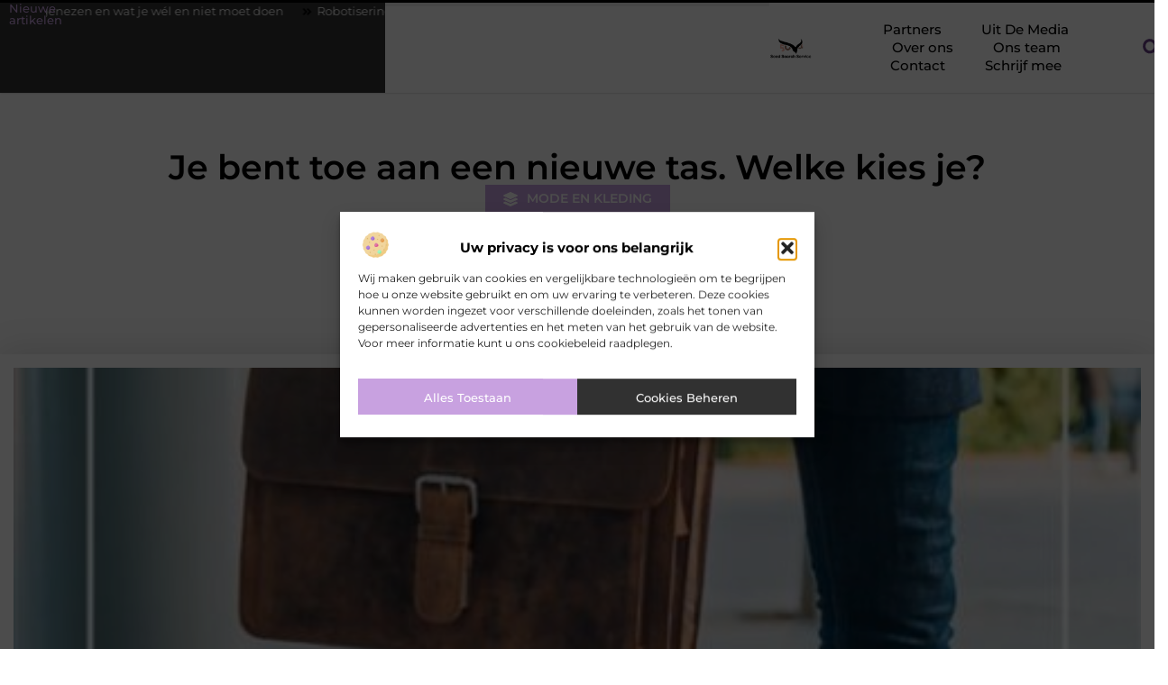

--- FILE ---
content_type: text/html; charset=UTF-8
request_url: https://www.seedsearchservice.nl/je-bent-toe-aan-een-nieuwe-tas-welke-kies-je/
body_size: 32547
content:
<!doctype html>
<html lang="nl-NL" prefix="og: https://ogp.me/ns#">
<head>
	<meta charset="UTF-8">
	<meta name="viewport" content="width=device-width, initial-scale=1">
	<link rel="profile" href="https://gmpg.org/xfn/11">
		<style>img:is([sizes="auto" i], [sizes^="auto," i]) { contain-intrinsic-size: 3000px 1500px }</style>
	
<!-- Search Engine Optimization door Rank Math - https://rankmath.com/ -->
<title>Je bent toe aan een nieuwe tas. Welke kies je? &bull; Seed Search Service</title>
<meta name="description" content="Het zal jou vast ook wel eens overkomen zijn. Tijdens het winkelen kom je ineens een prachtige tas tegen. Je weet gewoon dat je deze tas echt moet hebben."/>
<meta name="robots" content="follow, index, max-snippet:-1, max-video-preview:-1, max-image-preview:large"/>
<link rel="canonical" href="https://www.seedsearchservice.nl/je-bent-toe-aan-een-nieuwe-tas-welke-kies-je/" />
<meta property="og:locale" content="nl_NL" />
<meta property="og:type" content="article" />
<meta property="og:title" content="Je bent toe aan een nieuwe tas. Welke kies je? &bull; Seed Search Service" />
<meta property="og:description" content="Het zal jou vast ook wel eens overkomen zijn. Tijdens het winkelen kom je ineens een prachtige tas tegen. Je weet gewoon dat je deze tas echt moet hebben." />
<meta property="og:url" content="https://www.seedsearchservice.nl/je-bent-toe-aan-een-nieuwe-tas-welke-kies-je/" />
<meta property="og:site_name" content="Seed Search Service" />
<meta property="article:section" content="Mode en Kleding" />
<meta property="og:image" content="https://www.seedsearchservice.nl/wp-content/uploads/2022/07/13.jpg" />
<meta property="og:image:secure_url" content="https://www.seedsearchservice.nl/wp-content/uploads/2022/07/13.jpg" />
<meta property="og:image:width" content="502" />
<meta property="og:image:height" content="628" />
<meta property="og:image:alt" content="Je bent toe aan een nieuwe tas. Welke kies je?" />
<meta property="og:image:type" content="image/jpeg" />
<meta property="article:published_time" content="2022-07-02T01:17:45+00:00" />
<meta name="twitter:card" content="summary_large_image" />
<meta name="twitter:title" content="Je bent toe aan een nieuwe tas. Welke kies je? &bull; Seed Search Service" />
<meta name="twitter:description" content="Het zal jou vast ook wel eens overkomen zijn. Tijdens het winkelen kom je ineens een prachtige tas tegen. Je weet gewoon dat je deze tas echt moet hebben." />
<meta name="twitter:image" content="https://www.seedsearchservice.nl/wp-content/uploads/2022/07/13.jpg" />
<script type="application/ld+json" class="rank-math-schema">{"@context":"https://schema.org","@graph":[{"@type":"Organization","@id":"https://www.seedsearchservice.nl/#organization","name":"seedsearchservice","url":"https://www.seedsearchservice.nl","logo":{"@type":"ImageObject","@id":"https://www.seedsearchservice.nl/#logo","url":"https://www.seedsearchservice.nl/wp-content/uploads/2021/10/cropped-1.seedsearchservice.nl-Logo-355x159px.png","contentUrl":"https://www.seedsearchservice.nl/wp-content/uploads/2021/10/cropped-1.seedsearchservice.nl-Logo-355x159px.png","caption":"Seed Search Service","inLanguage":"nl-NL","width":"328","height":"159"}},{"@type":"WebSite","@id":"https://www.seedsearchservice.nl/#website","url":"https://www.seedsearchservice.nl","name":"Seed Search Service","alternateName":"seedsearchservice.nl","publisher":{"@id":"https://www.seedsearchservice.nl/#organization"},"inLanguage":"nl-NL"},{"@type":"ImageObject","@id":"https://www.seedsearchservice.nl/wp-content/uploads/2022/07/13.jpg","url":"https://www.seedsearchservice.nl/wp-content/uploads/2022/07/13.jpg","width":"502","height":"628","inLanguage":"nl-NL"},{"@type":"BreadcrumbList","@id":"https://www.seedsearchservice.nl/je-bent-toe-aan-een-nieuwe-tas-welke-kies-je/#breadcrumb","itemListElement":[{"@type":"ListItem","position":"1","item":{"@id":"https://www.seedsearchservice.nl/","name":"Home"}},{"@type":"ListItem","position":"2","item":{"@id":"https://www.seedsearchservice.nl/je-bent-toe-aan-een-nieuwe-tas-welke-kies-je/","name":"Je bent toe aan een nieuwe tas. Welke kies je?"}}]},{"@type":"WebPage","@id":"https://www.seedsearchservice.nl/je-bent-toe-aan-een-nieuwe-tas-welke-kies-je/#webpage","url":"https://www.seedsearchservice.nl/je-bent-toe-aan-een-nieuwe-tas-welke-kies-je/","name":"Je bent toe aan een nieuwe tas. Welke kies je? &bull; Seed Search Service","datePublished":"2022-07-02T01:17:45+00:00","dateModified":"2022-07-02T01:17:45+00:00","isPartOf":{"@id":"https://www.seedsearchservice.nl/#website"},"primaryImageOfPage":{"@id":"https://www.seedsearchservice.nl/wp-content/uploads/2022/07/13.jpg"},"inLanguage":"nl-NL","breadcrumb":{"@id":"https://www.seedsearchservice.nl/je-bent-toe-aan-een-nieuwe-tas-welke-kies-je/#breadcrumb"}},{"@type":"Person","@id":"https://www.seedsearchservice.nl/je-bent-toe-aan-een-nieuwe-tas-welke-kies-je/#author","image":{"@type":"ImageObject","@id":"https://secure.gravatar.com/avatar/?s=96&amp;d=mm&amp;r=g","url":"https://secure.gravatar.com/avatar/?s=96&amp;d=mm&amp;r=g","inLanguage":"nl-NL"},"worksFor":{"@id":"https://www.seedsearchservice.nl/#organization"}},{"@type":"BlogPosting","headline":"Je bent toe aan een nieuwe tas. Welke kies je? &bull; Seed Search Service","datePublished":"2022-07-02T01:17:45+00:00","dateModified":"2022-07-02T01:17:45+00:00","author":{"@id":"https://www.seedsearchservice.nl/je-bent-toe-aan-een-nieuwe-tas-welke-kies-je/#author"},"publisher":{"@id":"https://www.seedsearchservice.nl/#organization"},"description":"Het zal jou vast ook wel eens overkomen zijn. Tijdens het winkelen kom je ineens een prachtige tas tegen. Je weet gewoon dat je deze tas echt moet hebben.","name":"Je bent toe aan een nieuwe tas. Welke kies je? &bull; Seed Search Service","@id":"https://www.seedsearchservice.nl/je-bent-toe-aan-een-nieuwe-tas-welke-kies-je/#richSnippet","isPartOf":{"@id":"https://www.seedsearchservice.nl/je-bent-toe-aan-een-nieuwe-tas-welke-kies-je/#webpage"},"image":{"@id":"https://www.seedsearchservice.nl/wp-content/uploads/2022/07/13.jpg"},"inLanguage":"nl-NL","mainEntityOfPage":{"@id":"https://www.seedsearchservice.nl/je-bent-toe-aan-een-nieuwe-tas-welke-kies-je/#webpage"}}]}</script>
<!-- /Rank Math WordPress SEO plugin -->

<script>
window._wpemojiSettings = {"baseUrl":"https:\/\/s.w.org\/images\/core\/emoji\/16.0.1\/72x72\/","ext":".png","svgUrl":"https:\/\/s.w.org\/images\/core\/emoji\/16.0.1\/svg\/","svgExt":".svg","source":{"concatemoji":"https:\/\/www.seedsearchservice.nl\/wp-includes\/js\/wp-emoji-release.min.js?ver=6.8.3"}};
/*! This file is auto-generated */
!function(s,n){var o,i,e;function c(e){try{var t={supportTests:e,timestamp:(new Date).valueOf()};sessionStorage.setItem(o,JSON.stringify(t))}catch(e){}}function p(e,t,n){e.clearRect(0,0,e.canvas.width,e.canvas.height),e.fillText(t,0,0);var t=new Uint32Array(e.getImageData(0,0,e.canvas.width,e.canvas.height).data),a=(e.clearRect(0,0,e.canvas.width,e.canvas.height),e.fillText(n,0,0),new Uint32Array(e.getImageData(0,0,e.canvas.width,e.canvas.height).data));return t.every(function(e,t){return e===a[t]})}function u(e,t){e.clearRect(0,0,e.canvas.width,e.canvas.height),e.fillText(t,0,0);for(var n=e.getImageData(16,16,1,1),a=0;a<n.data.length;a++)if(0!==n.data[a])return!1;return!0}function f(e,t,n,a){switch(t){case"flag":return n(e,"\ud83c\udff3\ufe0f\u200d\u26a7\ufe0f","\ud83c\udff3\ufe0f\u200b\u26a7\ufe0f")?!1:!n(e,"\ud83c\udde8\ud83c\uddf6","\ud83c\udde8\u200b\ud83c\uddf6")&&!n(e,"\ud83c\udff4\udb40\udc67\udb40\udc62\udb40\udc65\udb40\udc6e\udb40\udc67\udb40\udc7f","\ud83c\udff4\u200b\udb40\udc67\u200b\udb40\udc62\u200b\udb40\udc65\u200b\udb40\udc6e\u200b\udb40\udc67\u200b\udb40\udc7f");case"emoji":return!a(e,"\ud83e\udedf")}return!1}function g(e,t,n,a){var r="undefined"!=typeof WorkerGlobalScope&&self instanceof WorkerGlobalScope?new OffscreenCanvas(300,150):s.createElement("canvas"),o=r.getContext("2d",{willReadFrequently:!0}),i=(o.textBaseline="top",o.font="600 32px Arial",{});return e.forEach(function(e){i[e]=t(o,e,n,a)}),i}function t(e){var t=s.createElement("script");t.src=e,t.defer=!0,s.head.appendChild(t)}"undefined"!=typeof Promise&&(o="wpEmojiSettingsSupports",i=["flag","emoji"],n.supports={everything:!0,everythingExceptFlag:!0},e=new Promise(function(e){s.addEventListener("DOMContentLoaded",e,{once:!0})}),new Promise(function(t){var n=function(){try{var e=JSON.parse(sessionStorage.getItem(o));if("object"==typeof e&&"number"==typeof e.timestamp&&(new Date).valueOf()<e.timestamp+604800&&"object"==typeof e.supportTests)return e.supportTests}catch(e){}return null}();if(!n){if("undefined"!=typeof Worker&&"undefined"!=typeof OffscreenCanvas&&"undefined"!=typeof URL&&URL.createObjectURL&&"undefined"!=typeof Blob)try{var e="postMessage("+g.toString()+"("+[JSON.stringify(i),f.toString(),p.toString(),u.toString()].join(",")+"));",a=new Blob([e],{type:"text/javascript"}),r=new Worker(URL.createObjectURL(a),{name:"wpTestEmojiSupports"});return void(r.onmessage=function(e){c(n=e.data),r.terminate(),t(n)})}catch(e){}c(n=g(i,f,p,u))}t(n)}).then(function(e){for(var t in e)n.supports[t]=e[t],n.supports.everything=n.supports.everything&&n.supports[t],"flag"!==t&&(n.supports.everythingExceptFlag=n.supports.everythingExceptFlag&&n.supports[t]);n.supports.everythingExceptFlag=n.supports.everythingExceptFlag&&!n.supports.flag,n.DOMReady=!1,n.readyCallback=function(){n.DOMReady=!0}}).then(function(){return e}).then(function(){var e;n.supports.everything||(n.readyCallback(),(e=n.source||{}).concatemoji?t(e.concatemoji):e.wpemoji&&e.twemoji&&(t(e.twemoji),t(e.wpemoji)))}))}((window,document),window._wpemojiSettings);
</script>
<link rel='stylesheet' id='colorboxstyle-css' href='https://www.seedsearchservice.nl/wp-content/plugins/link-library/colorbox/colorbox.css?ver=6.8.3' media='all' />
<style id='wp-emoji-styles-inline-css'>

	img.wp-smiley, img.emoji {
		display: inline !important;
		border: none !important;
		box-shadow: none !important;
		height: 1em !important;
		width: 1em !important;
		margin: 0 0.07em !important;
		vertical-align: -0.1em !important;
		background: none !important;
		padding: 0 !important;
	}
</style>
<link rel='stylesheet' id='wp-block-library-css' href='https://www.seedsearchservice.nl/wp-includes/css/dist/block-library/style.min.css?ver=6.8.3' media='all' />
<style id='global-styles-inline-css'>
:root{--wp--preset--aspect-ratio--square: 1;--wp--preset--aspect-ratio--4-3: 4/3;--wp--preset--aspect-ratio--3-4: 3/4;--wp--preset--aspect-ratio--3-2: 3/2;--wp--preset--aspect-ratio--2-3: 2/3;--wp--preset--aspect-ratio--16-9: 16/9;--wp--preset--aspect-ratio--9-16: 9/16;--wp--preset--color--black: #000000;--wp--preset--color--cyan-bluish-gray: #abb8c3;--wp--preset--color--white: #ffffff;--wp--preset--color--pale-pink: #f78da7;--wp--preset--color--vivid-red: #cf2e2e;--wp--preset--color--luminous-vivid-orange: #ff6900;--wp--preset--color--luminous-vivid-amber: #fcb900;--wp--preset--color--light-green-cyan: #7bdcb5;--wp--preset--color--vivid-green-cyan: #00d084;--wp--preset--color--pale-cyan-blue: #8ed1fc;--wp--preset--color--vivid-cyan-blue: #0693e3;--wp--preset--color--vivid-purple: #9b51e0;--wp--preset--gradient--vivid-cyan-blue-to-vivid-purple: linear-gradient(135deg,rgba(6,147,227,1) 0%,rgb(155,81,224) 100%);--wp--preset--gradient--light-green-cyan-to-vivid-green-cyan: linear-gradient(135deg,rgb(122,220,180) 0%,rgb(0,208,130) 100%);--wp--preset--gradient--luminous-vivid-amber-to-luminous-vivid-orange: linear-gradient(135deg,rgba(252,185,0,1) 0%,rgba(255,105,0,1) 100%);--wp--preset--gradient--luminous-vivid-orange-to-vivid-red: linear-gradient(135deg,rgba(255,105,0,1) 0%,rgb(207,46,46) 100%);--wp--preset--gradient--very-light-gray-to-cyan-bluish-gray: linear-gradient(135deg,rgb(238,238,238) 0%,rgb(169,184,195) 100%);--wp--preset--gradient--cool-to-warm-spectrum: linear-gradient(135deg,rgb(74,234,220) 0%,rgb(151,120,209) 20%,rgb(207,42,186) 40%,rgb(238,44,130) 60%,rgb(251,105,98) 80%,rgb(254,248,76) 100%);--wp--preset--gradient--blush-light-purple: linear-gradient(135deg,rgb(255,206,236) 0%,rgb(152,150,240) 100%);--wp--preset--gradient--blush-bordeaux: linear-gradient(135deg,rgb(254,205,165) 0%,rgb(254,45,45) 50%,rgb(107,0,62) 100%);--wp--preset--gradient--luminous-dusk: linear-gradient(135deg,rgb(255,203,112) 0%,rgb(199,81,192) 50%,rgb(65,88,208) 100%);--wp--preset--gradient--pale-ocean: linear-gradient(135deg,rgb(255,245,203) 0%,rgb(182,227,212) 50%,rgb(51,167,181) 100%);--wp--preset--gradient--electric-grass: linear-gradient(135deg,rgb(202,248,128) 0%,rgb(113,206,126) 100%);--wp--preset--gradient--midnight: linear-gradient(135deg,rgb(2,3,129) 0%,rgb(40,116,252) 100%);--wp--preset--font-size--small: 13px;--wp--preset--font-size--medium: 20px;--wp--preset--font-size--large: 36px;--wp--preset--font-size--x-large: 42px;--wp--preset--spacing--20: 0.44rem;--wp--preset--spacing--30: 0.67rem;--wp--preset--spacing--40: 1rem;--wp--preset--spacing--50: 1.5rem;--wp--preset--spacing--60: 2.25rem;--wp--preset--spacing--70: 3.38rem;--wp--preset--spacing--80: 5.06rem;--wp--preset--shadow--natural: 6px 6px 9px rgba(0, 0, 0, 0.2);--wp--preset--shadow--deep: 12px 12px 50px rgba(0, 0, 0, 0.4);--wp--preset--shadow--sharp: 6px 6px 0px rgba(0, 0, 0, 0.2);--wp--preset--shadow--outlined: 6px 6px 0px -3px rgba(255, 255, 255, 1), 6px 6px rgba(0, 0, 0, 1);--wp--preset--shadow--crisp: 6px 6px 0px rgba(0, 0, 0, 1);}:root { --wp--style--global--content-size: 800px;--wp--style--global--wide-size: 1200px; }:where(body) { margin: 0; }.wp-site-blocks > .alignleft { float: left; margin-right: 2em; }.wp-site-blocks > .alignright { float: right; margin-left: 2em; }.wp-site-blocks > .aligncenter { justify-content: center; margin-left: auto; margin-right: auto; }:where(.wp-site-blocks) > * { margin-block-start: 24px; margin-block-end: 0; }:where(.wp-site-blocks) > :first-child { margin-block-start: 0; }:where(.wp-site-blocks) > :last-child { margin-block-end: 0; }:root { --wp--style--block-gap: 24px; }:root :where(.is-layout-flow) > :first-child{margin-block-start: 0;}:root :where(.is-layout-flow) > :last-child{margin-block-end: 0;}:root :where(.is-layout-flow) > *{margin-block-start: 24px;margin-block-end: 0;}:root :where(.is-layout-constrained) > :first-child{margin-block-start: 0;}:root :where(.is-layout-constrained) > :last-child{margin-block-end: 0;}:root :where(.is-layout-constrained) > *{margin-block-start: 24px;margin-block-end: 0;}:root :where(.is-layout-flex){gap: 24px;}:root :where(.is-layout-grid){gap: 24px;}.is-layout-flow > .alignleft{float: left;margin-inline-start: 0;margin-inline-end: 2em;}.is-layout-flow > .alignright{float: right;margin-inline-start: 2em;margin-inline-end: 0;}.is-layout-flow > .aligncenter{margin-left: auto !important;margin-right: auto !important;}.is-layout-constrained > .alignleft{float: left;margin-inline-start: 0;margin-inline-end: 2em;}.is-layout-constrained > .alignright{float: right;margin-inline-start: 2em;margin-inline-end: 0;}.is-layout-constrained > .aligncenter{margin-left: auto !important;margin-right: auto !important;}.is-layout-constrained > :where(:not(.alignleft):not(.alignright):not(.alignfull)){max-width: var(--wp--style--global--content-size);margin-left: auto !important;margin-right: auto !important;}.is-layout-constrained > .alignwide{max-width: var(--wp--style--global--wide-size);}body .is-layout-flex{display: flex;}.is-layout-flex{flex-wrap: wrap;align-items: center;}.is-layout-flex > :is(*, div){margin: 0;}body .is-layout-grid{display: grid;}.is-layout-grid > :is(*, div){margin: 0;}body{padding-top: 0px;padding-right: 0px;padding-bottom: 0px;padding-left: 0px;}a:where(:not(.wp-element-button)){text-decoration: underline;}:root :where(.wp-element-button, .wp-block-button__link){background-color: #32373c;border-width: 0;color: #fff;font-family: inherit;font-size: inherit;line-height: inherit;padding: calc(0.667em + 2px) calc(1.333em + 2px);text-decoration: none;}.has-black-color{color: var(--wp--preset--color--black) !important;}.has-cyan-bluish-gray-color{color: var(--wp--preset--color--cyan-bluish-gray) !important;}.has-white-color{color: var(--wp--preset--color--white) !important;}.has-pale-pink-color{color: var(--wp--preset--color--pale-pink) !important;}.has-vivid-red-color{color: var(--wp--preset--color--vivid-red) !important;}.has-luminous-vivid-orange-color{color: var(--wp--preset--color--luminous-vivid-orange) !important;}.has-luminous-vivid-amber-color{color: var(--wp--preset--color--luminous-vivid-amber) !important;}.has-light-green-cyan-color{color: var(--wp--preset--color--light-green-cyan) !important;}.has-vivid-green-cyan-color{color: var(--wp--preset--color--vivid-green-cyan) !important;}.has-pale-cyan-blue-color{color: var(--wp--preset--color--pale-cyan-blue) !important;}.has-vivid-cyan-blue-color{color: var(--wp--preset--color--vivid-cyan-blue) !important;}.has-vivid-purple-color{color: var(--wp--preset--color--vivid-purple) !important;}.has-black-background-color{background-color: var(--wp--preset--color--black) !important;}.has-cyan-bluish-gray-background-color{background-color: var(--wp--preset--color--cyan-bluish-gray) !important;}.has-white-background-color{background-color: var(--wp--preset--color--white) !important;}.has-pale-pink-background-color{background-color: var(--wp--preset--color--pale-pink) !important;}.has-vivid-red-background-color{background-color: var(--wp--preset--color--vivid-red) !important;}.has-luminous-vivid-orange-background-color{background-color: var(--wp--preset--color--luminous-vivid-orange) !important;}.has-luminous-vivid-amber-background-color{background-color: var(--wp--preset--color--luminous-vivid-amber) !important;}.has-light-green-cyan-background-color{background-color: var(--wp--preset--color--light-green-cyan) !important;}.has-vivid-green-cyan-background-color{background-color: var(--wp--preset--color--vivid-green-cyan) !important;}.has-pale-cyan-blue-background-color{background-color: var(--wp--preset--color--pale-cyan-blue) !important;}.has-vivid-cyan-blue-background-color{background-color: var(--wp--preset--color--vivid-cyan-blue) !important;}.has-vivid-purple-background-color{background-color: var(--wp--preset--color--vivid-purple) !important;}.has-black-border-color{border-color: var(--wp--preset--color--black) !important;}.has-cyan-bluish-gray-border-color{border-color: var(--wp--preset--color--cyan-bluish-gray) !important;}.has-white-border-color{border-color: var(--wp--preset--color--white) !important;}.has-pale-pink-border-color{border-color: var(--wp--preset--color--pale-pink) !important;}.has-vivid-red-border-color{border-color: var(--wp--preset--color--vivid-red) !important;}.has-luminous-vivid-orange-border-color{border-color: var(--wp--preset--color--luminous-vivid-orange) !important;}.has-luminous-vivid-amber-border-color{border-color: var(--wp--preset--color--luminous-vivid-amber) !important;}.has-light-green-cyan-border-color{border-color: var(--wp--preset--color--light-green-cyan) !important;}.has-vivid-green-cyan-border-color{border-color: var(--wp--preset--color--vivid-green-cyan) !important;}.has-pale-cyan-blue-border-color{border-color: var(--wp--preset--color--pale-cyan-blue) !important;}.has-vivid-cyan-blue-border-color{border-color: var(--wp--preset--color--vivid-cyan-blue) !important;}.has-vivid-purple-border-color{border-color: var(--wp--preset--color--vivid-purple) !important;}.has-vivid-cyan-blue-to-vivid-purple-gradient-background{background: var(--wp--preset--gradient--vivid-cyan-blue-to-vivid-purple) !important;}.has-light-green-cyan-to-vivid-green-cyan-gradient-background{background: var(--wp--preset--gradient--light-green-cyan-to-vivid-green-cyan) !important;}.has-luminous-vivid-amber-to-luminous-vivid-orange-gradient-background{background: var(--wp--preset--gradient--luminous-vivid-amber-to-luminous-vivid-orange) !important;}.has-luminous-vivid-orange-to-vivid-red-gradient-background{background: var(--wp--preset--gradient--luminous-vivid-orange-to-vivid-red) !important;}.has-very-light-gray-to-cyan-bluish-gray-gradient-background{background: var(--wp--preset--gradient--very-light-gray-to-cyan-bluish-gray) !important;}.has-cool-to-warm-spectrum-gradient-background{background: var(--wp--preset--gradient--cool-to-warm-spectrum) !important;}.has-blush-light-purple-gradient-background{background: var(--wp--preset--gradient--blush-light-purple) !important;}.has-blush-bordeaux-gradient-background{background: var(--wp--preset--gradient--blush-bordeaux) !important;}.has-luminous-dusk-gradient-background{background: var(--wp--preset--gradient--luminous-dusk) !important;}.has-pale-ocean-gradient-background{background: var(--wp--preset--gradient--pale-ocean) !important;}.has-electric-grass-gradient-background{background: var(--wp--preset--gradient--electric-grass) !important;}.has-midnight-gradient-background{background: var(--wp--preset--gradient--midnight) !important;}.has-small-font-size{font-size: var(--wp--preset--font-size--small) !important;}.has-medium-font-size{font-size: var(--wp--preset--font-size--medium) !important;}.has-large-font-size{font-size: var(--wp--preset--font-size--large) !important;}.has-x-large-font-size{font-size: var(--wp--preset--font-size--x-large) !important;}
:root :where(.wp-block-pullquote){font-size: 1.5em;line-height: 1.6;}
</style>
<link rel='stylesheet' id='thumbs_rating_styles-css' href='https://www.seedsearchservice.nl/wp-content/plugins/link-library/upvote-downvote/css/style.css?ver=1.0.0' media='all' />
<link rel='stylesheet' id='scriptlesssocialsharing-css' href='https://www.seedsearchservice.nl/wp-content/plugins/scriptless-social-sharing/includes/css/scriptlesssocialsharing-style.css?ver=3.3.1' media='all' />
<style id='scriptlesssocialsharing-inline-css'>
.scriptlesssocialsharing__buttons a.button { padding: 12px; flex: 1; }@media only screen and (max-width: 767px) { .scriptlesssocialsharing .sss-name { position: absolute; clip: rect(1px, 1px, 1px, 1px); height: 1px; width: 1px; border: 0; overflow: hidden; } }
</style>
<link rel='stylesheet' id='cmplz-general-css' href='https://www.seedsearchservice.nl/wp-content/plugins/complianz-gdpr/assets/css/cookieblocker.min.css?ver=1741710170' media='all' />
<link rel='stylesheet' id='hello-elementor-css' href='https://www.seedsearchservice.nl/wp-content/themes/hello-elementor/style.min.css?ver=3.4.1' media='all' />
<link rel='stylesheet' id='hello-elementor-theme-style-css' href='https://www.seedsearchservice.nl/wp-content/themes/hello-elementor/theme.min.css?ver=3.4.1' media='all' />
<link rel='stylesheet' id='hello-elementor-header-footer-css' href='https://www.seedsearchservice.nl/wp-content/themes/hello-elementor/header-footer.min.css?ver=3.4.1' media='all' />
<link rel='stylesheet' id='elementor-frontend-css' href='https://www.seedsearchservice.nl/wp-content/plugins/elementor/assets/css/frontend.min.css?ver=3.34.1' media='all' />
<link rel='stylesheet' id='elementor-post-3753-css' href='https://www.seedsearchservice.nl/wp-content/uploads/elementor/css/post-3753.css?ver=1768704721' media='all' />
<link rel='stylesheet' id='widget-heading-css' href='https://www.seedsearchservice.nl/wp-content/plugins/elementor/assets/css/widget-heading.min.css?ver=3.34.1' media='all' />
<link rel='stylesheet' id='widget-progress-tracker-css' href='https://www.seedsearchservice.nl/wp-content/plugins/elementor-pro/assets/css/widget-progress-tracker.min.css?ver=3.28.4' media='all' />
<link rel='stylesheet' id='e-animation-grow-css' href='https://www.seedsearchservice.nl/wp-content/plugins/elementor/assets/lib/animations/styles/e-animation-grow.min.css?ver=3.34.1' media='all' />
<link rel='stylesheet' id='widget-image-css' href='https://www.seedsearchservice.nl/wp-content/plugins/elementor/assets/css/widget-image.min.css?ver=3.34.1' media='all' />
<link rel='stylesheet' id='widget-nav-menu-css' href='https://www.seedsearchservice.nl/wp-content/plugins/elementor-pro/assets/css/widget-nav-menu.min.css?ver=3.28.4' media='all' />
<link rel='stylesheet' id='widget-search-form-css' href='https://www.seedsearchservice.nl/wp-content/plugins/elementor-pro/assets/css/widget-search-form.min.css?ver=3.28.4' media='all' />
<link rel='stylesheet' id='e-motion-fx-css' href='https://www.seedsearchservice.nl/wp-content/plugins/elementor-pro/assets/css/modules/motion-fx.min.css?ver=3.28.4' media='all' />
<link rel='stylesheet' id='e-sticky-css' href='https://www.seedsearchservice.nl/wp-content/plugins/elementor-pro/assets/css/modules/sticky.min.css?ver=3.28.4' media='all' />
<link rel='stylesheet' id='e-animation-zoomInRight-css' href='https://www.seedsearchservice.nl/wp-content/plugins/elementor/assets/lib/animations/styles/zoomInRight.min.css?ver=3.34.1' media='all' />
<link rel='stylesheet' id='widget-divider-css' href='https://www.seedsearchservice.nl/wp-content/plugins/elementor/assets/css/widget-divider.min.css?ver=3.34.1' media='all' />
<link rel='stylesheet' id='swiper-css' href='https://www.seedsearchservice.nl/wp-content/plugins/elementor/assets/lib/swiper/v8/css/swiper.min.css?ver=8.4.5' media='all' />
<link rel='stylesheet' id='e-swiper-css' href='https://www.seedsearchservice.nl/wp-content/plugins/elementor/assets/css/conditionals/e-swiper.min.css?ver=3.34.1' media='all' />
<link rel='stylesheet' id='widget-post-info-css' href='https://www.seedsearchservice.nl/wp-content/plugins/elementor-pro/assets/css/widget-post-info.min.css?ver=3.28.4' media='all' />
<link rel='stylesheet' id='widget-icon-list-css' href='https://www.seedsearchservice.nl/wp-content/plugins/elementor/assets/css/widget-icon-list.min.css?ver=3.34.1' media='all' />
<link rel='stylesheet' id='widget-spacer-css' href='https://www.seedsearchservice.nl/wp-content/plugins/elementor/assets/css/widget-spacer.min.css?ver=3.34.1' media='all' />
<link rel='stylesheet' id='widget-loop-common-css' href='https://www.seedsearchservice.nl/wp-content/plugins/elementor-pro/assets/css/widget-loop-common.min.css?ver=3.28.4' media='all' />
<link rel='stylesheet' id='widget-loop-grid-css' href='https://www.seedsearchservice.nl/wp-content/plugins/elementor-pro/assets/css/widget-loop-grid.min.css?ver=3.28.4' media='all' />
<link rel='stylesheet' id='widget-table-of-contents-css' href='https://www.seedsearchservice.nl/wp-content/plugins/elementor-pro/assets/css/widget-table-of-contents.min.css?ver=3.28.4' media='all' />
<link rel='stylesheet' id='widget-posts-css' href='https://www.seedsearchservice.nl/wp-content/plugins/elementor-pro/assets/css/widget-posts.min.css?ver=3.28.4' media='all' />
<link rel='stylesheet' id='widget-post-navigation-css' href='https://www.seedsearchservice.nl/wp-content/plugins/elementor-pro/assets/css/widget-post-navigation.min.css?ver=3.28.4' media='all' />
<link rel='stylesheet' id='elementor-post-4044-css' href='https://www.seedsearchservice.nl/wp-content/uploads/elementor/css/post-4044.css?ver=1768704721' media='all' />
<link rel='stylesheet' id='elementor-post-4029-css' href='https://www.seedsearchservice.nl/wp-content/uploads/elementor/css/post-4029.css?ver=1768704721' media='all' />
<link rel='stylesheet' id='elementor-post-4039-css' href='https://www.seedsearchservice.nl/wp-content/uploads/elementor/css/post-4039.css?ver=1768704779' media='all' />
<link rel='stylesheet' id='elementor-gf-local-montserrat-css' href='https://www.seedsearchservice.nl/wp-content/uploads/elementor/google-fonts/css/montserrat.css?ver=1747215008' media='all' />
<script src="https://www.seedsearchservice.nl/wp-includes/js/jquery/jquery.min.js?ver=3.7.1" id="jquery-core-js"></script>
<script src="https://www.seedsearchservice.nl/wp-includes/js/jquery/jquery-migrate.min.js?ver=3.4.1" id="jquery-migrate-js"></script>
<script src="https://www.seedsearchservice.nl/wp-content/plugins/link-library/colorbox/jquery.colorbox-min.js?ver=1.3.9" id="colorbox-js"></script>
<script id="thumbs_rating_scripts-js-extra">
var thumbs_rating_ajax = {"ajax_url":"https:\/\/www.seedsearchservice.nl\/wp-admin\/admin-ajax.php","nonce":"5744d5dd9a"};
</script>
<script src="https://www.seedsearchservice.nl/wp-content/plugins/link-library/upvote-downvote/js/general.js?ver=4.0.1" id="thumbs_rating_scripts-js"></script>
<link rel="https://api.w.org/" href="https://www.seedsearchservice.nl/wp-json/" /><link rel="alternate" title="JSON" type="application/json" href="https://www.seedsearchservice.nl/wp-json/wp/v2/posts/652" /><link rel="EditURI" type="application/rsd+xml" title="RSD" href="https://www.seedsearchservice.nl/xmlrpc.php?rsd" />
<meta name="generator" content="WordPress 6.8.3" />
<link rel='shortlink' href='https://www.seedsearchservice.nl/?p=652' />
<link rel="alternate" title="oEmbed (JSON)" type="application/json+oembed" href="https://www.seedsearchservice.nl/wp-json/oembed/1.0/embed?url=https%3A%2F%2Fwww.seedsearchservice.nl%2Fje-bent-toe-aan-een-nieuwe-tas-welke-kies-je%2F" />
<link rel="alternate" title="oEmbed (XML)" type="text/xml+oembed" href="https://www.seedsearchservice.nl/wp-json/oembed/1.0/embed?url=https%3A%2F%2Fwww.seedsearchservice.nl%2Fje-bent-toe-aan-een-nieuwe-tas-welke-kies-je%2F&#038;format=xml" />
<script type="text/javascript">//<![CDATA[
  function external_links_in_new_windows_loop() {
    if (!document.links) {
      document.links = document.getElementsByTagName('a');
    }
    var change_link = false;
    var force = '';
    var ignore = '';

    for (var t=0; t<document.links.length; t++) {
      var all_links = document.links[t];
      change_link = false;
      
      if(document.links[t].hasAttribute('onClick') == false) {
        // forced if the address starts with http (or also https), but does not link to the current domain
        if(all_links.href.search(/^http/) != -1 && all_links.href.search('www.seedsearchservice.nl') == -1 && all_links.href.search(/^#/) == -1) {
          // console.log('Changed ' + all_links.href);
          change_link = true;
        }
          
        if(force != '' && all_links.href.search(force) != -1) {
          // forced
          // console.log('force ' + all_links.href);
          change_link = true;
        }
        
        if(ignore != '' && all_links.href.search(ignore) != -1) {
          // console.log('ignore ' + all_links.href);
          // ignored
          change_link = false;
        }

        if(change_link == true) {
          // console.log('Changed ' + all_links.href);
          document.links[t].setAttribute('onClick', 'javascript:window.open(\'' + all_links.href.replace(/'/g, '') + '\', \'_blank\', \'noopener\'); return false;');
          document.links[t].removeAttribute('target');
        }
      }
    }
  }
  
  // Load
  function external_links_in_new_windows_load(func)
  {  
    var oldonload = window.onload;
    if (typeof window.onload != 'function'){
      window.onload = func;
    } else {
      window.onload = function(){
        oldonload();
        func();
      }
    }
  }

  external_links_in_new_windows_load(external_links_in_new_windows_loop);
  //]]></script>

			<style>.cmplz-hidden {
					display: none !important;
				}</style><meta name="generator" content="Elementor 3.34.1; features: e_font_icon_svg, additional_custom_breakpoints; settings: css_print_method-external, google_font-enabled, font_display-swap">
			<style>
				.e-con.e-parent:nth-of-type(n+4):not(.e-lazyloaded):not(.e-no-lazyload),
				.e-con.e-parent:nth-of-type(n+4):not(.e-lazyloaded):not(.e-no-lazyload) * {
					background-image: none !important;
				}
				@media screen and (max-height: 1024px) {
					.e-con.e-parent:nth-of-type(n+3):not(.e-lazyloaded):not(.e-no-lazyload),
					.e-con.e-parent:nth-of-type(n+3):not(.e-lazyloaded):not(.e-no-lazyload) * {
						background-image: none !important;
					}
				}
				@media screen and (max-height: 640px) {
					.e-con.e-parent:nth-of-type(n+2):not(.e-lazyloaded):not(.e-no-lazyload),
					.e-con.e-parent:nth-of-type(n+2):not(.e-lazyloaded):not(.e-no-lazyload) * {
						background-image: none !important;
					}
				}
			</style>
			<link rel="icon" href="https://www.seedsearchservice.nl/wp-content/uploads/2021/10/0.seedsearchservice.nl-icon-150x150-px.png" sizes="32x32" />
<link rel="icon" href="https://www.seedsearchservice.nl/wp-content/uploads/2021/10/0.seedsearchservice.nl-icon-150x150-px.png" sizes="192x192" />
<link rel="apple-touch-icon" href="https://www.seedsearchservice.nl/wp-content/uploads/2021/10/0.seedsearchservice.nl-icon-150x150-px.png" />
<meta name="msapplication-TileImage" content="https://www.seedsearchservice.nl/wp-content/uploads/2021/10/0.seedsearchservice.nl-icon-150x150-px.png" />
</head>
<body data-rsssl=1 data-cmplz=1 class="wp-singular post-template-default single single-post postid-652 single-format-standard wp-custom-logo wp-embed-responsive wp-theme-hello-elementor hello-elementor-default elementor-default elementor-template-full-width elementor-kit-3753 elementor-page-4039">


<a class="skip-link screen-reader-text" href="#content">Ga naar de inhoud</a>

		<header data-elementor-type="header" data-elementor-id="4044" class="elementor elementor-4044 elementor-location-header" data-elementor-post-type="elementor_library">
			<header class="elementor-element elementor-element-20c459a top e-con-full e-flex e-con e-parent" data-id="20c459a" data-element_type="container" data-settings="{&quot;background_background&quot;:&quot;classic&quot;,&quot;sticky&quot;:&quot;top&quot;,&quot;sticky_on&quot;:[&quot;desktop&quot;,&quot;tablet&quot;,&quot;mobile&quot;],&quot;sticky_offset&quot;:0,&quot;sticky_effects_offset&quot;:0,&quot;sticky_anchor_link_offset&quot;:0}">
		<div class="elementor-element elementor-element-54ef209e e-flex e-con-boxed e-con e-child" data-id="54ef209e" data-element_type="container" data-settings="{&quot;background_background&quot;:&quot;classic&quot;}">
					<div class="e-con-inner">
		<div class="elementor-element elementor-element-497eaa31 e-con-full e-flex e-con e-child" data-id="497eaa31" data-element_type="container">
				<div class="elementor-element elementor-element-1658f359 elementor-widget elementor-widget-heading" data-id="1658f359" data-element_type="widget" data-widget_type="heading.default">
				<div class="elementor-widget-container">
					<div class="elementor-heading-title elementor-size-default">Nieuwe artikelen</div>				</div>
				</div>
				</div>
		<div class="elementor-element elementor-element-3c3e08c9 e-con-full e-flex e-con e-child" data-id="3c3e08c9" data-element_type="container">
				<div class="elementor-element elementor-element-2bdd4de7 elementor-widget elementor-widget-shortcode" data-id="2bdd4de7" data-element_type="widget" data-widget_type="shortcode.default">
				<div class="elementor-widget-container">
							<div class="elementor-shortcode"><div class="items"><div class="item"><a href="https://www.seedsearchservice.nl/waarom-je-tattoo-jeukt-tijdens-het-genezen-en-wat-je-wel-en-niet-moet-doen/"><svg aria-hidden="true" class="e-font-icon-svg e-fas-angle-double-right" viewBox="0 0 448 512" xmlns="http://www.w3.org/2000/svg"><path d="M224.3 273l-136 136c-9.4 9.4-24.6 9.4-33.9 0l-22.6-22.6c-9.4-9.4-9.4-24.6 0-33.9l96.4-96.4-96.4-96.4c-9.4-9.4-9.4-24.6 0-33.9L54.3 103c9.4-9.4 24.6-9.4 33.9 0l136 136c9.5 9.4 9.5 24.6.1 34zm192-34l-136-136c-9.4-9.4-24.6-9.4-33.9 0l-22.6 22.6c-9.4 9.4-9.4 24.6 0 33.9l96.4 96.4-96.4 96.4c-9.4 9.4-9.4 24.6 0 33.9l22.6 22.6c9.4 9.4 24.6 9.4 33.9 0l136-136c9.4-9.2 9.4-24.4 0-33.8z"></path></svg>Waarom je tattoo jeukt tijdens het genezen en wat je wél en niet moet doen</a></div><div class="item"><a href="https://www.seedsearchservice.nl/robotisering-als-sleutel-tot-groei-in-de-voedingsindustrie/"><svg aria-hidden="true" class="e-font-icon-svg e-fas-angle-double-right" viewBox="0 0 448 512" xmlns="http://www.w3.org/2000/svg"><path d="M224.3 273l-136 136c-9.4 9.4-24.6 9.4-33.9 0l-22.6-22.6c-9.4-9.4-9.4-24.6 0-33.9l96.4-96.4-96.4-96.4c-9.4-9.4-9.4-24.6 0-33.9L54.3 103c9.4-9.4 24.6-9.4 33.9 0l136 136c9.5 9.4 9.5 24.6.1 34zm192-34l-136-136c-9.4-9.4-24.6-9.4-33.9 0l-22.6 22.6c-9.4 9.4-9.4 24.6 0 33.9l96.4 96.4-96.4 96.4c-9.4 9.4-9.4 24.6 0 33.9l22.6 22.6c9.4 9.4 24.6 9.4 33.9 0l136-136c9.4-9.2 9.4-24.4 0-33.8z"></path></svg>Robotisering als sleutel tot groei in de voedingsindustrie</a></div><div class="item"><a href="https://www.seedsearchservice.nl/slim-online-boekhouden-met-persoonlijke-begeleiding/"><svg aria-hidden="true" class="e-font-icon-svg e-fas-angle-double-right" viewBox="0 0 448 512" xmlns="http://www.w3.org/2000/svg"><path d="M224.3 273l-136 136c-9.4 9.4-24.6 9.4-33.9 0l-22.6-22.6c-9.4-9.4-9.4-24.6 0-33.9l96.4-96.4-96.4-96.4c-9.4-9.4-9.4-24.6 0-33.9L54.3 103c9.4-9.4 24.6-9.4 33.9 0l136 136c9.5 9.4 9.5 24.6.1 34zm192-34l-136-136c-9.4-9.4-24.6-9.4-33.9 0l-22.6 22.6c-9.4 9.4-9.4 24.6 0 33.9l96.4 96.4-96.4 96.4c-9.4 9.4-9.4 24.6 0 33.9l22.6 22.6c9.4 9.4 24.6 9.4 33.9 0l136-136c9.4-9.2 9.4-24.4 0-33.8z"></path></svg>Slim online boekhouden met persoonlijke begeleiding</a></div><div class="item"><a href="https://www.seedsearchservice.nl/rechthoekige-trampoline-maximale-springruimte-en-stabiliteit/"><svg aria-hidden="true" class="e-font-icon-svg e-fas-angle-double-right" viewBox="0 0 448 512" xmlns="http://www.w3.org/2000/svg"><path d="M224.3 273l-136 136c-9.4 9.4-24.6 9.4-33.9 0l-22.6-22.6c-9.4-9.4-9.4-24.6 0-33.9l96.4-96.4-96.4-96.4c-9.4-9.4-9.4-24.6 0-33.9L54.3 103c9.4-9.4 24.6-9.4 33.9 0l136 136c9.5 9.4 9.5 24.6.1 34zm192-34l-136-136c-9.4-9.4-24.6-9.4-33.9 0l-22.6 22.6c-9.4 9.4-9.4 24.6 0 33.9l96.4 96.4-96.4 96.4c-9.4 9.4-9.4 24.6 0 33.9l22.6 22.6c9.4 9.4 24.6 9.4 33.9 0l136-136c9.4-9.2 9.4-24.4 0-33.8z"></path></svg>Rechthoekige trampoline: maximale springruimte en stabiliteit</a></div><div class="item"><a href="https://www.seedsearchservice.nl/de-top-fietswinkels-in-noord-holland-vind-de-beste-rit-voor-jou/"><svg aria-hidden="true" class="e-font-icon-svg e-fas-angle-double-right" viewBox="0 0 448 512" xmlns="http://www.w3.org/2000/svg"><path d="M224.3 273l-136 136c-9.4 9.4-24.6 9.4-33.9 0l-22.6-22.6c-9.4-9.4-9.4-24.6 0-33.9l96.4-96.4-96.4-96.4c-9.4-9.4-9.4-24.6 0-33.9L54.3 103c9.4-9.4 24.6-9.4 33.9 0l136 136c9.5 9.4 9.5 24.6.1 34zm192-34l-136-136c-9.4-9.4-24.6-9.4-33.9 0l-22.6 22.6c-9.4 9.4-9.4 24.6 0 33.9l96.4 96.4-96.4 96.4c-9.4 9.4-9.4 24.6 0 33.9l22.6 22.6c9.4 9.4 24.6 9.4 33.9 0l136-136c9.4-9.2 9.4-24.4 0-33.8z"></path></svg>De Top Fietswinkels in Noord-Holland: vind de beste rit voor jou</a></div><div class="item"><a href="https://www.seedsearchservice.nl/creeer-jouw-ideale-buitenruimte-met-zonweringssystemen/"><svg aria-hidden="true" class="e-font-icon-svg e-fas-angle-double-right" viewBox="0 0 448 512" xmlns="http://www.w3.org/2000/svg"><path d="M224.3 273l-136 136c-9.4 9.4-24.6 9.4-33.9 0l-22.6-22.6c-9.4-9.4-9.4-24.6 0-33.9l96.4-96.4-96.4-96.4c-9.4-9.4-9.4-24.6 0-33.9L54.3 103c9.4-9.4 24.6-9.4 33.9 0l136 136c9.5 9.4 9.5 24.6.1 34zm192-34l-136-136c-9.4-9.4-24.6-9.4-33.9 0l-22.6 22.6c-9.4 9.4-9.4 24.6 0 33.9l96.4 96.4-96.4 96.4c-9.4 9.4-9.4 24.6 0 33.9l22.6 22.6c9.4 9.4 24.6 9.4 33.9 0l136-136c9.4-9.2 9.4-24.4 0-33.8z"></path></svg>Creëer jouw ideale buitenruimte met zonweringssystemen</a></div></div></div>
						</div>
				</div>
				</div>
				<div class="elementor-element elementor-element-3be93fc6 elementor-widget elementor-widget-html" data-id="3be93fc6" data-element_type="widget" data-widget_type="html.default">
				<div class="elementor-widget-container">
					<script>
  const itemsContainer = document.querySelector('.items');

  // กำหนดความเร็วและตำแหน่งเริ่มต้น
  let speed = 1.75; // ความเร็วการเลื่อน (px/เฟรม)
  let position = 0;

  // คำนวณความกว้างทั้งหมดของ items
  const totalWidth = itemsContainer.scrollWidth;

  function animate() {
    position -= speed;

    // ถ้าเลื่อนจนรายการสุดท้ายพ้นหน้าจอ (จบการเลื่อน)
    if (Math.abs(position) >= totalWidth) {
      position = 0; // รีเซ็ตตำแหน่งกลับไปที่เริ่มต้น
    }

    itemsContainer.style.transform = `translateX(${position}px)`;
    requestAnimationFrame(animate); // เรียกการเลื่อนซ้ำ
  }

  // เริ่มเลื่อน
  animate();

  // หยุดเลื่อนเมื่อเอาเมาส์ชี้
  itemsContainer.addEventListener('mouseenter', () => {
    speed = 0; // หยุดการเลื่อน
  });

  // กลับมาเลื่อนเมื่อเอาเมาส์ออก
  itemsContainer.addEventListener('mouseleave', () => {
    speed = 2; // กลับมาที่ความเร็วเดิม
  });
</script>
				</div>
				</div>
					</div>
				</div>
		<div class="elementor-element elementor-element-342d6b2d e-con-full e-flex e-con e-child" data-id="342d6b2d" data-element_type="container">
				<div class="elementor-element elementor-element-6af4e8fd elementor-widget elementor-widget-progress-tracker" data-id="6af4e8fd" data-element_type="widget" data-settings="{&quot;type&quot;:&quot;horizontal&quot;,&quot;relative_to&quot;:&quot;entire_page&quot;,&quot;percentage&quot;:&quot;no&quot;}" data-widget_type="progress-tracker.default">
				<div class="elementor-widget-container">
					
		<div class="elementor-scrolling-tracker elementor-scrolling-tracker-horizontal elementor-scrolling-tracker-alignment-">
						<div class="current-progress">
					<div class="current-progress-percentage"></div>
				</div>
				</div>
						</div>
				</div>
				</div>
		<div class="elementor-element elementor-element-5659c0 e-flex e-con-boxed e-con e-child" data-id="5659c0" data-element_type="container">
					<div class="e-con-inner">
		<nav class="elementor-element elementor-element-41221d93 e-con-full e-flex e-con e-child" data-id="41221d93" data-element_type="container">
				<div class="elementor-element elementor-element-5a2553c8 elementor-widget__width-initial elementor-widget elementor-widget-theme-site-logo elementor-widget-image" data-id="5a2553c8" data-element_type="widget" data-widget_type="theme-site-logo.default">
				<div class="elementor-widget-container">
											<a href="https://www.seedsearchservice.nl">
			<img fetchpriority="high" width="328" height="159" src="https://www.seedsearchservice.nl/wp-content/uploads/2021/10/cropped-1.seedsearchservice.nl-Logo-355x159px.png" class="elementor-animation-grow attachment-full size-full wp-image-569" alt="" srcset="https://www.seedsearchservice.nl/wp-content/uploads/2021/10/cropped-1.seedsearchservice.nl-Logo-355x159px.png 328w, https://www.seedsearchservice.nl/wp-content/uploads/2021/10/cropped-1.seedsearchservice.nl-Logo-355x159px-300x145.png 300w" sizes="(max-width: 328px) 100vw, 328px" />				</a>
											</div>
				</div>
				<div class="elementor-element elementor-element-618b7ebf elementor-nav-menu--stretch elementor-nav-menu__align-center elementor-nav-menu__text-align-center elementor-widget-tablet__width-initial elementor-widget__width-initial elementor-nav-menu--dropdown-tablet elementor-nav-menu--toggle elementor-nav-menu--burger elementor-widget elementor-widget-nav-menu" data-id="618b7ebf" data-element_type="widget" data-settings="{&quot;full_width&quot;:&quot;stretch&quot;,&quot;submenu_icon&quot;:{&quot;value&quot;:&quot;&lt;i class=\&quot;\&quot;&gt;&lt;\/i&gt;&quot;,&quot;library&quot;:&quot;&quot;},&quot;layout&quot;:&quot;horizontal&quot;,&quot;toggle&quot;:&quot;burger&quot;}" data-widget_type="nav-menu.default">
				<div class="elementor-widget-container">
								<nav aria-label="Menu" class="elementor-nav-menu--main elementor-nav-menu__container elementor-nav-menu--layout-horizontal e--pointer-text e--animation-grow">
				<ul id="menu-1-618b7ebf" class="elementor-nav-menu"><li class="menu-item menu-item-type-post_type menu-item-object-page menu-item-17"><a href="https://www.seedsearchservice.nl/partners/" class="elementor-item">Partners</a></li>
<li class="menu-item menu-item-type-custom menu-item-object-custom menu-item-3257"><a href="/category/media/" class="elementor-item">Uit De Media</a></li>
<li class="menu-item menu-item-type-post_type menu-item-object-page menu-item-4061"><a href="https://www.seedsearchservice.nl/over-ons/" class="elementor-item">Over ons</a></li>
<li class="menu-item menu-item-type-post_type menu-item-object-page menu-item-4062"><a href="https://www.seedsearchservice.nl/ons-team/" class="elementor-item">Ons team</a></li>
<li class="menu-item menu-item-type-post_type menu-item-object-page menu-item-16"><a href="https://www.seedsearchservice.nl/contact/" class="elementor-item">Contact</a></li>
<li class="menu-item menu-item-type-post_type menu-item-object-page menu-item-4063"><a href="https://www.seedsearchservice.nl/schrijf-mee/" class="elementor-item">Schrijf mee</a></li>
</ul>			</nav>
					<div class="elementor-menu-toggle" role="button" tabindex="0" aria-label="Menu toggle" aria-expanded="false">
			<span class="elementor-menu-toggle__icon--open"><svg xmlns="http://www.w3.org/2000/svg" xml:space="preserve" viewBox="0 0 388.4 388.4"><path d="M22.3 329.7H272c10.6 0 19.1-8.6 19.1-19.1 0-10.6-8.6-19.2-19.1-19.2H22.3c-10.6 0-19.1 8.6-19.1 19.2 0 10.5 8.5 19.1 19.1 19.1M22.3 213.8H368c10.6 0 19.1-8.6 19.1-19.1 0-10.6-8.6-19.1-19.1-19.1H22.3c-10.6 0-19.1 8.6-19.1 19.1s8.5 19.1 19.1 19.1M22.3 97.9H272c10.6 0 19.1-8.6 19.1-19.1s-8.6-19.1-19.1-19.1H22.3c-10.6 0-19.1 8.6-19.1 19.1s8.5 19.1 19.1 19.1"></path></svg></span><svg aria-hidden="true" role="presentation" class="elementor-menu-toggle__icon--close e-font-icon-svg e-eicon-close" viewBox="0 0 1000 1000" xmlns="http://www.w3.org/2000/svg"><path d="M742 167L500 408 258 167C246 154 233 150 217 150 196 150 179 158 167 167 154 179 150 196 150 212 150 229 154 242 171 254L408 500 167 742C138 771 138 800 167 829 196 858 225 858 254 829L496 587 738 829C750 842 767 846 783 846 800 846 817 842 829 829 842 817 846 804 846 783 846 767 842 750 829 737L588 500 833 258C863 229 863 200 833 171 804 137 775 137 742 167Z"></path></svg>		</div>
					<nav class="elementor-nav-menu--dropdown elementor-nav-menu__container" aria-hidden="true">
				<ul id="menu-2-618b7ebf" class="elementor-nav-menu"><li class="menu-item menu-item-type-post_type menu-item-object-page menu-item-17"><a href="https://www.seedsearchservice.nl/partners/" class="elementor-item" tabindex="-1">Partners</a></li>
<li class="menu-item menu-item-type-custom menu-item-object-custom menu-item-3257"><a href="/category/media/" class="elementor-item" tabindex="-1">Uit De Media</a></li>
<li class="menu-item menu-item-type-post_type menu-item-object-page menu-item-4061"><a href="https://www.seedsearchservice.nl/over-ons/" class="elementor-item" tabindex="-1">Over ons</a></li>
<li class="menu-item menu-item-type-post_type menu-item-object-page menu-item-4062"><a href="https://www.seedsearchservice.nl/ons-team/" class="elementor-item" tabindex="-1">Ons team</a></li>
<li class="menu-item menu-item-type-post_type menu-item-object-page menu-item-16"><a href="https://www.seedsearchservice.nl/contact/" class="elementor-item" tabindex="-1">Contact</a></li>
<li class="menu-item menu-item-type-post_type menu-item-object-page menu-item-4063"><a href="https://www.seedsearchservice.nl/schrijf-mee/" class="elementor-item" tabindex="-1">Schrijf mee</a></li>
</ul>			</nav>
						</div>
				</div>
				</nav>
				<div class="elementor-element elementor-element-4a17f903 elementor-search-form--skin-full_screen elementor-widget__width-initial elementor-widget-mobile__width-initial elementor-widget elementor-widget-search-form" data-id="4a17f903" data-element_type="widget" data-settings="{&quot;skin&quot;:&quot;full_screen&quot;}" data-widget_type="search-form.default">
				<div class="elementor-widget-container">
							<search role="search">
			<form class="elementor-search-form" action="https://www.seedsearchservice.nl" method="get">
												<div class="elementor-search-form__toggle" role="button" tabindex="0" aria-label="Zoeken">
					<div class="e-font-icon-svg-container"><svg aria-hidden="true" class="e-font-icon-svg e-fas-search" viewBox="0 0 512 512" xmlns="http://www.w3.org/2000/svg"><path d="M505 442.7L405.3 343c-4.5-4.5-10.6-7-17-7H372c27.6-35.3 44-79.7 44-128C416 93.1 322.9 0 208 0S0 93.1 0 208s93.1 208 208 208c48.3 0 92.7-16.4 128-44v16.3c0 6.4 2.5 12.5 7 17l99.7 99.7c9.4 9.4 24.6 9.4 33.9 0l28.3-28.3c9.4-9.4 9.4-24.6.1-34zM208 336c-70.7 0-128-57.2-128-128 0-70.7 57.2-128 128-128 70.7 0 128 57.2 128 128 0 70.7-57.2 128-128 128z"></path></svg></div>				</div>
								<div class="elementor-search-form__container">
					<label class="elementor-screen-only" for="elementor-search-form-4a17f903">Zoeken</label>

					
					<input id="elementor-search-form-4a17f903" placeholder="" class="elementor-search-form__input" type="search" name="s" value="">
					
					
										<div class="dialog-lightbox-close-button dialog-close-button" role="button" tabindex="0" aria-label="Sluit dit zoekvak.">
						<svg aria-hidden="true" class="e-font-icon-svg e-eicon-close" viewBox="0 0 1000 1000" xmlns="http://www.w3.org/2000/svg"><path d="M742 167L500 408 258 167C246 154 233 150 217 150 196 150 179 158 167 167 154 179 150 196 150 212 150 229 154 242 171 254L408 500 167 742C138 771 138 800 167 829 196 858 225 858 254 829L496 587 738 829C750 842 767 846 783 846 800 846 817 842 829 829 842 817 846 804 846 783 846 767 842 750 829 737L588 500 833 258C863 229 863 200 833 171 804 137 775 137 742 167Z"></path></svg>					</div>
									</div>
			</form>
		</search>
						</div>
				</div>
					</div>
				</div>
				<div class="elementor-element elementor-element-3444f43b elementor-align-right elementor-widget__width-auto elementor-fixed elementor-widget elementor-widget-button" data-id="3444f43b" data-element_type="widget" data-settings="{&quot;_position&quot;:&quot;fixed&quot;,&quot;motion_fx_motion_fx_scrolling&quot;:&quot;yes&quot;,&quot;motion_fx_translateY_effect&quot;:&quot;yes&quot;,&quot;motion_fx_translateY_speed&quot;:{&quot;unit&quot;:&quot;px&quot;,&quot;size&quot;:10,&quot;sizes&quot;:[]},&quot;motion_fx_translateY_affectedRange&quot;:{&quot;unit&quot;:&quot;%&quot;,&quot;size&quot;:&quot;&quot;,&quot;sizes&quot;:{&quot;start&quot;:25,&quot;end&quot;:50}},&quot;motion_fx_devices&quot;:[&quot;desktop&quot;,&quot;tablet&quot;,&quot;mobile&quot;]}" data-widget_type="button.default">
				<div class="elementor-widget-container">
									<div class="elementor-button-wrapper">
					<a class="elementor-button elementor-button-link elementor-size-sm" href="#top">
						<span class="elementor-button-content-wrapper">
						<span class="elementor-button-icon">
				<svg xmlns="http://www.w3.org/2000/svg" id="b1773bcb-a373-48c7-9f1d-a048b76ce942" data-name="Layer 1" width="18.1738" height="30.1341" viewBox="0 0 18.1738 30.1341"><title>arrow</title><path d="M17.9182,8.4734,9.6942.25a.8587.8587,0,0,0-1.2113,0L.2616,8.4717a.8482.8482,0,0,0-.261.601L0,9.0874a.8526.8526,0,0,0,.2409.5956.8642.8642,0,0,0,1.23.0027L8.232,2.9239V29.2682a.8566.8566,0,1,0,1.7131,0V2.9239L16.7042,9.683a.8575.8575,0,0,0,1.2113.0214.8462.8462,0,0,0,.2583-.61A.8951.8951,0,0,0,17.9182,8.4734Z" transform="translate(0 0)"></path></svg>			</span>
								</span>
					</a>
				</div>
								</div>
				</div>
				</header>
				</header>
				<div data-elementor-type="single-post" data-elementor-id="4039" class="elementor elementor-4039 elementor-location-single post-652 post type-post status-publish format-standard has-post-thumbnail hentry category-mode-en-kleding" data-elementor-post-type="elementor_library">
			<section class="elementor-element elementor-element-753356e3 e-flex e-con-boxed e-con e-parent" data-id="753356e3" data-element_type="container" data-settings="{&quot;background_background&quot;:&quot;classic&quot;}">
					<div class="e-con-inner">
				<div class="elementor-element elementor-element-4e8f0a84 elementor-widget elementor-widget-theme-post-title elementor-page-title elementor-widget-heading" data-id="4e8f0a84" data-element_type="widget" data-widget_type="theme-post-title.default">
				<div class="elementor-widget-container">
					<h1 class="elementor-heading-title elementor-size-default">Je bent toe aan een nieuwe tas. Welke kies je?</h1>				</div>
				</div>
				<div class="elementor-element elementor-element-4ca8325d elementor-align-center elementor-mobile-align-left elementor-widget elementor-widget-post-info" data-id="4ca8325d" data-element_type="widget" data-widget_type="post-info.default">
				<div class="elementor-widget-container">
							<ul class="elementor-inline-items elementor-icon-list-items elementor-post-info">
								<li class="elementor-icon-list-item elementor-repeater-item-f7bd4a7 elementor-inline-item" itemprop="about">
										<span class="elementor-icon-list-icon">
								<svg aria-hidden="true" class="e-font-icon-svg e-fas-layer-group" viewBox="0 0 512 512" xmlns="http://www.w3.org/2000/svg"><path d="M12.41 148.02l232.94 105.67c6.8 3.09 14.49 3.09 21.29 0l232.94-105.67c16.55-7.51 16.55-32.52 0-40.03L266.65 2.31a25.607 25.607 0 0 0-21.29 0L12.41 107.98c-16.55 7.51-16.55 32.53 0 40.04zm487.18 88.28l-58.09-26.33-161.64 73.27c-7.56 3.43-15.59 5.17-23.86 5.17s-16.29-1.74-23.86-5.17L70.51 209.97l-58.1 26.33c-16.55 7.5-16.55 32.5 0 40l232.94 105.59c6.8 3.08 14.49 3.08 21.29 0L499.59 276.3c16.55-7.5 16.55-32.5 0-40zm0 127.8l-57.87-26.23-161.86 73.37c-7.56 3.43-15.59 5.17-23.86 5.17s-16.29-1.74-23.86-5.17L70.29 337.87 12.41 364.1c-16.55 7.5-16.55 32.5 0 40l232.94 105.59c6.8 3.08 14.49 3.08 21.29 0L499.59 404.1c16.55-7.5 16.55-32.5 0-40z"></path></svg>							</span>
									<span class="elementor-icon-list-text elementor-post-info__item elementor-post-info__item--type-terms">
										<span class="elementor-post-info__terms-list">
				<a href="https://www.seedsearchservice.nl/category/mode-en-kleding/" class="elementor-post-info__terms-list-item">Mode en Kleding</a>				</span>
					</span>
								</li>
				</ul>
						</div>
				</div>
					</div>
				</section>
		<section class="elementor-element elementor-element-4cdfe295 e-flex e-con-boxed e-con e-parent" data-id="4cdfe295" data-element_type="container">
					<div class="e-con-inner">
				<div class="elementor-element elementor-element-21edbbd9 elementor-widget elementor-widget-theme-post-featured-image elementor-widget-image" data-id="21edbbd9" data-element_type="widget" data-widget_type="theme-post-featured-image.default">
				<div class="elementor-widget-container">
															<img width="502" height="628" src="https://www.seedsearchservice.nl/wp-content/uploads/2022/07/13.jpg" class="attachment-large size-large wp-image-651" alt="" srcset="https://www.seedsearchservice.nl/wp-content/uploads/2022/07/13.jpg 502w, https://www.seedsearchservice.nl/wp-content/uploads/2022/07/13-240x300.jpg 240w, https://www.seedsearchservice.nl/wp-content/uploads/2022/07/13-320x400.jpg 320w" sizes="(max-width: 502px) 100vw, 502px" />															</div>
				</div>
				<div class="elementor-element elementor-element-59f2871d elementor-align-center elementor-mobile-align-center elementor-widget elementor-widget-post-info" data-id="59f2871d" data-element_type="widget" data-widget_type="post-info.default">
				<div class="elementor-widget-container">
							<ul class="elementor-inline-items elementor-icon-list-items elementor-post-info">
								<li class="elementor-icon-list-item elementor-repeater-item-4a924f0 elementor-inline-item">
													<span class="elementor-icon-list-text elementor-post-info__item elementor-post-info__item--type-custom">
										Gepubliceerd door  Seed Search Service.nl					</span>
								</li>
				</ul>
						</div>
				</div>
					</div>
				</section>
		<div class="elementor-element elementor-element-421999c e-flex e-con-boxed e-con e-parent" data-id="421999c" data-element_type="container">
					<div class="e-con-inner">
		<article class="elementor-element elementor-element-2de125f8 e-con-full e-flex e-con e-child" data-id="2de125f8" data-element_type="container">
				<div class="elementor-element elementor-element-707c667 elementor-widget-divider--view-line_icon elementor-widget-divider--element-align-left elementor-view-default elementor-widget elementor-widget-divider" data-id="707c667" data-element_type="widget" data-widget_type="divider.default">
				<div class="elementor-widget-container">
							<div class="elementor-divider">
			<span class="elementor-divider-separator">
							<div class="elementor-icon elementor-divider__element">
					<svg aria-hidden="true" class="e-font-icon-svg e-fas-square-full" viewBox="0 0 512 512" xmlns="http://www.w3.org/2000/svg"><path d="M512 512H0V0h512v512z"></path></svg></div>
						</span>
		</div>
						</div>
				</div>
				<div class="elementor-element elementor-element-34cc2636 content elementor-widget elementor-widget-theme-post-content" data-id="34cc2636" data-element_type="widget" data-widget_type="theme-post-content.default">
				<div class="elementor-widget-container">
					<table>
<tr>
<td style="vertical-align:top">
<h2>Je bent toe aan een nieuwe tas. Welke kies je?&nbsp;</h2>
<p dir="ltr">Het zal jou vast ook wel eens overkomen zijn. Tijdens het winkelen kom je ineens een prachtige tas tegen. Je weet gewoon dat je deze tas echt moet hebben. Ok&eacute;, dit mag dan wel een impulsaankoop zijn, hij zal je vast en zeker veel voldoening geven.</p>
<p dir="ltr">Toch is het beter om goed voorbereid te zijn wanneer je toe bent aan een nieuwe tas. Hierdoor maak je een weloverwogen keuze waar je niet snel spijt van zult krijgen. Tassen zijn te koop in alle kleuren, maten en soorten.</p>
<p dir="ltr">Daarnaast is niet iedere tas geschikt voor alle gelegenheden en ook niet onbelangrijk, de ene tas is duurder dan de andere. Dit zorgt ervoor dat het soms behoorlijk lastig kan worden om een geschikte tas uit te kiezen.</p>
<h2>Een tas die makkelijk mee te nemen is</h2>
<p dir="ltr">Om te beginnen is het belangrijk om wanneer je toe bent aan een nieuwe tas jezelf af te vragen waar je de tas voor wilt gaan gebruiken. Zoek je een tas waarmee je heel eenvoudig dingen mee kunt nemen dan je het beste een <a href="https://www.thebagstore.nl/tassen/rugzakken" target="_blank" rel="noopener">rugzak kopen</a>.</p>
<p dir="ltr">De naam zegt het zelf al, een rugzak kan je op je rug dragen. Hierdoor heb je je handen vrij. Dit kan handig zijn op de fiets of op de motor. Maar ook wanneer je zware dingen meeneemt is het prettig om dat gewicht op je rug te dragen.</p>
<h2>Boodschappen doen</h2>
<p dir="ltr">Het komt elke keer weer terug, naar de winkel gaan om boodschappen te doen. Misschien herken je het probleem, je neemt eigenlijk altijd meer mee dan dat je in eerste instantie van plan was. Omdat je trek hebt in iets lekkers of omdat je die aantrekkelijke aanbieding niet kunt weerstaan.</p>
<p dir="ltr">Omdat boodschappen meestal veel ruimte in beslag nemen is een grote tas handig als je boodschappen gaat doen. Je kan veel kwijt in een <a href="https://www.thebagstore.nl/tassen/shoppers" target="_blank" rel="noopener">shopper bag</a>. Deze tas is ook handig als je een middagje de stad ingaat om nieuwe kleding, schoenen en make-up te kopen!</p>
<h2>Mooi en smaakvol</h2>
<p dir="ltr">Ga je naar een feestje dan hoort er bij je outfit natuurlijk een mooie tas. Wil je er op je best uitzien, kies dan voor een <a href="https://www.thebagstore.nl/tassen/nikkie" target="_blank" rel="noopener">Nikkie tas</a>. Deze tassen zijn door Nikkie Plessen ontworpen voor stoere, moderne vrouwen die modebewust is en bij wie een mooie tas zeker niet mag ontbreken.</p>
<p>&nbsp;</p>
</td>
</tr>
<tr>
<td><strong> <a href="" target="_blank" rel="noopener"></strong></a></td>
</tr>
</table>
<div class="scriptlesssocialsharing"><h3 class="scriptlesssocialsharing__heading">Goed artikel? Deel hem dan op:</h3><div class="scriptlesssocialsharing__buttons"><a class="button twitter" target="_blank" href="https://twitter.com/intent/tweet?text=Je%20bent%20toe%20aan%20een%20nieuwe%20tas.%20Welke%20kies%20je%3F&#038;url=https%3A%2F%2Fwww.seedsearchservice.nl%2Fje-bent-toe-aan-een-nieuwe-tas-welke-kies-je%2F" rel="noopener noreferrer nofollow"><svg viewbox="0 0 512 512" class="scriptlesssocialsharing__icon twitter" fill="currentcolor" height="1em" width="1em" aria-hidden="true" focusable="false" role="img"><!--! Font Awesome Pro 6.4.2 by @fontawesome - https://fontawesome.com License - https://fontawesome.com/license (Commercial License) Copyright 2023 Fonticons, Inc. --><path d="M389.2 48h70.6L305.6 224.2 487 464H345L233.7 318.6 106.5 464H35.8L200.7 275.5 26.8 48H172.4L272.9 180.9 389.2 48zM364.4 421.8h39.1L151.1 88h-42L364.4 421.8z"></path></svg>
<span class="sss-name"><span class="screen-reader-text">Share on </span>X (Twitter)</span></a><a class="button facebook" target="_blank" href="https://www.facebook.com/sharer/sharer.php?u=https%3A%2F%2Fwww.seedsearchservice.nl%2Fje-bent-toe-aan-een-nieuwe-tas-welke-kies-je%2F" rel="noopener noreferrer nofollow"><svg viewbox="0 0 512 512" class="scriptlesssocialsharing__icon facebook" fill="currentcolor" height="1em" width="1em" aria-hidden="true" focusable="false" role="img"><!-- Font Awesome Free 5.15.4 by @fontawesome - https://fontawesome.com License - https://fontawesome.com/license/free (Icons: CC BY 4.0, Fonts: SIL OFL 1.1, Code: MIT License) --><path d="M504 256C504 119 393 8 256 8S8 119 8 256c0 123.78 90.69 226.38 209.25 245V327.69h-63V256h63v-54.64c0-62.15 37-96.48 93.67-96.48 27.14 0 55.52 4.84 55.52 4.84v61h-31.28c-30.8 0-40.41 19.12-40.41 38.73V256h68.78l-11 71.69h-57.78V501C413.31 482.38 504 379.78 504 256z"></path></svg>
<span class="sss-name"><span class="screen-reader-text">Share on </span>Facebook</span></a><a class="button pinterest" target="_blank" href="https://pinterest.com/pin/create/button/?url=https%3A%2F%2Fwww.seedsearchservice.nl%2Fje-bent-toe-aan-een-nieuwe-tas-welke-kies-je%2F&#038;media=https%3A%2F%2Fwww.seedsearchservice.nl%2Fwp-content%2Fuploads%2F2022%2F07%2F13.jpg&#038;description=Je%20bent%20toe%20aan%20een%20nieuwe%20tas.%20Welke%20kies%20je%3F" rel="noopener noreferrer nofollow" data-pin-no-hover="true" data-pin-custom="true" data-pin-do="skip" data-pin-description="Je bent toe aan een nieuwe tas. Welke kies je?"><svg viewbox="0 0 496 512" class="scriptlesssocialsharing__icon pinterest" fill="currentcolor" height="1em" width="1em" aria-hidden="true" focusable="false" role="img"><!-- Font Awesome Free 5.15.4 by @fontawesome - https://fontawesome.com License - https://fontawesome.com/license/free (Icons: CC BY 4.0, Fonts: SIL OFL 1.1, Code: MIT License) --><path d="M496 256c0 137-111 248-248 248-25.6 0-50.2-3.9-73.4-11.1 10.1-16.5 25.2-43.5 30.8-65 3-11.6 15.4-59 15.4-59 8.1 15.4 31.7 28.5 56.8 28.5 74.8 0 128.7-68.8 128.7-154.3 0-81.9-66.9-143.2-152.9-143.2-107 0-163.9 71.8-163.9 150.1 0 36.4 19.4 81.7 50.3 96.1 4.7 2.2 7.2 1.2 8.3-3.3.8-3.4 5-20.3 6.9-28.1.6-2.5.3-4.7-1.7-7.1-10.1-12.5-18.3-35.3-18.3-56.6 0-54.7 41.4-107.6 112-107.6 60.9 0 103.6 41.5 103.6 100.9 0 67.1-33.9 113.6-78 113.6-24.3 0-42.6-20.1-36.7-44.8 7-29.5 20.5-61.3 20.5-82.6 0-19-10.2-34.9-31.4-34.9-24.9 0-44.9 25.7-44.9 60.2 0 22 7.4 36.8 7.4 36.8s-24.5 103.8-29 123.2c-5 21.4-3 51.6-.9 71.2C65.4 450.9 0 361.1 0 256 0 119 111 8 248 8s248 111 248 248z"></path></svg>
<span class="sss-name"><span class="screen-reader-text">Share on </span>Pinterest</span></a><a class="button linkedin" target="_blank" href="https://www.linkedin.com/shareArticle?mini=1&#038;url=https%3A%2F%2Fwww.seedsearchservice.nl%2Fje-bent-toe-aan-een-nieuwe-tas-welke-kies-je%2F&#038;title=Je%20bent%20toe%20aan%20een%20nieuwe%20tas.%20Welke%20kies%20je%3F&#038;source=https%3A%2F%2Fwww.seedsearchservice.nl" rel="noopener noreferrer nofollow"><svg viewbox="0 0 448 512" class="scriptlesssocialsharing__icon linkedin" fill="currentcolor" height="1em" width="1em" aria-hidden="true" focusable="false" role="img"><!-- Font Awesome Free 5.15.4 by @fontawesome - https://fontawesome.com License - https://fontawesome.com/license/free (Icons: CC BY 4.0, Fonts: SIL OFL 1.1, Code: MIT License) --><path d="M416 32H31.9C14.3 32 0 46.5 0 64.3v383.4C0 465.5 14.3 480 31.9 480H416c17.6 0 32-14.5 32-32.3V64.3c0-17.8-14.4-32.3-32-32.3zM135.4 416H69V202.2h66.5V416zm-33.2-243c-21.3 0-38.5-17.3-38.5-38.5S80.9 96 102.2 96c21.2 0 38.5 17.3 38.5 38.5 0 21.3-17.2 38.5-38.5 38.5zm282.1 243h-66.4V312c0-24.8-.5-56.7-34.5-56.7-34.6 0-39.9 27-39.9 54.9V416h-66.4V202.2h63.7v29.2h.9c8.9-16.8 30.6-34.5 62.9-34.5 67.2 0 79.7 44.3 79.7 101.9V416z"></path></svg>
<span class="sss-name"><span class="screen-reader-text">Share on </span>LinkedIn</span></a><a class="button email" href="mailto:?body=I%20read%20this%20post%20and%20wanted%20to%20share%20it%20with%20you.%20Here%27s%20the%20link%3A%20https%3A%2F%2Fwww.seedsearchservice.nl%2Fje-bent-toe-aan-een-nieuwe-tas-welke-kies-je%2F&#038;subject=A%20post%20worth%20sharing%3A%20Je%20bent%20toe%20aan%20een%20nieuwe%20tas.%20Welke%20kies%20je%3F" rel="noopener noreferrer nofollow"><svg viewbox="0 0 512 512" class="scriptlesssocialsharing__icon email" fill="currentcolor" height="1em" width="1em" aria-hidden="true" focusable="false" role="img"><!-- Font Awesome Free 5.15.4 by @fontawesome - https://fontawesome.com License - https://fontawesome.com/license/free (Icons: CC BY 4.0, Fonts: SIL OFL 1.1, Code: MIT License) --><path d="M502.3 190.8c3.9-3.1 9.7-.2 9.7 4.7V400c0 26.5-21.5 48-48 48H48c-26.5 0-48-21.5-48-48V195.6c0-5 5.7-7.8 9.7-4.7 22.4 17.4 52.1 39.5 154.1 113.6 21.1 15.4 56.7 47.8 92.2 47.6 35.7.3 72-32.8 92.3-47.6 102-74.1 131.6-96.3 154-113.7zM256 320c23.2.4 56.6-29.2 73.4-41.4 132.7-96.3 142.8-104.7 173.4-128.7 5.8-4.5 9.2-11.5 9.2-18.9v-19c0-26.5-21.5-48-48-48H48C21.5 64 0 85.5 0 112v19c0 7.4 3.4 14.3 9.2 18.9 30.6 23.9 40.7 32.4 173.4 128.7 16.8 12.2 50.2 41.8 73.4 41.4z"></path></svg>
<span class="sss-name"><span class="screen-reader-text">Share on </span>Email</span></a></div></div>				</div>
				</div>
		<div class="elementor-element elementor-element-11991d20 e-con-full e-flex e-con e-child" data-id="11991d20" data-element_type="container">
				<div class="elementor-element elementor-element-1668ed92 elementor-widget__width-initial elementor-widget elementor-widget-heading" data-id="1668ed92" data-element_type="widget" data-widget_type="heading.default">
				<div class="elementor-widget-container">
					<h2 class="elementor-heading-title elementor-size-default">Tags:</h2>				</div>
				</div>
				</div>
				<div class="elementor-element elementor-element-599fbd26 elementor-widget elementor-widget-spacer" data-id="599fbd26" data-element_type="widget" data-widget_type="spacer.default">
				<div class="elementor-widget-container">
							<div class="elementor-spacer">
			<div class="elementor-spacer-inner"></div>
		</div>
						</div>
				</div>
				<div class="elementor-element elementor-element-64a1e20a elementor-widget elementor-widget-heading" data-id="64a1e20a" data-element_type="widget" data-widget_type="heading.default">
				<div class="elementor-widget-container">
					<h2 class="elementor-heading-title elementor-size-default"><b style="color:var( --e-global-color-accent )">Verken onze aanbevolen</b> artikelen voor jou.</h2>				</div>
				</div>
				<div class="elementor-element elementor-element-7d8b77de elementor-grid-1 elementor-grid-tablet-1 elementor-grid-mobile-1 elementor-widget elementor-widget-loop-grid" data-id="7d8b77de" data-element_type="widget" data-settings="{&quot;template_id&quot;:&quot;3842&quot;,&quot;columns&quot;:1,&quot;columns_tablet&quot;:1,&quot;row_gap&quot;:{&quot;unit&quot;:&quot;px&quot;,&quot;size&quot;:0,&quot;sizes&quot;:[]},&quot;row_gap_mobile&quot;:{&quot;unit&quot;:&quot;px&quot;,&quot;size&quot;:0,&quot;sizes&quot;:[]},&quot;_skin&quot;:&quot;post&quot;,&quot;columns_mobile&quot;:&quot;1&quot;,&quot;edit_handle_selector&quot;:&quot;[data-elementor-type=\&quot;loop-item\&quot;]&quot;,&quot;row_gap_tablet&quot;:{&quot;unit&quot;:&quot;px&quot;,&quot;size&quot;:&quot;&quot;,&quot;sizes&quot;:[]}}" data-widget_type="loop-grid.post">
				<div class="elementor-widget-container">
							<div class="elementor-loop-container elementor-grid">
		<style id="loop-3842">.elementor-3842 .elementor-element.elementor-element-470f6565{--display:flex;--flex-direction:row;--container-widget-width:calc( ( 1 - var( --container-widget-flex-grow ) ) * 100% );--container-widget-height:100%;--container-widget-flex-grow:1;--container-widget-align-self:stretch;--flex-wrap-mobile:wrap;--align-items:center;--gap:25px 25px;--row-gap:25px;--column-gap:25px;--background-transition:0.3s;border-style:solid;--border-style:solid;border-width:0px 0px 1px 0px;--border-top-width:0px;--border-right-width:0px;--border-bottom-width:1px;--border-left-width:0px;border-color:#BEBEBE;--border-color:#BEBEBE;--margin-top:0px;--margin-bottom:0px;--margin-left:0px;--margin-right:0px;--padding-top:20px;--padding-bottom:20px;--padding-left:0px;--padding-right:0px;}.elementor-3842 .elementor-element.elementor-element-7e69b38{--display:flex;--flex-direction:column;--container-widget-width:100%;--container-widget-height:initial;--container-widget-flex-grow:0;--container-widget-align-self:initial;--flex-wrap-mobile:wrap;--margin-top:0px;--margin-bottom:0px;--margin-left:0px;--margin-right:0px;--padding-top:0px;--padding-bottom:0px;--padding-left:20px;--padding-right:50px;}.elementor-widget-theme-post-title .elementor-heading-title{font-family:var( --e-global-typography-primary-font-family ), Sans-serif;font-size:var( --e-global-typography-primary-font-size );font-weight:var( --e-global-typography-primary-font-weight );color:var( --e-global-color-primary );}.elementor-3842 .elementor-element.elementor-element-2b6a92c8 .elementor-heading-title{font-family:var( --e-global-typography-728c589-font-family ), Sans-serif;font-size:var( --e-global-typography-728c589-font-size );font-weight:var( --e-global-typography-728c589-font-weight );}.elementor-3842 .elementor-element.elementor-element-2b6a92c8 .elementor-heading-title a:hover, .elementor-3842 .elementor-element.elementor-element-2b6a92c8 .elementor-heading-title a:focus{color:var( --e-global-color-accent );}.elementor-widget-theme-post-excerpt .elementor-widget-container{color:var( --e-global-color-text );font-family:var( --e-global-typography-text-font-family ), Sans-serif;font-size:var( --e-global-typography-text-font-size );font-weight:var( --e-global-typography-text-font-weight );}.elementor-3842 .elementor-element.elementor-element-4ad88d94 .elementor-widget-container{font-family:var( --e-global-typography-16caad3-font-family ), Sans-serif;font-size:var( --e-global-typography-16caad3-font-size );font-weight:var( --e-global-typography-16caad3-font-weight );}.elementor-3842 .elementor-element.elementor-element-7a85884d{--display:flex;--flex-direction:column;--container-widget-width:100%;--container-widget-height:initial;--container-widget-flex-grow:0;--container-widget-align-self:initial;--flex-wrap-mobile:wrap;--margin-top:0px;--margin-bottom:0px;--margin-left:0px;--margin-right:0px;--padding-top:0px;--padding-bottom:0px;--padding-left:0px;--padding-right:0px;}.elementor-widget-theme-post-featured-image .widget-image-caption{color:var( --e-global-color-text );font-family:var( --e-global-typography-text-font-family ), Sans-serif;font-size:var( --e-global-typography-text-font-size );font-weight:var( --e-global-typography-text-font-weight );}.elementor-3842 .elementor-element.elementor-element-78955bb3 img{width:100%;height:100px;object-fit:cover;object-position:center center;}.elementor-3842 .elementor-element.elementor-element-78955bb3:hover img{filter:brightness( 70% ) contrast( 100% ) saturate( 100% ) blur( 0px ) hue-rotate( 0deg );}@media(max-width:1024px){.elementor-3842 .elementor-element.elementor-element-7e69b38{--padding-top:0px;--padding-bottom:0px;--padding-left:0px;--padding-right:0px;}.elementor-widget-theme-post-title .elementor-heading-title{font-size:var( --e-global-typography-primary-font-size );}.elementor-3842 .elementor-element.elementor-element-2b6a92c8 .elementor-heading-title{font-size:var( --e-global-typography-728c589-font-size );}.elementor-widget-theme-post-excerpt .elementor-widget-container{font-size:var( --e-global-typography-text-font-size );}.elementor-3842 .elementor-element.elementor-element-4ad88d94 .elementor-widget-container{font-size:var( --e-global-typography-16caad3-font-size );}.elementor-widget-theme-post-featured-image .widget-image-caption{font-size:var( --e-global-typography-text-font-size );}.elementor-3842 .elementor-element.elementor-element-78955bb3 img{height:170px;}}@media(min-width:768px){.elementor-3842 .elementor-element.elementor-element-7e69b38{--width:70%;}.elementor-3842 .elementor-element.elementor-element-7a85884d{--width:20%;}}@media(max-width:1024px) and (min-width:768px){.elementor-3842 .elementor-element.elementor-element-7e69b38{--width:65%;}}@media(max-width:767px){.elementor-3842 .elementor-element.elementor-element-470f6565{--justify-content:space-between;--align-items:flex-start;--container-widget-width:calc( ( 1 - var( --container-widget-flex-grow ) ) * 100% );--gap:20px 20px;--row-gap:20px;--column-gap:20px;--flex-wrap:wrap;}.elementor-3842 .elementor-element.elementor-element-7e69b38{--width:63%;}.elementor-widget-theme-post-title .elementor-heading-title{font-size:var( --e-global-typography-primary-font-size );}.elementor-3842 .elementor-element.elementor-element-2b6a92c8 .elementor-heading-title{font-size:var( --e-global-typography-728c589-font-size );}.elementor-widget-theme-post-excerpt .elementor-widget-container{font-size:var( --e-global-typography-text-font-size );}.elementor-3842 .elementor-element.elementor-element-4ad88d94 .elementor-widget-container{font-size:var( --e-global-typography-16caad3-font-size );}.elementor-widget-theme-post-featured-image .widget-image-caption{font-size:var( --e-global-typography-text-font-size );}.elementor-3842 .elementor-element.elementor-element-78955bb3 img{height:140px;}}</style>		<div data-elementor-type="loop-item" data-elementor-id="3842" class="elementor elementor-3842 e-loop-item e-loop-item-5377 post-5377 post type-post status-publish format-standard has-post-thumbnail hentry category-beauty-en-verzorging" data-elementor-post-type="elementor_library" data-custom-edit-handle="1">
			<a class="elementor-element elementor-element-470f6565 e-flex e-con-boxed e-con e-parent" data-id="470f6565" data-element_type="container" href="https://www.seedsearchservice.nl/waarom-je-tattoo-jeukt-tijdens-het-genezen-en-wat-je-wel-en-niet-moet-doen/">
					<div class="e-con-inner">
		<div class="elementor-element elementor-element-7e69b38 e-con-full e-flex e-con e-child" data-id="7e69b38" data-element_type="container">
				<div class="elementor-element elementor-element-2b6a92c8 elementor-widget elementor-widget-theme-post-title elementor-page-title elementor-widget-heading" data-id="2b6a92c8" data-element_type="widget" data-widget_type="theme-post-title.default">
				<div class="elementor-widget-container">
					<div class="elementor-heading-title elementor-size-default">Waarom je tattoo jeukt tijdens het genezen en wat je wél en niet moet doen</div>				</div>
				</div>
				<div class="elementor-element elementor-element-4ad88d94 elementor-widget elementor-widget-theme-post-excerpt" data-id="4ad88d94" data-element_type="widget" data-widget_type="theme-post-excerpt.default">
				<div class="elementor-widget-container">
					<p>Iedereen die ooit een tattoo heeft laten zetten, kent het moment: eerst ziet alles strak en scherp uit, maar na een paar dagen begint de huid te trekken en vooral heel erg te jeuken. Dat				</div>
				</div>
				</div>
		<div class="elementor-element elementor-element-7a85884d e-con-full e-flex e-con e-child" data-id="7a85884d" data-element_type="container">
				<div class="elementor-element elementor-element-78955bb3 elementor-widget elementor-widget-theme-post-featured-image elementor-widget-image" data-id="78955bb3" data-element_type="widget" data-widget_type="theme-post-featured-image.default">
				<div class="elementor-widget-container">
															<img width="800" height="533" src="https://www.seedsearchservice.nl/wp-content/uploads/2026/01/g3740f7be84714dc5fe50930082108bcf0cb1dfb217d8dc1e6a5918760e34198263d983903f60c9298c6da76ddcd028149fc141cc976caafcd62bb0d5ecbb5fb5_1280-1024x682.jpg" class="attachment-large size-large wp-image-5376" alt="" srcset="https://www.seedsearchservice.nl/wp-content/uploads/2026/01/g3740f7be84714dc5fe50930082108bcf0cb1dfb217d8dc1e6a5918760e34198263d983903f60c9298c6da76ddcd028149fc141cc976caafcd62bb0d5ecbb5fb5_1280-1024x682.jpg 1024w, https://www.seedsearchservice.nl/wp-content/uploads/2026/01/g3740f7be84714dc5fe50930082108bcf0cb1dfb217d8dc1e6a5918760e34198263d983903f60c9298c6da76ddcd028149fc141cc976caafcd62bb0d5ecbb5fb5_1280-300x200.jpg 300w, https://www.seedsearchservice.nl/wp-content/uploads/2026/01/g3740f7be84714dc5fe50930082108bcf0cb1dfb217d8dc1e6a5918760e34198263d983903f60c9298c6da76ddcd028149fc141cc976caafcd62bb0d5ecbb5fb5_1280-768x512.jpg 768w, https://www.seedsearchservice.nl/wp-content/uploads/2026/01/g3740f7be84714dc5fe50930082108bcf0cb1dfb217d8dc1e6a5918760e34198263d983903f60c9298c6da76ddcd028149fc141cc976caafcd62bb0d5ecbb5fb5_1280.jpg 1280w" sizes="(max-width: 800px) 100vw, 800px" />															</div>
				</div>
				</div>
					</div>
				</a>
				</div>
				<div data-elementor-type="loop-item" data-elementor-id="3842" class="elementor elementor-3842 e-loop-item e-loop-item-5279 post-5279 post type-post status-publish format-standard has-post-thumbnail hentry category-bedrijven" data-elementor-post-type="elementor_library" data-custom-edit-handle="1">
			<a class="elementor-element elementor-element-470f6565 e-flex e-con-boxed e-con e-parent" data-id="470f6565" data-element_type="container" href="https://www.seedsearchservice.nl/robotisering-als-sleutel-tot-groei-in-de-voedingsindustrie/">
					<div class="e-con-inner">
		<div class="elementor-element elementor-element-7e69b38 e-con-full e-flex e-con e-child" data-id="7e69b38" data-element_type="container">
				<div class="elementor-element elementor-element-2b6a92c8 elementor-widget elementor-widget-theme-post-title elementor-page-title elementor-widget-heading" data-id="2b6a92c8" data-element_type="widget" data-widget_type="theme-post-title.default">
				<div class="elementor-widget-container">
					<div class="elementor-heading-title elementor-size-default">Robotisering als sleutel tot groei in de voedingsindustrie</div>				</div>
				</div>
				<div class="elementor-element elementor-element-4ad88d94 elementor-widget elementor-widget-theme-post-excerpt" data-id="4ad88d94" data-element_type="widget" data-widget_type="theme-post-excerpt.default">
				<div class="elementor-widget-container">
					<p>De voedingsindustrie staat onder grote druk. Consumenten verwachten constante kwaliteit, scherpe prijzen en snelle levering, terwijl producenten te maken hebben met stijgende grondstofprijzen, personeelstekorten en strengere wet- en regelgeving. In dit speelveld is robotisering niet				</div>
				</div>
				</div>
		<div class="elementor-element elementor-element-7a85884d e-con-full e-flex e-con e-child" data-id="7a85884d" data-element_type="container">
				<div class="elementor-element elementor-element-78955bb3 elementor-widget elementor-widget-theme-post-featured-image elementor-widget-image" data-id="78955bb3" data-element_type="widget" data-widget_type="theme-post-featured-image.default">
				<div class="elementor-widget-container">
															<img loading="lazy" width="800" height="534" src="https://www.seedsearchservice.nl/wp-content/uploads/2025/12/voedingsindustrie-1024x683.jpg" class="attachment-large size-large wp-image-5278" alt="" srcset="https://www.seedsearchservice.nl/wp-content/uploads/2025/12/voedingsindustrie-1024x683.jpg 1024w, https://www.seedsearchservice.nl/wp-content/uploads/2025/12/voedingsindustrie-300x200.jpg 300w, https://www.seedsearchservice.nl/wp-content/uploads/2025/12/voedingsindustrie-768x512.jpg 768w, https://www.seedsearchservice.nl/wp-content/uploads/2025/12/voedingsindustrie.jpg 1536w" sizes="(max-width: 800px) 100vw, 800px" />															</div>
				</div>
				</div>
					</div>
				</a>
				</div>
				<div data-elementor-type="loop-item" data-elementor-id="3842" class="elementor elementor-3842 e-loop-item e-loop-item-5206 post-5206 post type-post status-publish format-standard has-post-thumbnail hentry category-zakelijk" data-elementor-post-type="elementor_library" data-custom-edit-handle="1">
			<a class="elementor-element elementor-element-470f6565 e-flex e-con-boxed e-con e-parent" data-id="470f6565" data-element_type="container" href="https://www.seedsearchservice.nl/slim-online-boekhouden-met-persoonlijke-begeleiding/">
					<div class="e-con-inner">
		<div class="elementor-element elementor-element-7e69b38 e-con-full e-flex e-con e-child" data-id="7e69b38" data-element_type="container">
				<div class="elementor-element elementor-element-2b6a92c8 elementor-widget elementor-widget-theme-post-title elementor-page-title elementor-widget-heading" data-id="2b6a92c8" data-element_type="widget" data-widget_type="theme-post-title.default">
				<div class="elementor-widget-container">
					<div class="elementor-heading-title elementor-size-default">Slim online boekhouden met persoonlijke begeleiding</div>				</div>
				</div>
				<div class="elementor-element elementor-element-4ad88d94 elementor-widget elementor-widget-theme-post-excerpt" data-id="4ad88d94" data-element_type="widget" data-widget_type="theme-post-excerpt.default">
				<div class="elementor-widget-container">
					<p>Administratie die met je meegroeit&nbsp; Als ondernemer wil je het liefst bezig zijn met je klanten, je product of dienst en de groei van je bedrijf. De administratie hoort daar nu eenmaal bij, maar voelt				</div>
				</div>
				</div>
		<div class="elementor-element elementor-element-7a85884d e-con-full e-flex e-con e-child" data-id="7a85884d" data-element_type="container">
				<div class="elementor-element elementor-element-78955bb3 elementor-widget elementor-widget-theme-post-featured-image elementor-widget-image" data-id="78955bb3" data-element_type="widget" data-widget_type="theme-post-featured-image.default">
				<div class="elementor-widget-container">
															<img loading="lazy" width="800" height="534" src="https://www.seedsearchservice.nl/wp-content/uploads/2025/12/pexelspixabay416320_6-1024x683.jpg" class="attachment-large size-large wp-image-5205" alt="" srcset="https://www.seedsearchservice.nl/wp-content/uploads/2025/12/pexelspixabay416320_6-1024x683.jpg 1024w, https://www.seedsearchservice.nl/wp-content/uploads/2025/12/pexelspixabay416320_6-300x200.jpg 300w, https://www.seedsearchservice.nl/wp-content/uploads/2025/12/pexelspixabay416320_6-768x512.jpg 768w, https://www.seedsearchservice.nl/wp-content/uploads/2025/12/pexelspixabay416320_6-1536x1024.jpg 1536w, https://www.seedsearchservice.nl/wp-content/uploads/2025/12/pexelspixabay416320_6-2048x1365.jpg 2048w" sizes="(max-width: 800px) 100vw, 800px" />															</div>
				</div>
				</div>
					</div>
				</a>
				</div>
				</div>
		
						</div>
				</div>
				</article>
		<aside class="elementor-element elementor-element-423df3a5 e-con-full e-flex e-con e-child" data-id="423df3a5" data-element_type="container">
		<div class="elementor-element elementor-element-2fdb3874 e-con-full elementor-hidden-mobile elementor-hidden-tablet e-flex e-con e-child" data-id="2fdb3874" data-element_type="container">
				<div class="elementor-element elementor-element-7fc8431c elementor-widget elementor-widget-heading" data-id="7fc8431c" data-element_type="widget" data-widget_type="heading.default">
				<div class="elementor-widget-container">
					<h2 class="elementor-heading-title elementor-size-default">Inhoudsopgave</h2>				</div>
				</div>
				<div class="elementor-element elementor-element-4d2f48d2 elementor-toc--content-ellipsis elementor-widget elementor-widget-table-of-contents" data-id="4d2f48d2" data-element_type="widget" data-settings="{&quot;headings_by_tags&quot;:[&quot;h2&quot;],&quot;container&quot;:&quot;.content&quot;,&quot;exclude_headings_by_selector&quot;:[],&quot;marker_view&quot;:&quot;bullets&quot;,&quot;no_headings_message&quot;:&quot;Er zijn geen kopteksten gevonden op deze pagina.&quot;,&quot;icon&quot;:{&quot;value&quot;:&quot;fas fa-circle&quot;,&quot;library&quot;:&quot;fa-solid&quot;,&quot;rendered_tag&quot;:&quot;&lt;svg class=\&quot;e-font-icon-svg e-fas-circle\&quot; viewBox=\&quot;0 0 512 512\&quot; xmlns=\&quot;http:\/\/www.w3.org\/2000\/svg\&quot;&gt;&lt;path d=\&quot;M256 8C119 8 8 119 8 256s111 248 248 248 248-111 248-248S393 8 256 8z\&quot;&gt;&lt;\/path&gt;&lt;\/svg&gt;&quot;},&quot;min_height&quot;:{&quot;unit&quot;:&quot;px&quot;,&quot;size&quot;:&quot;&quot;,&quot;sizes&quot;:[]},&quot;min_height_tablet&quot;:{&quot;unit&quot;:&quot;px&quot;,&quot;size&quot;:&quot;&quot;,&quot;sizes&quot;:[]},&quot;min_height_mobile&quot;:{&quot;unit&quot;:&quot;px&quot;,&quot;size&quot;:&quot;&quot;,&quot;sizes&quot;:[]}}" data-widget_type="table-of-contents.default">
				<div class="elementor-widget-container">
							<div class="elementor-toc__header">
			<div class="elementor-toc__header-title">
							</div>
					</div>
		<div id="elementor-toc__4d2f48d2" class="elementor-toc__body">
			<div class="elementor-toc__spinner-container">
				<svg class="elementor-toc__spinner eicon-animation-spin e-font-icon-svg e-eicon-loading" aria-hidden="true" viewBox="0 0 1000 1000" xmlns="http://www.w3.org/2000/svg"><path d="M500 975V858C696 858 858 696 858 500S696 142 500 142 142 304 142 500H25C25 237 238 25 500 25S975 237 975 500 763 975 500 975Z"></path></svg>			</div>
		</div>
						</div>
				</div>
				</div>
		<div class="elementor-element elementor-element-4854f621 e-con-full elementor-hidden-tablet e-flex e-con e-child" data-id="4854f621" data-element_type="container">
				<div class="elementor-element elementor-element-2214b691 elementor-widget elementor-widget-heading" data-id="2214b691" data-element_type="widget" data-widget_type="heading.default">
				<div class="elementor-widget-container">
					<h2 class="elementor-heading-title elementor-size-default">Populaire Onderwerpen</h2>				</div>
				</div>
				<div class="elementor-element elementor-element-5a0946b6 popular elementor-widget elementor-widget-text-editor" data-id="5a0946b6" data-element_type="widget" data-widget_type="text-editor.default">
				<div class="elementor-widget-container">
									<ul><li><a href="https://www.seedsearchservice.nl/category/home-gardening/">Home / Gardening</a> (147 )</li><li><a href="https://www.seedsearchservice.nl/category/aanbiedingen/">Aanbiedingen</a> (80 )</li><li><a href="https://www.seedsearchservice.nl/category/woning-en-tuin/">Woning en Tuin</a> (27 )</li><li><a href="https://www.seedsearchservice.nl/category/winkelen/">Winkelen</a> (18 )</li><li><a href="https://www.seedsearchservice.nl/category/dienstverlening/">Dienstverlening</a> (16 )</li></ul>								</div>
				</div>
				</div>
		<div class="elementor-element elementor-element-65fad91b e-con-full e-flex e-con e-child" data-id="65fad91b" data-element_type="container">
				<div class="elementor-element elementor-element-6c105911 elementor-widget elementor-widget-heading" data-id="6c105911" data-element_type="widget" data-widget_type="heading.default">
				<div class="elementor-widget-container">
					<h2 class="elementor-heading-title elementor-size-default">Recente berichten</h2>				</div>
				</div>
				<div class="elementor-element elementor-element-72a44822 elementor-grid-1 elementor-posts--thumbnail-none elementor-grid-tablet-2 elementor-grid-mobile-1 elementor-widget elementor-widget-posts" data-id="72a44822" data-element_type="widget" data-settings="{&quot;classic_columns&quot;:&quot;1&quot;,&quot;classic_row_gap&quot;:{&quot;unit&quot;:&quot;px&quot;,&quot;size&quot;:0,&quot;sizes&quot;:[]},&quot;classic_row_gap_tablet&quot;:{&quot;unit&quot;:&quot;px&quot;,&quot;size&quot;:0,&quot;sizes&quot;:[]},&quot;classic_columns_tablet&quot;:&quot;2&quot;,&quot;classic_columns_mobile&quot;:&quot;1&quot;,&quot;classic_row_gap_mobile&quot;:{&quot;unit&quot;:&quot;px&quot;,&quot;size&quot;:&quot;&quot;,&quot;sizes&quot;:[]}}" data-widget_type="posts.classic">
				<div class="elementor-widget-container">
							<div class="elementor-posts-container elementor-posts elementor-posts--skin-classic elementor-grid">
				<article class="elementor-post elementor-grid-item post-5377 post type-post status-publish format-standard has-post-thumbnail hentry category-beauty-en-verzorging">
				<div class="elementor-post__text">
				<h3 class="elementor-post__title">
			<a href="https://www.seedsearchservice.nl/waarom-je-tattoo-jeukt-tijdens-het-genezen-en-wat-je-wel-en-niet-moet-doen/" >
				Waarom je tattoo jeukt tijdens het genezen en wat je wél en niet moet doen			</a>
		</h3>
				</div>
				</article>
				<article class="elementor-post elementor-grid-item post-5279 post type-post status-publish format-standard has-post-thumbnail hentry category-bedrijven">
				<div class="elementor-post__text">
				<h3 class="elementor-post__title">
			<a href="https://www.seedsearchservice.nl/robotisering-als-sleutel-tot-groei-in-de-voedingsindustrie/" >
				Robotisering als sleutel tot groei in de voedingsindustrie			</a>
		</h3>
				</div>
				</article>
				<article class="elementor-post elementor-grid-item post-5206 post type-post status-publish format-standard has-post-thumbnail hentry category-zakelijk">
				<div class="elementor-post__text">
				<h3 class="elementor-post__title">
			<a href="https://www.seedsearchservice.nl/slim-online-boekhouden-met-persoonlijke-begeleiding/" >
				Slim online boekhouden met persoonlijke begeleiding			</a>
		</h3>
				</div>
				</article>
				<article class="elementor-post elementor-grid-item post-5193 post type-post status-publish format-standard has-post-thumbnail hentry category-aanbiedingen">
				<div class="elementor-post__text">
				<h3 class="elementor-post__title">
			<a href="https://www.seedsearchservice.nl/rechthoekige-trampoline-maximale-springruimte-en-stabiliteit/" >
				Rechthoekige trampoline: maximale springruimte en stabiliteit			</a>
		</h3>
				</div>
				</article>
				<article class="elementor-post elementor-grid-item post-760 post type-post status-publish format-standard has-post-thumbnail hentry category-tweewielers">
				<div class="elementor-post__text">
				<h3 class="elementor-post__title">
			<a href="https://www.seedsearchservice.nl/de-top-fietswinkels-in-noord-holland-vind-de-beste-rit-voor-jou/" >
				De Top Fietswinkels in Noord-Holland: vind de beste rit voor jou			</a>
		</h3>
				</div>
				</article>
				<article class="elementor-post elementor-grid-item post-4866 post type-post status-publish format-standard has-post-thumbnail hentry category-aanbiedingen">
				<div class="elementor-post__text">
				<h3 class="elementor-post__title">
			<a href="https://www.seedsearchservice.nl/creeer-jouw-ideale-buitenruimte-met-zonweringssystemen/" >
				Creëer jouw ideale buitenruimte met zonweringssystemen			</a>
		</h3>
				</div>
				</article>
				</div>
		
						</div>
				</div>
				</div>
		<div class="elementor-element elementor-element-28d0e4b2 e-con-full e-flex e-con e-child" data-id="28d0e4b2" data-element_type="container" data-settings="{&quot;background_background&quot;:&quot;classic&quot;,&quot;sticky&quot;:&quot;top&quot;,&quot;sticky_on&quot;:[&quot;desktop&quot;],&quot;sticky_offset&quot;:170,&quot;sticky_parent&quot;:&quot;yes&quot;,&quot;sticky_effects_offset&quot;:0,&quot;sticky_anchor_link_offset&quot;:0}">
				<div class="elementor-element elementor-element-4252dc5d elementor-widget elementor-widget-theme-site-logo elementor-widget-image" data-id="4252dc5d" data-element_type="widget" data-widget_type="theme-site-logo.default">
				<div class="elementor-widget-container">
											<a href="https://www.seedsearchservice.nl">
			<img loading="lazy" width="328" height="159" src="https://www.seedsearchservice.nl/wp-content/uploads/2021/10/cropped-1.seedsearchservice.nl-Logo-355x159px.png" class="attachment-full size-full wp-image-569" alt="" srcset="https://www.seedsearchservice.nl/wp-content/uploads/2021/10/cropped-1.seedsearchservice.nl-Logo-355x159px.png 328w, https://www.seedsearchservice.nl/wp-content/uploads/2021/10/cropped-1.seedsearchservice.nl-Logo-355x159px-300x145.png 300w" sizes="(max-width: 328px) 100vw, 328px" />				</a>
											</div>
				</div>
				<div class="elementor-element elementor-element-55bbd21a elementor-widget elementor-widget-heading" data-id="55bbd21a" data-element_type="widget" data-widget_type="heading.default">
				<div class="elementor-widget-container">
					<h2 class="elementor-heading-title elementor-size-default"><b>Registreer nu</b>  en word deel van ons platform!</h2>				</div>
				</div>
				<div class="elementor-element elementor-element-710cd958 elementor-widget elementor-widget-text-editor" data-id="710cd958" data-element_type="widget" data-widget_type="text-editor.default">
				<div class="elementor-widget-container">
									<p>Ben jij een gepassioneerde schrijver of een nieuwsgierige lezer? Sluit je aan bij ons blogplatform en deel jouw verhalen, ontdek inspirerende blogs en bouw mee aan een levendige community. Registreer vandaag nog en begin met bloggen.</p>								</div>
				</div>
				<div class="elementor-element elementor-element-4d9eac05 elementor-align-justify elementor-widget elementor-widget-button" data-id="4d9eac05" data-element_type="widget" data-widget_type="button.default">
				<div class="elementor-widget-container">
									<div class="elementor-button-wrapper">
					<a class="elementor-button elementor-button-link elementor-size-sm" href="https://my.blogdrip.com/login/external?language=nl">
						<span class="elementor-button-content-wrapper">
						<span class="elementor-button-icon">
				<svg xmlns="http://www.w3.org/2000/svg" id="Layer_1" data-name="Layer 1" viewBox="0 0 24 24" width="512" height="512"><path d="M23.56,2.56L5.12,21H13.5c.83,0,1.5,.67,1.5,1.5s-.67,1.5-1.5,1.5H4.5c-2.48,0-4.5-2.02-4.5-4.5V10.5c0-.83,.67-1.5,1.5-1.5s1.5,.67,1.5,1.5v8.38L21.44,.44c.59-.59,1.54-.59,2.12,0s.59,1.54,0,2.12Z"></path></svg>			</span>
									<span class="elementor-button-text">Registreer nu!</span>
					</span>
					</a>
				</div>
								</div>
				</div>
				</div>
				</aside>
					</div>
				</div>
		<section class="elementor-element elementor-element-5f4536d e-flex e-con-boxed e-con e-parent" data-id="5f4536d" data-element_type="container">
					<div class="e-con-inner">
		<div class="elementor-element elementor-element-5cc23de5 e-con-full e-flex e-con e-child" data-id="5cc23de5" data-element_type="container" data-settings="{&quot;background_background&quot;:&quot;classic&quot;}">
				<div class="elementor-element elementor-element-5c33c70a elementor-widget elementor-widget-heading" data-id="5c33c70a" data-element_type="widget" data-widget_type="heading.default">
				<div class="elementor-widget-container">
					<h2 class="elementor-heading-title elementor-size-default">Bekijk meer informatie over Seedsearchservice.nl</h2>				</div>
				</div>
				<div class="elementor-element elementor-element-39d01cb elementor-widget-divider--view-line_icon elementor-widget-divider--element-align-right elementor-view-default elementor-widget elementor-widget-divider" data-id="39d01cb" data-element_type="widget" data-widget_type="divider.default">
				<div class="elementor-widget-container">
							<div class="elementor-divider">
			<span class="elementor-divider-separator">
							<div class="elementor-icon elementor-divider__element">
					<svg aria-hidden="true" class="e-font-icon-svg e-fas-square-full" viewBox="0 0 512 512" xmlns="http://www.w3.org/2000/svg"><path d="M512 512H0V0h512v512z"></path></svg></div>
						</span>
		</div>
						</div>
				</div>
				<div class="elementor-element elementor-element-52d1e44d elementor-widget elementor-widget-text-editor" data-id="52d1e44d" data-element_type="widget" data-widget_type="text-editor.default">
				<div class="elementor-widget-container">
									<p>Ivonnedekoning.nl is dé plek voor algemene blogs over diverse onderwerpen. Of je nu op zoek bent naar inspiratie, je kennis wilt delen of een samenwerking wilt starten, bij ons ben je op de juiste plaats. Heb je interesse om zelf te bloggen? Neem dan contact met ons op en sluit je aan bij onze community.</p>								</div>
				</div>
		<div class="elementor-element elementor-element-1ddca8b1 e-grid e-con-full e-con e-child" data-id="1ddca8b1" data-element_type="container">
				<div class="elementor-element elementor-element-1187dab8 elementor-align-justify elementor-tablet-align-justify elementor-mobile-align-justify elementor-widget elementor-widget-button" data-id="1187dab8" data-element_type="widget" data-widget_type="button.default">
				<div class="elementor-widget-container">
									<div class="elementor-button-wrapper">
					<a class="elementor-button elementor-button-link elementor-size-sm" href="/over-ons/">
						<span class="elementor-button-content-wrapper">
									<span class="elementor-button-text">Over ons</span>
					</span>
					</a>
				</div>
								</div>
				</div>
				<div class="elementor-element elementor-element-21dcecf0 elementor-align-justify elementor-tablet-align-justify elementor-mobile-align-justify elementor-widget elementor-widget-button" data-id="21dcecf0" data-element_type="widget" data-widget_type="button.default">
				<div class="elementor-widget-container">
									<div class="elementor-button-wrapper">
					<a class="elementor-button elementor-button-link elementor-size-sm" href="/ons-team/">
						<span class="elementor-button-content-wrapper">
						<span class="elementor-button-icon">
				<svg xmlns="http://www.w3.org/2000/svg" id="Layer_1" data-name="Layer 1" viewBox="0 0 24 24" width="512" height="512"><path d="M19.5,0H10.5c-.828,0-1.5,.671-1.5,1.5s.672,1.5,1.5,1.5h8.379L.439,21.439c-.586,.585-.586,1.536,0,2.121,.293,.293,.677,.439,1.061,.439s.768-.146,1.061-.439L21,5.121V13.5c0,.829,.672,1.5,1.5,1.5s1.5-.671,1.5-1.5V4.5c0-2.481-2.019-4.5-4.5-4.5Z"></path></svg>			</span>
									<span class="elementor-button-text">Ons team</span>
					</span>
					</a>
				</div>
								</div>
				</div>
				</div>
				</div>
		<div class="elementor-element elementor-element-17a83303 e-con-full e-flex e-con e-child" data-id="17a83303" data-element_type="container" data-settings="{&quot;background_background&quot;:&quot;classic&quot;}">
				<div class="elementor-element elementor-element-7cfbb39e elementor-widget__width-initial elementor-post-navigation-borders-yes elementor-widget elementor-widget-post-navigation" data-id="7cfbb39e" data-element_type="widget" data-widget_type="post-navigation.default">
				<div class="elementor-widget-container">
							<div class="elementor-post-navigation">
			<div class="elementor-post-navigation__prev elementor-post-navigation__link">
				<a href="https://www.seedsearchservice.nl/de-voordelen-van-een-bh-met-push-up/" rel="prev"><span class="post-navigation__arrow-wrapper post-navigation__arrow-prev"><i class="fa fa-angle-left" aria-hidden="true"></i><span class="elementor-screen-only">Vorige</span></span><span class="elementor-post-navigation__link__prev"><span class="post-navigation__prev--label">Vorige</span><span class="post-navigation__prev--title">De voordelen van een bh met push up</span></span></a>			</div>
							<div class="elementor-post-navigation__separator-wrapper">
					<div class="elementor-post-navigation__separator"></div>
				</div>
						<div class="elementor-post-navigation__next elementor-post-navigation__link">
				<a href="https://www.seedsearchservice.nl/voordelen-van-geld-besparen/" rel="next"><span class="elementor-post-navigation__link__next"><span class="post-navigation__next--label">Volgende</span><span class="post-navigation__next--title">Voordelen van geld besparen</span></span><span class="post-navigation__arrow-wrapper post-navigation__arrow-next"><i class="fa fa-angle-right" aria-hidden="true"></i><span class="elementor-screen-only">Volgende</span></span></a>			</div>
		</div>
						</div>
				</div>
				</div>
					</div>
				</section>
		<section class="elementor-element elementor-element-6170505c e-flex e-con-boxed e-con e-parent" data-id="6170505c" data-element_type="container">
					<div class="e-con-inner">
				<div class="elementor-element elementor-element-2302f83e elementor-widget elementor-widget-heading" data-id="2302f83e" data-element_type="widget" data-widget_type="heading.default">
				<div class="elementor-widget-container">
					<h2 class="elementor-heading-title elementor-size-default"><b style="color:var( --e-global-color-accent )">Gerelateerde artikelen</b> die u mogelijk interesseren</h2>				</div>
				</div>
				<div class="elementor-element elementor-element-5f2a2563 elementor-grid-4 elementor-posts--align-left elementor-grid-tablet-3 load-more-align-justify elementor-grid-mobile-1 elementor-posts--thumbnail-top elementor-card-shadow-yes elementor-posts__hover-gradient load-more-align-center elementor-widget elementor-widget-posts" data-id="5f2a2563" data-element_type="widget" data-settings="{&quot;cards_columns&quot;:&quot;4&quot;,&quot;cards_columns_tablet&quot;:&quot;3&quot;,&quot;cards_row_gap_tablet&quot;:{&quot;unit&quot;:&quot;px&quot;,&quot;size&quot;:30,&quot;sizes&quot;:[]},&quot;cards_row_gap&quot;:{&quot;unit&quot;:&quot;px&quot;,&quot;size&quot;:30,&quot;sizes&quot;:[]},&quot;pagination_type&quot;:&quot;load_more_on_click&quot;,&quot;cards_columns_mobile&quot;:&quot;1&quot;,&quot;cards_row_gap_mobile&quot;:{&quot;unit&quot;:&quot;px&quot;,&quot;size&quot;:&quot;&quot;,&quot;sizes&quot;:[]},&quot;load_more_spinner&quot;:{&quot;value&quot;:&quot;fas fa-spinner&quot;,&quot;library&quot;:&quot;fa-solid&quot;}}" data-widget_type="posts.cards">
				<div class="elementor-widget-container">
							<div class="elementor-posts-container elementor-posts elementor-posts--skin-cards elementor-grid">
				<article class="elementor-post elementor-grid-item post-4758 post type-post status-publish format-standard has-post-thumbnail hentry category-aanbiedingen">
			<div class="elementor-post__card">
				<a class="elementor-post__thumbnail__link" href="https://www.seedsearchservice.nl/fietsenwinkel-in-deventer-de-plek-voor-kwaliteit-en-service/" tabindex="-1" ><div class="elementor-post__thumbnail"><img loading="lazy" width="1280" height="853" src="https://www.seedsearchservice.nl/wp-content/uploads/2025/09/g3ea8555e2774cb4cb691de6e6a53154b88dae785df7554ad0edaa657ed88784133c3330c7ca066c9233a82d63334765c94d486f6fd491c0bedc62ef9b5d50310_1280.jpg" class="attachment-1536x1536 size-1536x1536 wp-image-4757" alt="" decoding="async" srcset="https://www.seedsearchservice.nl/wp-content/uploads/2025/09/g3ea8555e2774cb4cb691de6e6a53154b88dae785df7554ad0edaa657ed88784133c3330c7ca066c9233a82d63334765c94d486f6fd491c0bedc62ef9b5d50310_1280.jpg 1280w, https://www.seedsearchservice.nl/wp-content/uploads/2025/09/g3ea8555e2774cb4cb691de6e6a53154b88dae785df7554ad0edaa657ed88784133c3330c7ca066c9233a82d63334765c94d486f6fd491c0bedc62ef9b5d50310_1280-300x200.jpg 300w, https://www.seedsearchservice.nl/wp-content/uploads/2025/09/g3ea8555e2774cb4cb691de6e6a53154b88dae785df7554ad0edaa657ed88784133c3330c7ca066c9233a82d63334765c94d486f6fd491c0bedc62ef9b5d50310_1280-1024x682.jpg 1024w, https://www.seedsearchservice.nl/wp-content/uploads/2025/09/g3ea8555e2774cb4cb691de6e6a53154b88dae785df7554ad0edaa657ed88784133c3330c7ca066c9233a82d63334765c94d486f6fd491c0bedc62ef9b5d50310_1280-768x512.jpg 768w" sizes="(max-width: 1280px) 100vw, 1280px" /></div></a>
				<div class="elementor-post__badge">Aanbiedingen</div>
				<div class="elementor-post__text">
				<h3 class="elementor-post__title">
			<a href="https://www.seedsearchservice.nl/fietsenwinkel-in-deventer-de-plek-voor-kwaliteit-en-service/" >
				Fietsenwinkel in Deventer: dé plek voor kwaliteit en service			</a>
		</h3>
				</div>
					</div>
		</article>
				<article class="elementor-post elementor-grid-item post-1601 post type-post status-publish format-standard has-post-thumbnail hentry category-winkelen">
			<div class="elementor-post__card">
				<a class="elementor-post__thumbnail__link" href="https://www.seedsearchservice.nl/alles-wat-je-moet-weten-bij-het-kiezen-van-de-juiste-computerwinkel-in-rotterdam/" tabindex="-1" ><div class="elementor-post__thumbnail"><img loading="lazy" width="1280" height="853" src="https://www.seedsearchservice.nl/wp-content/uploads/2024/03/ge95c50861f97f5fcaf54d54067cb5732c60fa251888c3952b9f0a4eda932b8e70a2e6a0bcc22e87beebd2e33a0fbc63c46dab73ccff7e1cd4cbb042d3fda6e73_1280.jpg" class="attachment-1536x1536 size-1536x1536 wp-image-1600" alt="" decoding="async" srcset="https://www.seedsearchservice.nl/wp-content/uploads/2024/03/ge95c50861f97f5fcaf54d54067cb5732c60fa251888c3952b9f0a4eda932b8e70a2e6a0bcc22e87beebd2e33a0fbc63c46dab73ccff7e1cd4cbb042d3fda6e73_1280.jpg 1280w, https://www.seedsearchservice.nl/wp-content/uploads/2024/03/ge95c50861f97f5fcaf54d54067cb5732c60fa251888c3952b9f0a4eda932b8e70a2e6a0bcc22e87beebd2e33a0fbc63c46dab73ccff7e1cd4cbb042d3fda6e73_1280-300x200.jpg 300w, https://www.seedsearchservice.nl/wp-content/uploads/2024/03/ge95c50861f97f5fcaf54d54067cb5732c60fa251888c3952b9f0a4eda932b8e70a2e6a0bcc22e87beebd2e33a0fbc63c46dab73ccff7e1cd4cbb042d3fda6e73_1280-1024x682.jpg 1024w, https://www.seedsearchservice.nl/wp-content/uploads/2024/03/ge95c50861f97f5fcaf54d54067cb5732c60fa251888c3952b9f0a4eda932b8e70a2e6a0bcc22e87beebd2e33a0fbc63c46dab73ccff7e1cd4cbb042d3fda6e73_1280-768x512.jpg 768w, https://www.seedsearchservice.nl/wp-content/uploads/2024/03/ge95c50861f97f5fcaf54d54067cb5732c60fa251888c3952b9f0a4eda932b8e70a2e6a0bcc22e87beebd2e33a0fbc63c46dab73ccff7e1cd4cbb042d3fda6e73_1280-480x320.jpg 480w, https://www.seedsearchservice.nl/wp-content/uploads/2024/03/ge95c50861f97f5fcaf54d54067cb5732c60fa251888c3952b9f0a4eda932b8e70a2e6a0bcc22e87beebd2e33a0fbc63c46dab73ccff7e1cd4cbb042d3fda6e73_1280-280x186.jpg 280w, https://www.seedsearchservice.nl/wp-content/uploads/2024/03/ge95c50861f97f5fcaf54d54067cb5732c60fa251888c3952b9f0a4eda932b8e70a2e6a0bcc22e87beebd2e33a0fbc63c46dab73ccff7e1cd4cbb042d3fda6e73_1280-960x640.jpg 960w, https://www.seedsearchservice.nl/wp-content/uploads/2024/03/ge95c50861f97f5fcaf54d54067cb5732c60fa251888c3952b9f0a4eda932b8e70a2e6a0bcc22e87beebd2e33a0fbc63c46dab73ccff7e1cd4cbb042d3fda6e73_1280-600x400.jpg 600w, https://www.seedsearchservice.nl/wp-content/uploads/2024/03/ge95c50861f97f5fcaf54d54067cb5732c60fa251888c3952b9f0a4eda932b8e70a2e6a0bcc22e87beebd2e33a0fbc63c46dab73ccff7e1cd4cbb042d3fda6e73_1280-585x390.jpg 585w" sizes="(max-width: 1280px) 100vw, 1280px" /></div></a>
				<div class="elementor-post__badge">Winkelen</div>
				<div class="elementor-post__text">
				<h3 class="elementor-post__title">
			<a href="https://www.seedsearchservice.nl/alles-wat-je-moet-weten-bij-het-kiezen-van-de-juiste-computerwinkel-in-rotterdam/" >
				Alles wat je moet weten bij het kiezen van de juiste computerwinkel in Rotterdam			</a>
		</h3>
				</div>
					</div>
		</article>
				<article class="elementor-post elementor-grid-item post-4655 post type-post status-publish format-standard has-post-thumbnail hentry category-toerisme">
			<div class="elementor-post__card">
				<a class="elementor-post__thumbnail__link" href="https://www.seedsearchservice.nl/hoe-expat-housing-helpt-bij-een-soepele-landing-in-een-nieuwe-stad/" tabindex="-1" ><div class="elementor-post__thumbnail"><img loading="lazy" width="1280" height="853" src="https://www.seedsearchservice.nl/wp-content/uploads/2025/08/g3f95c0e0deb12d4d374a4090d3f5bfabfdc10b69ced787fcc7cb67b80c3c14cc3d76be9902bd4ef7ec5dc979757afda89d0c799a076d95062dc9cd262fb712e1_1280.jpg" class="attachment-1536x1536 size-1536x1536 wp-image-4654" alt="" decoding="async" srcset="https://www.seedsearchservice.nl/wp-content/uploads/2025/08/g3f95c0e0deb12d4d374a4090d3f5bfabfdc10b69ced787fcc7cb67b80c3c14cc3d76be9902bd4ef7ec5dc979757afda89d0c799a076d95062dc9cd262fb712e1_1280.jpg 1280w, https://www.seedsearchservice.nl/wp-content/uploads/2025/08/g3f95c0e0deb12d4d374a4090d3f5bfabfdc10b69ced787fcc7cb67b80c3c14cc3d76be9902bd4ef7ec5dc979757afda89d0c799a076d95062dc9cd262fb712e1_1280-300x200.jpg 300w, https://www.seedsearchservice.nl/wp-content/uploads/2025/08/g3f95c0e0deb12d4d374a4090d3f5bfabfdc10b69ced787fcc7cb67b80c3c14cc3d76be9902bd4ef7ec5dc979757afda89d0c799a076d95062dc9cd262fb712e1_1280-1024x682.jpg 1024w, https://www.seedsearchservice.nl/wp-content/uploads/2025/08/g3f95c0e0deb12d4d374a4090d3f5bfabfdc10b69ced787fcc7cb67b80c3c14cc3d76be9902bd4ef7ec5dc979757afda89d0c799a076d95062dc9cd262fb712e1_1280-768x512.jpg 768w" sizes="(max-width: 1280px) 100vw, 1280px" /></div></a>
				<div class="elementor-post__badge">Toerisme</div>
				<div class="elementor-post__text">
				<h3 class="elementor-post__title">
			<a href="https://www.seedsearchservice.nl/hoe-expat-housing-helpt-bij-een-soepele-landing-in-een-nieuwe-stad/" >
				Hoe expat housing helpt bij een soepele landing in een nieuwe stad			</a>
		</h3>
				</div>
					</div>
		</article>
				<article class="elementor-post elementor-grid-item post-4531 post type-post status-publish format-standard has-post-thumbnail hentry category-groothandel">
			<div class="elementor-post__card">
				<a class="elementor-post__thumbnail__link" href="https://www.seedsearchservice.nl/een-gladde-huid-en-meer-vrijheid-ontdek-de-kracht-van-laserontharing/" tabindex="-1" ><div class="elementor-post__thumbnail"><img loading="lazy" width="1280" height="853" src="https://www.seedsearchservice.nl/wp-content/uploads/2025/07/gce45b2fa28701b517ce39492e4d14f15d0d0ddb6e05d9c56f0b37b9c703bf4ce4fa5e60e9aee50e8efdcbc2c24f5b515858df3e9acc66c598040d97e80c97509_1280.jpg" class="attachment-1536x1536 size-1536x1536 wp-image-4530" alt="" decoding="async" srcset="https://www.seedsearchservice.nl/wp-content/uploads/2025/07/gce45b2fa28701b517ce39492e4d14f15d0d0ddb6e05d9c56f0b37b9c703bf4ce4fa5e60e9aee50e8efdcbc2c24f5b515858df3e9acc66c598040d97e80c97509_1280.jpg 1280w, https://www.seedsearchservice.nl/wp-content/uploads/2025/07/gce45b2fa28701b517ce39492e4d14f15d0d0ddb6e05d9c56f0b37b9c703bf4ce4fa5e60e9aee50e8efdcbc2c24f5b515858df3e9acc66c598040d97e80c97509_1280-300x200.jpg 300w, https://www.seedsearchservice.nl/wp-content/uploads/2025/07/gce45b2fa28701b517ce39492e4d14f15d0d0ddb6e05d9c56f0b37b9c703bf4ce4fa5e60e9aee50e8efdcbc2c24f5b515858df3e9acc66c598040d97e80c97509_1280-1024x682.jpg 1024w, https://www.seedsearchservice.nl/wp-content/uploads/2025/07/gce45b2fa28701b517ce39492e4d14f15d0d0ddb6e05d9c56f0b37b9c703bf4ce4fa5e60e9aee50e8efdcbc2c24f5b515858df3e9acc66c598040d97e80c97509_1280-768x512.jpg 768w" sizes="(max-width: 1280px) 100vw, 1280px" /></div></a>
				<div class="elementor-post__badge">Groothandel</div>
				<div class="elementor-post__text">
				<h3 class="elementor-post__title">
			<a href="https://www.seedsearchservice.nl/een-gladde-huid-en-meer-vrijheid-ontdek-de-kracht-van-laserontharing/" >
				Een gladde huid en meer vrijheid: ontdek de kracht van laserontharing			</a>
		</h3>
				</div>
					</div>
		</article>
				<article class="elementor-post elementor-grid-item post-4493 post type-post status-publish format-standard has-post-thumbnail hentry category-afvalverwerking tag-oud-ijzer-zaltbommel tag-vernietigen-van-producten-zaltbommel">
			<div class="elementor-post__card">
				<a class="elementor-post__thumbnail__link" href="https://www.seedsearchservice.nl/efficient-en-discreet-vernietigen-van-producten-in-zaltbommel/" tabindex="-1" ><div class="elementor-post__thumbnail"><img loading="lazy" width="1280" height="1117" src="https://www.seedsearchservice.nl/wp-content/uploads/2025/07/Afbeelding_2.jpg" class="attachment-1536x1536 size-1536x1536 wp-image-4492" alt="" decoding="async" srcset="https://www.seedsearchservice.nl/wp-content/uploads/2025/07/Afbeelding_2.jpg 1280w, https://www.seedsearchservice.nl/wp-content/uploads/2025/07/Afbeelding_2-300x262.jpg 300w, https://www.seedsearchservice.nl/wp-content/uploads/2025/07/Afbeelding_2-1024x894.jpg 1024w, https://www.seedsearchservice.nl/wp-content/uploads/2025/07/Afbeelding_2-768x670.jpg 768w" sizes="(max-width: 1280px) 100vw, 1280px" /></div></a>
				<div class="elementor-post__badge">Afvalverwerking</div>
				<div class="elementor-post__text">
				<h3 class="elementor-post__title">
			<a href="https://www.seedsearchservice.nl/efficient-en-discreet-vernietigen-van-producten-in-zaltbommel/" >
				Efficiënt en discreet: vernietigen van producten in Zaltbommel			</a>
		</h3>
				</div>
					</div>
		</article>
				<article class="elementor-post elementor-grid-item post-4435 post type-post status-publish format-standard has-post-thumbnail hentry category-aanbiedingen">
			<div class="elementor-post__card">
				<a class="elementor-post__thumbnail__link" href="https://www.seedsearchservice.nl/airco-kopen-en-installeren-in-enschede-wat-je-moet-weten/" tabindex="-1" ><div class="elementor-post__thumbnail"><img loading="lazy" width="1280" height="950" src="https://www.seedsearchservice.nl/wp-content/uploads/2025/07/g348d52c6cccb781a388793ebf2a3778bdbc9999431d59dd77bdc7b446cf1e2ad2fbeb9e2c9b2ad693b2f7d648cbeec1d_1280.jpg" class="attachment-1536x1536 size-1536x1536 wp-image-4434" alt="" decoding="async" srcset="https://www.seedsearchservice.nl/wp-content/uploads/2025/07/g348d52c6cccb781a388793ebf2a3778bdbc9999431d59dd77bdc7b446cf1e2ad2fbeb9e2c9b2ad693b2f7d648cbeec1d_1280.jpg 1280w, https://www.seedsearchservice.nl/wp-content/uploads/2025/07/g348d52c6cccb781a388793ebf2a3778bdbc9999431d59dd77bdc7b446cf1e2ad2fbeb9e2c9b2ad693b2f7d648cbeec1d_1280-300x223.jpg 300w, https://www.seedsearchservice.nl/wp-content/uploads/2025/07/g348d52c6cccb781a388793ebf2a3778bdbc9999431d59dd77bdc7b446cf1e2ad2fbeb9e2c9b2ad693b2f7d648cbeec1d_1280-1024x760.jpg 1024w, https://www.seedsearchservice.nl/wp-content/uploads/2025/07/g348d52c6cccb781a388793ebf2a3778bdbc9999431d59dd77bdc7b446cf1e2ad2fbeb9e2c9b2ad693b2f7d648cbeec1d_1280-768x570.jpg 768w" sizes="(max-width: 1280px) 100vw, 1280px" /></div></a>
				<div class="elementor-post__badge">Aanbiedingen</div>
				<div class="elementor-post__text">
				<h3 class="elementor-post__title">
			<a href="https://www.seedsearchservice.nl/airco-kopen-en-installeren-in-enschede-wat-je-moet-weten/" >
				Airco kopen en installeren in Enschede: wat je moet weten			</a>
		</h3>
				</div>
					</div>
		</article>
				<article class="elementor-post elementor-grid-item post-4427 post type-post status-publish format-standard has-post-thumbnail hentry category-aanbiedingen">
			<div class="elementor-post__card">
				<a class="elementor-post__thumbnail__link" href="https://www.seedsearchservice.nl/de-perfecte-luiertas-voor-elke-oudersituatie/" tabindex="-1" ><div class="elementor-post__thumbnail"><img loading="lazy" width="1280" height="853" src="https://www.seedsearchservice.nl/wp-content/uploads/2025/07/g71f6a857a1b8e4b606334178345880e32fd38c94202e09ee11ae3d8ae44f1f1efdaf132e153d4c8f96cd61b698aff264c072ac43bc3b4ee8f54b7a0150531d84_1280.jpg" class="attachment-1536x1536 size-1536x1536 wp-image-4426" alt="" decoding="async" srcset="https://www.seedsearchservice.nl/wp-content/uploads/2025/07/g71f6a857a1b8e4b606334178345880e32fd38c94202e09ee11ae3d8ae44f1f1efdaf132e153d4c8f96cd61b698aff264c072ac43bc3b4ee8f54b7a0150531d84_1280.jpg 1280w, https://www.seedsearchservice.nl/wp-content/uploads/2025/07/g71f6a857a1b8e4b606334178345880e32fd38c94202e09ee11ae3d8ae44f1f1efdaf132e153d4c8f96cd61b698aff264c072ac43bc3b4ee8f54b7a0150531d84_1280-300x200.jpg 300w, https://www.seedsearchservice.nl/wp-content/uploads/2025/07/g71f6a857a1b8e4b606334178345880e32fd38c94202e09ee11ae3d8ae44f1f1efdaf132e153d4c8f96cd61b698aff264c072ac43bc3b4ee8f54b7a0150531d84_1280-1024x682.jpg 1024w, https://www.seedsearchservice.nl/wp-content/uploads/2025/07/g71f6a857a1b8e4b606334178345880e32fd38c94202e09ee11ae3d8ae44f1f1efdaf132e153d4c8f96cd61b698aff264c072ac43bc3b4ee8f54b7a0150531d84_1280-768x512.jpg 768w" sizes="(max-width: 1280px) 100vw, 1280px" /></div></a>
				<div class="elementor-post__badge">Aanbiedingen</div>
				<div class="elementor-post__text">
				<h3 class="elementor-post__title">
			<a href="https://www.seedsearchservice.nl/de-perfecte-luiertas-voor-elke-oudersituatie/" >
				De perfecte luiertas voor elke oudersituatie			</a>
		</h3>
				</div>
					</div>
		</article>
				<article class="elementor-post elementor-grid-item post-4402 post type-post status-publish format-standard has-post-thumbnail hentry category-aanbiedingen">
			<div class="elementor-post__card">
				<a class="elementor-post__thumbnail__link" href="https://www.seedsearchservice.nl/bloemen-online-bestellen-ontdek-de-wereld-van-verse-boeketten/" tabindex="-1" ><div class="elementor-post__thumbnail"><img loading="lazy" width="1280" height="836" src="https://www.seedsearchservice.nl/wp-content/uploads/2025/07/g6a798e174331be9d2d31162d9d1ef5ab973e1692233c965cfab873de5e2c8d43951da9c9da0f16c9b29e97762056138c9e0e3ee783f8677c69293ed77248618c_1280.jpg" class="attachment-1536x1536 size-1536x1536 wp-image-4401" alt="" decoding="async" srcset="https://www.seedsearchservice.nl/wp-content/uploads/2025/07/g6a798e174331be9d2d31162d9d1ef5ab973e1692233c965cfab873de5e2c8d43951da9c9da0f16c9b29e97762056138c9e0e3ee783f8677c69293ed77248618c_1280.jpg 1280w, https://www.seedsearchservice.nl/wp-content/uploads/2025/07/g6a798e174331be9d2d31162d9d1ef5ab973e1692233c965cfab873de5e2c8d43951da9c9da0f16c9b29e97762056138c9e0e3ee783f8677c69293ed77248618c_1280-300x196.jpg 300w, https://www.seedsearchservice.nl/wp-content/uploads/2025/07/g6a798e174331be9d2d31162d9d1ef5ab973e1692233c965cfab873de5e2c8d43951da9c9da0f16c9b29e97762056138c9e0e3ee783f8677c69293ed77248618c_1280-1024x669.jpg 1024w, https://www.seedsearchservice.nl/wp-content/uploads/2025/07/g6a798e174331be9d2d31162d9d1ef5ab973e1692233c965cfab873de5e2c8d43951da9c9da0f16c9b29e97762056138c9e0e3ee783f8677c69293ed77248618c_1280-768x502.jpg 768w" sizes="(max-width: 1280px) 100vw, 1280px" /></div></a>
				<div class="elementor-post__badge">Aanbiedingen</div>
				<div class="elementor-post__text">
				<h3 class="elementor-post__title">
			<a href="https://www.seedsearchservice.nl/bloemen-online-bestellen-ontdek-de-wereld-van-verse-boeketten/" >
				Bloemen online bestellen: ontdek de wereld van verse boeketten			</a>
		</h3>
				</div>
					</div>
		</article>
				<article class="elementor-post elementor-grid-item post-4314 post type-post status-publish format-standard has-post-thumbnail hentry category-gezondheid tag-fysio-apeldoorn">
			<div class="elementor-post__card">
				<a class="elementor-post__thumbnail__link" href="https://www.seedsearchservice.nl/fysio-apeldoorn-zorg-op-maat-voor-herstel-en-beweging/" tabindex="-1" ><div class="elementor-post__thumbnail"><img loading="lazy" width="1280" height="853" src="https://www.seedsearchservice.nl/wp-content/uploads/2025/06/g1370480ece31ba91b143659865d4a9e220c0a00910fd337b6ffdad0b7740ce1743b50ad6115d1ebdf40efef0bc59c803_1280.jpg" class="attachment-1536x1536 size-1536x1536 wp-image-4313" alt="" decoding="async" srcset="https://www.seedsearchservice.nl/wp-content/uploads/2025/06/g1370480ece31ba91b143659865d4a9e220c0a00910fd337b6ffdad0b7740ce1743b50ad6115d1ebdf40efef0bc59c803_1280.jpg 1280w, https://www.seedsearchservice.nl/wp-content/uploads/2025/06/g1370480ece31ba91b143659865d4a9e220c0a00910fd337b6ffdad0b7740ce1743b50ad6115d1ebdf40efef0bc59c803_1280-300x200.jpg 300w, https://www.seedsearchservice.nl/wp-content/uploads/2025/06/g1370480ece31ba91b143659865d4a9e220c0a00910fd337b6ffdad0b7740ce1743b50ad6115d1ebdf40efef0bc59c803_1280-1024x682.jpg 1024w, https://www.seedsearchservice.nl/wp-content/uploads/2025/06/g1370480ece31ba91b143659865d4a9e220c0a00910fd337b6ffdad0b7740ce1743b50ad6115d1ebdf40efef0bc59c803_1280-768x512.jpg 768w" sizes="(max-width: 1280px) 100vw, 1280px" /></div></a>
				<div class="elementor-post__badge">Gezondheid</div>
				<div class="elementor-post__text">
				<h3 class="elementor-post__title">
			<a href="https://www.seedsearchservice.nl/fysio-apeldoorn-zorg-op-maat-voor-herstel-en-beweging/" >
				Fysio Apeldoorn: zorg op maat voor herstel en beweging			</a>
		</h3>
				</div>
					</div>
		</article>
				<article class="elementor-post elementor-grid-item post-3796 post type-post status-publish format-standard has-post-thumbnail hentry category-aanbiedingen">
			<div class="elementor-post__card">
				<a class="elementor-post__thumbnail__link" href="https://www.seedsearchservice.nl/de-kracht-van-500-kwh-accus-voor-duurzaam-nederland/" tabindex="-1" ><div class="elementor-post__thumbnail"><img loading="lazy" width="1280" height="720" src="https://www.seedsearchservice.nl/wp-content/uploads/2025/05/gfbd68e19f1f8737536dd4f52c8ce6c55688c32daa0c1fcd842763bf290020c1bd0c784aebdd61b38eeb2b933f65aafb07579562e96be7c6bb5a9f227625cf3cb_1280.jpg" class="attachment-1536x1536 size-1536x1536 wp-image-3795" alt="" decoding="async" srcset="https://www.seedsearchservice.nl/wp-content/uploads/2025/05/gfbd68e19f1f8737536dd4f52c8ce6c55688c32daa0c1fcd842763bf290020c1bd0c784aebdd61b38eeb2b933f65aafb07579562e96be7c6bb5a9f227625cf3cb_1280.jpg 1280w, https://www.seedsearchservice.nl/wp-content/uploads/2025/05/gfbd68e19f1f8737536dd4f52c8ce6c55688c32daa0c1fcd842763bf290020c1bd0c784aebdd61b38eeb2b933f65aafb07579562e96be7c6bb5a9f227625cf3cb_1280-300x169.jpg 300w, https://www.seedsearchservice.nl/wp-content/uploads/2025/05/gfbd68e19f1f8737536dd4f52c8ce6c55688c32daa0c1fcd842763bf290020c1bd0c784aebdd61b38eeb2b933f65aafb07579562e96be7c6bb5a9f227625cf3cb_1280-1024x576.jpg 1024w, https://www.seedsearchservice.nl/wp-content/uploads/2025/05/gfbd68e19f1f8737536dd4f52c8ce6c55688c32daa0c1fcd842763bf290020c1bd0c784aebdd61b38eeb2b933f65aafb07579562e96be7c6bb5a9f227625cf3cb_1280-768x432.jpg 768w, https://www.seedsearchservice.nl/wp-content/uploads/2025/05/gfbd68e19f1f8737536dd4f52c8ce6c55688c32daa0c1fcd842763bf290020c1bd0c784aebdd61b38eeb2b933f65aafb07579562e96be7c6bb5a9f227625cf3cb_1280-960x540.jpg 960w, https://www.seedsearchservice.nl/wp-content/uploads/2025/05/gfbd68e19f1f8737536dd4f52c8ce6c55688c32daa0c1fcd842763bf290020c1bd0c784aebdd61b38eeb2b933f65aafb07579562e96be7c6bb5a9f227625cf3cb_1280-711x400.jpg 711w, https://www.seedsearchservice.nl/wp-content/uploads/2025/05/gfbd68e19f1f8737536dd4f52c8ce6c55688c32daa0c1fcd842763bf290020c1bd0c784aebdd61b38eeb2b933f65aafb07579562e96be7c6bb5a9f227625cf3cb_1280-585x329.jpg 585w" sizes="(max-width: 1280px) 100vw, 1280px" /></div></a>
				<div class="elementor-post__badge">Aanbiedingen</div>
				<div class="elementor-post__text">
				<h3 class="elementor-post__title">
			<a href="https://www.seedsearchservice.nl/de-kracht-van-500-kwh-accus-voor-duurzaam-nederland/" >
				De kracht van 500 kWh accu&#039;s voor duurzaam Nederland			</a>
		</h3>
				</div>
					</div>
		</article>
				<article class="elementor-post elementor-grid-item post-3543 post type-post status-publish format-standard has-post-thumbnail hentry category-aanbiedingen">
			<div class="elementor-post__card">
				<a class="elementor-post__thumbnail__link" href="https://www.seedsearchservice.nl/met-slimme-huishoudelijke-apparaten-ben-jij-klaar-voor-de-volgende-stap/" tabindex="-1" ><div class="elementor-post__thumbnail"><img loading="lazy" width="1280" height="850" src="https://www.seedsearchservice.nl/wp-content/uploads/2025/03/g52fec504c2f230fd632bed702b05679792e9e5d818b25d915c4b06659d8be01e157892d343cc8779359a95392ff63c10_1280.jpg" class="attachment-1536x1536 size-1536x1536 wp-image-3542" alt="" decoding="async" srcset="https://www.seedsearchservice.nl/wp-content/uploads/2025/03/g52fec504c2f230fd632bed702b05679792e9e5d818b25d915c4b06659d8be01e157892d343cc8779359a95392ff63c10_1280.jpg 1280w, https://www.seedsearchservice.nl/wp-content/uploads/2025/03/g52fec504c2f230fd632bed702b05679792e9e5d818b25d915c4b06659d8be01e157892d343cc8779359a95392ff63c10_1280-300x199.jpg 300w, https://www.seedsearchservice.nl/wp-content/uploads/2025/03/g52fec504c2f230fd632bed702b05679792e9e5d818b25d915c4b06659d8be01e157892d343cc8779359a95392ff63c10_1280-1024x680.jpg 1024w, https://www.seedsearchservice.nl/wp-content/uploads/2025/03/g52fec504c2f230fd632bed702b05679792e9e5d818b25d915c4b06659d8be01e157892d343cc8779359a95392ff63c10_1280-768x510.jpg 768w, https://www.seedsearchservice.nl/wp-content/uploads/2025/03/g52fec504c2f230fd632bed702b05679792e9e5d818b25d915c4b06659d8be01e157892d343cc8779359a95392ff63c10_1280-480x320.jpg 480w, https://www.seedsearchservice.nl/wp-content/uploads/2025/03/g52fec504c2f230fd632bed702b05679792e9e5d818b25d915c4b06659d8be01e157892d343cc8779359a95392ff63c10_1280-280x186.jpg 280w, https://www.seedsearchservice.nl/wp-content/uploads/2025/03/g52fec504c2f230fd632bed702b05679792e9e5d818b25d915c4b06659d8be01e157892d343cc8779359a95392ff63c10_1280-960x638.jpg 960w, https://www.seedsearchservice.nl/wp-content/uploads/2025/03/g52fec504c2f230fd632bed702b05679792e9e5d818b25d915c4b06659d8be01e157892d343cc8779359a95392ff63c10_1280-602x400.jpg 602w, https://www.seedsearchservice.nl/wp-content/uploads/2025/03/g52fec504c2f230fd632bed702b05679792e9e5d818b25d915c4b06659d8be01e157892d343cc8779359a95392ff63c10_1280-585x388.jpg 585w" sizes="(max-width: 1280px) 100vw, 1280px" /></div></a>
				<div class="elementor-post__badge">Aanbiedingen</div>
				<div class="elementor-post__text">
				<h3 class="elementor-post__title">
			<a href="https://www.seedsearchservice.nl/met-slimme-huishoudelijke-apparaten-ben-jij-klaar-voor-de-volgende-stap/" >
				Met slimme huishoudelijke apparaten ben jij klaar voor de volgende stap!			</a>
		</h3>
				</div>
					</div>
		</article>
				<article class="elementor-post elementor-grid-item post-3515 post type-post status-publish format-standard has-post-thumbnail hentry category-zakelijk">
			<div class="elementor-post__card">
				<a class="elementor-post__thumbnail__link" href="https://www.seedsearchservice.nl/effectieve-online-marketing-strategie-en-inzicht-voor-groei/" tabindex="-1" ><div class="elementor-post__thumbnail"><img loading="lazy" width="1536" height="1021" src="https://www.seedsearchservice.nl/wp-content/uploads/2025/03/pexelscaio67112_1-1536x1021.jpg" class="attachment-1536x1536 size-1536x1536 wp-image-3514" alt="" decoding="async" srcset="https://www.seedsearchservice.nl/wp-content/uploads/2025/03/pexelscaio67112_1-1536x1021.jpg 1536w, https://www.seedsearchservice.nl/wp-content/uploads/2025/03/pexelscaio67112_1-300x199.jpg 300w, https://www.seedsearchservice.nl/wp-content/uploads/2025/03/pexelscaio67112_1-1024x681.jpg 1024w, https://www.seedsearchservice.nl/wp-content/uploads/2025/03/pexelscaio67112_1-768x511.jpg 768w, https://www.seedsearchservice.nl/wp-content/uploads/2025/03/pexelscaio67112_1-2048x1362.jpg 2048w, https://www.seedsearchservice.nl/wp-content/uploads/2025/03/pexelscaio67112_1-480x320.jpg 480w, https://www.seedsearchservice.nl/wp-content/uploads/2025/03/pexelscaio67112_1-280x186.jpg 280w, https://www.seedsearchservice.nl/wp-content/uploads/2025/03/pexelscaio67112_1-1920x1277.jpg 1920w, https://www.seedsearchservice.nl/wp-content/uploads/2025/03/pexelscaio67112_1-960x638.jpg 960w, https://www.seedsearchservice.nl/wp-content/uploads/2025/03/pexelscaio67112_1-602x400.jpg 602w, https://www.seedsearchservice.nl/wp-content/uploads/2025/03/pexelscaio67112_1-585x389.jpg 585w" sizes="(max-width: 1536px) 100vw, 1536px" /></div></a>
				<div class="elementor-post__badge">Zakelijk</div>
				<div class="elementor-post__text">
				<h3 class="elementor-post__title">
			<a href="https://www.seedsearchservice.nl/effectieve-online-marketing-strategie-en-inzicht-voor-groei/" >
				Effectieve online marketing: strategie en inzicht voor groei			</a>
		</h3>
				</div>
					</div>
		</article>
				</div>
					<span class="e-load-more-spinner">
				<svg aria-hidden="true" class="e-font-icon-svg e-fas-spinner" viewBox="0 0 512 512" xmlns="http://www.w3.org/2000/svg"><path d="M304 48c0 26.51-21.49 48-48 48s-48-21.49-48-48 21.49-48 48-48 48 21.49 48 48zm-48 368c-26.51 0-48 21.49-48 48s21.49 48 48 48 48-21.49 48-48-21.49-48-48-48zm208-208c-26.51 0-48 21.49-48 48s21.49 48 48 48 48-21.49 48-48-21.49-48-48-48zM96 256c0-26.51-21.49-48-48-48S0 229.49 0 256s21.49 48 48 48 48-21.49 48-48zm12.922 99.078c-26.51 0-48 21.49-48 48s21.49 48 48 48 48-21.49 48-48c0-26.509-21.491-48-48-48zm294.156 0c-26.51 0-48 21.49-48 48s21.49 48 48 48 48-21.49 48-48c0-26.509-21.49-48-48-48zM108.922 60.922c-26.51 0-48 21.49-48 48s21.49 48 48 48 48-21.49 48-48-21.491-48-48-48z"></path></svg>			</span>
		
				<div class="e-load-more-anchor" data-page="1" data-max-page="35" data-next-page="https://www.seedsearchservice.nl/je-bent-toe-aan-een-nieuwe-tas-welke-kies-je/2/"></div>
				<div class="elementor-button-wrapper">
			<a href="#" class="elementor-button-link elementor-button" role="button">
						<span class="elementor-button-content-wrapper">
									<span class="elementor-button-text">Bekijk alle artikelen over dit onderwerp</span>
					</span>
					</a>
		</div>
				<div class="e-load-more-message">Geen berichten meer om te tonen</div>
						</div>
				</div>
					</div>
				</section>
				</div>
				<div data-elementor-type="footer" data-elementor-id="4029" class="elementor elementor-4029 elementor-location-footer" data-elementor-post-type="elementor_library">
			<div class="elementor-element elementor-element-69afd4e5 e-flex e-con-boxed e-con e-parent" data-id="69afd4e5" data-element_type="container" data-settings="{&quot;background_background&quot;:&quot;classic&quot;}">
					<div class="e-con-inner">
		<div class="elementor-element elementor-element-5656be4b e-con-full e-flex e-con e-child" data-id="5656be4b" data-element_type="container" data-settings="{&quot;background_background&quot;:&quot;classic&quot;}">
		<div class="elementor-element elementor-element-5612d971 e-con-full e-flex e-con e-child" data-id="5612d971" data-element_type="container">
				<div class="elementor-element elementor-element-1a6d3d6e elementor-widget__width-initial elementor-widget-tablet__width-initial elementor-widget-mobile__width-inherit elementor-widget elementor-widget-heading" data-id="1a6d3d6e" data-element_type="widget" data-widget_type="heading.default">
				<div class="elementor-widget-container">
					<p class="elementor-heading-title elementor-size-default">Heb je vragen of<b> wil je met ons samenwerken? </b>Neem gerust contact met ons op!</p>				</div>
				</div>
				<div class="elementor-element elementor-element-de5595 elementor-widget-divider--view-line_icon elementor-widget-divider--element-align-left elementor-view-default elementor-invisible elementor-widget elementor-widget-divider" data-id="de5595" data-element_type="widget" data-settings="{&quot;_animation&quot;:&quot;zoomInRight&quot;}" data-widget_type="divider.default">
				<div class="elementor-widget-container">
							<div class="elementor-divider">
			<span class="elementor-divider-separator">
							<div class="elementor-icon elementor-divider__element">
					<svg aria-hidden="true" class="e-font-icon-svg e-fas-square-full" viewBox="0 0 512 512" xmlns="http://www.w3.org/2000/svg"><path d="M512 512H0V0h512v512z"></path></svg></div>
						</span>
		</div>
						</div>
				</div>
				</div>
				<div class="elementor-element elementor-element-52757a6e elementor-align-justify elementor-widget__width-initial elementor-widget elementor-widget-button" data-id="52757a6e" data-element_type="widget" data-widget_type="button.default">
				<div class="elementor-widget-container">
									<div class="elementor-button-wrapper">
					<a class="elementor-button elementor-button-link elementor-size-sm" href="/contact/">
						<span class="elementor-button-content-wrapper">
						<span class="elementor-button-icon">
				<svg xmlns="http://www.w3.org/2000/svg" id="Layer_1" data-name="Layer 1" viewBox="0 0 24 24" width="512" height="512"><path d="M19.5,0H10.5c-.828,0-1.5,.671-1.5,1.5s.672,1.5,1.5,1.5h8.379L.439,21.439c-.586,.585-.586,1.536,0,2.121,.293,.293,.677,.439,1.061,.439s.768-.146,1.061-.439L21,5.121V13.5c0,.829,.672,1.5,1.5,1.5s1.5-.671,1.5-1.5V4.5c0-2.481-2.019-4.5-4.5-4.5Z"></path></svg>			</span>
									<span class="elementor-button-text">Neem contact op</span>
					</span>
					</a>
				</div>
								</div>
				</div>
				</div>
					</div>
				</div>
		<footer class="elementor-element elementor-element-7895bb8a e-con-full e-flex e-con e-parent" data-id="7895bb8a" data-element_type="container" data-settings="{&quot;background_background&quot;:&quot;classic&quot;}">
		<section class="elementor-element elementor-element-6731c1e0 e-flex e-con-boxed e-con e-child" data-id="6731c1e0" data-element_type="container" data-settings="{&quot;background_background&quot;:&quot;classic&quot;}">
					<div class="e-con-inner">
		<div class="elementor-element elementor-element-6a25d076 e-con-full e-flex e-con e-child" data-id="6a25d076" data-element_type="container">
		<div class="elementor-element elementor-element-5a12b325 e-con-full e-flex e-con e-child" data-id="5a12b325" data-element_type="container">
				<div class="elementor-element elementor-element-12647193 elementor-widget elementor-widget-heading" data-id="12647193" data-element_type="widget" data-widget_type="heading.default">
				<div class="elementor-widget-container">
					<h2 class="elementor-heading-title elementor-size-default">Over Seed Search Service</h2>				</div>
				</div>
				<div class="elementor-element elementor-element-65183d31 elementor-widget__width-initial elementor-widget elementor-widget-text-editor" data-id="65183d31" data-element_type="widget" data-widget_type="text-editor.default">
				<div class="elementor-widget-container">
									<p><strong>Wijsheid, inspiratie en oprechte verhalen.</strong></p><p>Verken een divers aanbod aan blogs en artikelen die de vele kanten van het leven laten zien.</p>								</div>
				</div>
				</div>
				</div>
		<div class="elementor-element elementor-element-3834c7a9 e-con-full e-flex e-con e-child" data-id="3834c7a9" data-element_type="container">
				<div class="elementor-element elementor-element-10a7f55c elementor-widget-mobile__width-initial categorie elementor-widget__width-initial elementor-widget-tablet__width-initial elementor-widget elementor-widget-wp-widget-categories" data-id="10a7f55c" data-element_type="widget" data-widget_type="wp-widget-categories.default">
				<div class="elementor-widget-container">
					<h5>Bericht categorie</h5><form action="https://www.seedsearchservice.nl" method="get"><label class="screen-reader-text" for="cat">Bericht categorie</label><select  name='cat' id='cat' class='postform'>
	<option value='-1'>Categorie selecteren</option>
	<option class="level-0" value="17">Aanbiedingen</option>
	<option class="level-0" value="507">Afvalverwerking</option>
	<option class="level-0" value="294">Architectuur</option>
	<option class="level-0" value="291">Auto&#8217;s en Motoren</option>
	<option class="level-0" value="241">Banen en opleidingen</option>
	<option class="level-0" value="34">Beauty en verzorging</option>
	<option class="level-0" value="27">Bedrijven</option>
	<option class="level-0" value="332">Bloemen</option>
	<option class="level-0" value="36">Dienstverlening</option>
	<option class="level-0" value="304">Dieren</option>
	<option class="level-0" value="443">Electronica en Computers</option>
	<option class="level-0" value="405">Energie</option>
	<option class="level-0" value="391">Entertainment</option>
	<option class="level-0" value="385">Eten en drinken</option>
	<option class="level-0" value="293">Financieel</option>
	<option class="level-0" value="281">Gezondheid</option>
	<option class="level-0" value="329">Groothandel</option>
	<option class="level-0" value="37">Home / Gardening</option>
	<option class="level-0" value="282">Huishoudelijk</option>
	<option class="level-0" value="490">Industrie</option>
	<option class="level-0" value="248">Internet</option>
	<option class="level-0" value="278">Internet marketing</option>
	<option class="level-0" value="266">Kinderen</option>
	<option class="level-0" value="35">Kunst en Kitsch</option>
	<option class="level-0" value="441">Management</option>
	<option class="level-0" value="466">Marketing</option>
	<option class="level-0" value="442">Meubels</option>
	<option class="level-0" value="255">Mode en Kleding</option>
	<option class="level-0" value="424">Onderwijs</option>
	<option class="level-0" value="242">Sport</option>
	<option class="level-0" value="393">Toerisme</option>
	<option class="level-0" value="23">Tuin en buitenleven</option>
	<option class="level-0" value="465">Tweewielers</option>
	<option class="level-0" value="476">Vakantie</option>
	<option class="level-0" value="18">Verbouwen</option>
	<option class="level-0" value="417">Vervoer en transport</option>
	<option class="level-0" value="454">Winkelen</option>
	<option class="level-0" value="249">Woning en Tuin</option>
	<option class="level-0" value="284">Woningen</option>
	<option class="level-0" value="497">Zakelijk</option>
	<option class="level-0" value="299">Zakelijke dienstverlening</option>
	<option class="level-0" value="240">Zorg</option>
</select>
</form><script>
(function() {
	var dropdown = document.getElementById( "cat" );
	function onCatChange() {
		if ( dropdown.options[ dropdown.selectedIndex ].value > 0 ) {
			dropdown.parentNode.submit();
		}
	}
	dropdown.onchange = onCatChange;
})();
</script>
				</div>
				</div>
				</div>
					</div>
				</section>
		<section class="elementor-element elementor-element-7d4f898 e-flex e-con-boxed e-con e-child" data-id="7d4f898" data-element_type="container" data-settings="{&quot;background_background&quot;:&quot;classic&quot;}">
					<div class="e-con-inner">
				<div class="elementor-element elementor-element-12fe9085 elementor-nav-menu--dropdown-none elementor-widget-tablet__width-inherit elementor-widget-mobile__width-initial elementor-nav-menu__align-center elementor-widget__width-inherit elementor-widget elementor-widget-nav-menu" data-id="12fe9085" data-element_type="widget" data-settings="{&quot;layout&quot;:&quot;horizontal&quot;,&quot;submenu_icon&quot;:{&quot;value&quot;:&quot;&lt;svg class=\&quot;e-font-icon-svg e-fas-caret-down\&quot; viewBox=\&quot;0 0 320 512\&quot; xmlns=\&quot;http:\/\/www.w3.org\/2000\/svg\&quot;&gt;&lt;path d=\&quot;M31.3 192h257.3c17.8 0 26.7 21.5 14.1 34.1L174.1 354.8c-7.8 7.8-20.5 7.8-28.3 0L17.2 226.1C4.6 213.5 13.5 192 31.3 192z\&quot;&gt;&lt;\/path&gt;&lt;\/svg&gt;&quot;,&quot;library&quot;:&quot;fa-solid&quot;}}" data-widget_type="nav-menu.default">
				<div class="elementor-widget-container">
								<nav aria-label="Menu" class="elementor-nav-menu--main elementor-nav-menu__container elementor-nav-menu--layout-horizontal e--pointer-text e--animation-grow">
				<ul id="menu-1-12fe9085" class="elementor-nav-menu"><li class="menu-item menu-item-type-post_type menu-item-object-page menu-item-605"><a href="https://www.seedsearchservice.nl/partners/" class="elementor-item">Partners</a></li>
<li class="menu-item menu-item-type-post_type menu-item-object-page menu-item-4065"><a href="https://www.seedsearchservice.nl/over-ons/" class="elementor-item">Over ons</a></li>
<li class="menu-item menu-item-type-post_type menu-item-object-page menu-item-4066"><a href="https://www.seedsearchservice.nl/ons-team/" class="elementor-item">Ons team</a></li>
<li class="menu-item menu-item-type-custom menu-item-object-custom menu-item-4068"><a href="/category/media/" class="elementor-item">Uit de Media</a></li>
<li class="menu-item menu-item-type-post_type menu-item-object-page menu-item-4064"><a href="https://www.seedsearchservice.nl/beroemdheden/" class="elementor-item">Beroemdheden</a></li>
<li class="menu-item menu-item-type-post_type menu-item-object-page menu-item-4067"><a href="https://www.seedsearchservice.nl/schrijf-mee/" class="elementor-item">Schrijf mee</a></li>
<li class="menu-item menu-item-type-post_type menu-item-object-page menu-item-606"><a href="https://www.seedsearchservice.nl/website-index/" class="elementor-item">Website index</a></li>
<li class="menu-item menu-item-type-post_type menu-item-object-page menu-item-603"><a href="https://www.seedsearchservice.nl/cookiebeleid-eu/" class="elementor-item">Cookiebeleid (EU)</a></li>
<li class="menu-item menu-item-type-post_type menu-item-object-page menu-item-4950"><a href="https://www.seedsearchservice.nl/backlink-kopen-alles-wat-je-moet-weten-voor-sterkere-seo/" class="elementor-item">Backlink Kopen: Alles Wat Je Moet Weten Voor Sterkere SEO</a></li>
<li class="menu-item menu-item-type-post_type menu-item-object-page menu-item-4949"><a href="https://www.seedsearchservice.nl/geld-verdienen-met-je-website-van-bezoeker-naar-inkomstenbron/" class="elementor-item">Geld Verdienen met je Website: Van Bezoeker naar Inkomstenbron</a></li>
</ul>			</nav>
						<nav class="elementor-nav-menu--dropdown elementor-nav-menu__container" aria-hidden="true">
				<ul id="menu-2-12fe9085" class="elementor-nav-menu"><li class="menu-item menu-item-type-post_type menu-item-object-page menu-item-605"><a href="https://www.seedsearchservice.nl/partners/" class="elementor-item" tabindex="-1">Partners</a></li>
<li class="menu-item menu-item-type-post_type menu-item-object-page menu-item-4065"><a href="https://www.seedsearchservice.nl/over-ons/" class="elementor-item" tabindex="-1">Over ons</a></li>
<li class="menu-item menu-item-type-post_type menu-item-object-page menu-item-4066"><a href="https://www.seedsearchservice.nl/ons-team/" class="elementor-item" tabindex="-1">Ons team</a></li>
<li class="menu-item menu-item-type-custom menu-item-object-custom menu-item-4068"><a href="/category/media/" class="elementor-item" tabindex="-1">Uit de Media</a></li>
<li class="menu-item menu-item-type-post_type menu-item-object-page menu-item-4064"><a href="https://www.seedsearchservice.nl/beroemdheden/" class="elementor-item" tabindex="-1">Beroemdheden</a></li>
<li class="menu-item menu-item-type-post_type menu-item-object-page menu-item-4067"><a href="https://www.seedsearchservice.nl/schrijf-mee/" class="elementor-item" tabindex="-1">Schrijf mee</a></li>
<li class="menu-item menu-item-type-post_type menu-item-object-page menu-item-606"><a href="https://www.seedsearchservice.nl/website-index/" class="elementor-item" tabindex="-1">Website index</a></li>
<li class="menu-item menu-item-type-post_type menu-item-object-page menu-item-603"><a href="https://www.seedsearchservice.nl/cookiebeleid-eu/" class="elementor-item" tabindex="-1">Cookiebeleid (EU)</a></li>
<li class="menu-item menu-item-type-post_type menu-item-object-page menu-item-4950"><a href="https://www.seedsearchservice.nl/backlink-kopen-alles-wat-je-moet-weten-voor-sterkere-seo/" class="elementor-item" tabindex="-1">Backlink Kopen: Alles Wat Je Moet Weten Voor Sterkere SEO</a></li>
<li class="menu-item menu-item-type-post_type menu-item-object-page menu-item-4949"><a href="https://www.seedsearchservice.nl/geld-verdienen-met-je-website-van-bezoeker-naar-inkomstenbron/" class="elementor-item" tabindex="-1">Geld Verdienen met je Website: Van Bezoeker naar Inkomstenbron</a></li>
</ul>			</nav>
						</div>
				</div>
					</div>
				</section>
		<section class="elementor-element elementor-element-66aa8c0 e-flex e-con-boxed e-con e-child" data-id="66aa8c0" data-element_type="container" data-settings="{&quot;background_background&quot;:&quot;classic&quot;}">
					<div class="e-con-inner">
				<div class="elementor-element elementor-element-346558ab elementor-widget-tablet__width-initial elementor-widget-mobile__width-auto elementor-widget elementor-widget-heading" data-id="346558ab" data-element_type="widget" data-widget_type="heading.default">
				<div class="elementor-widget-container">
					<p class="elementor-heading-title elementor-size-default">All Rights Reserved © 2025</p>				</div>
				</div>
				<div class="elementor-element elementor-element-6c920673 elementor-widget-tablet__width-initial elementor-widget-mobile__width-auto elementor-widget elementor-widget-heading" data-id="6c920673" data-element_type="widget" data-widget_type="heading.default">
				<div class="elementor-widget-container">
					<p class="elementor-heading-title elementor-size-default"><a href="https://www.seedsearchservice.nl">www. seedsearchservice.nl.</a></p>				</div>
				</div>
					</div>
				</section>
				</footer>
				</div>
		
<script type="speculationrules">
{"prefetch":[{"source":"document","where":{"and":[{"href_matches":"\/*"},{"not":{"href_matches":["\/wp-*.php","\/wp-admin\/*","\/wp-content\/uploads\/*","\/wp-content\/*","\/wp-content\/plugins\/*","\/wp-content\/themes\/hello-elementor\/*","\/*\\?(.+)"]}},{"not":{"selector_matches":"a[rel~=\"nofollow\"]"}},{"not":{"selector_matches":".no-prefetch, .no-prefetch a"}}]},"eagerness":"conservative"}]}
</script>

<!-- Consent Management powered by Complianz | GDPR/CCPA Cookie Consent https://wordpress.org/plugins/complianz-gdpr -->
<div id="cmplz-cookiebanner-container"><div class="cmplz-cookiebanner cmplz-hidden banner-1 banner-a optin cmplz-center cmplz-categories-type-view-preferences" aria-modal="true" data-nosnippet="true" role="dialog" aria-live="polite" aria-labelledby="cmplz-header-1-optin" aria-describedby="cmplz-message-1-optin">
	<div class="cmplz-header">
		<div class="cmplz-logo"><img loading="lazy" width="300" height="100" src="https://www.seedsearchservice.nl/wp-content/uploads/2025/05/cookie_1-300x130-1-300x100.png" class="attachment-cmplz_banner_image size-cmplz_banner_image" alt="Seed Search Service" decoding="async" /></div>
		<div class="cmplz-title" id="cmplz-header-1-optin">Uw privacy is voor ons belangrijk</div>
		<div class="cmplz-close" tabindex="0" role="button" aria-label="Dialoogvenster sluiten">
			<svg aria-hidden="true" focusable="false" data-prefix="fas" data-icon="times" class="svg-inline--fa fa-times fa-w-11" role="img" xmlns="http://www.w3.org/2000/svg" viewBox="0 0 352 512"><path fill="currentColor" d="M242.72 256l100.07-100.07c12.28-12.28 12.28-32.19 0-44.48l-22.24-22.24c-12.28-12.28-32.19-12.28-44.48 0L176 189.28 75.93 89.21c-12.28-12.28-32.19-12.28-44.48 0L9.21 111.45c-12.28 12.28-12.28 32.19 0 44.48L109.28 256 9.21 356.07c-12.28 12.28-12.28 32.19 0 44.48l22.24 22.24c12.28 12.28 32.2 12.28 44.48 0L176 322.72l100.07 100.07c12.28 12.28 32.2 12.28 44.48 0l22.24-22.24c12.28-12.28 12.28-32.19 0-44.48L242.72 256z"></path></svg>
		</div>
	</div>

	<div class="cmplz-divider cmplz-divider-header"></div>
	<div class="cmplz-body">
		<div class="cmplz-message" id="cmplz-message-1-optin"><p>Wij maken gebruik van cookies en vergelijkbare technologieën om te begrijpen hoe u onze website gebruikt en om uw ervaring te verbeteren. Deze cookies kunnen worden ingezet voor verschillende doeleinden, zoals het tonen van gepersonaliseerde advertenties en het meten van het gebruik van de website. Voor meer informatie kunt u ons cookiebeleid raadplegen.</p></div>
		<!-- categories start -->
		<div class="cmplz-categories">
			<details class="cmplz-category cmplz-functional" >
				<summary>
						<span class="cmplz-category-header">
							<span class="cmplz-category-title">Functionele Cookies</span>
							<span class='cmplz-always-active'>
								<span class="cmplz-banner-checkbox">
									<input type="checkbox"
										   id="cmplz-functional-optin"
										   data-category="cmplz_functional"
										   class="cmplz-consent-checkbox cmplz-functional"
										   size="40"
										   value="1"/>
									<label class="cmplz-label" for="cmplz-functional-optin"><span class="screen-reader-text">Functionele Cookies</span></label>
								</span>
								Altijd actief							</span>
							<span class="cmplz-icon cmplz-open">
								<svg xmlns="http://www.w3.org/2000/svg" viewBox="0 0 448 512"  height="18" ><path d="M224 416c-8.188 0-16.38-3.125-22.62-9.375l-192-192c-12.5-12.5-12.5-32.75 0-45.25s32.75-12.5 45.25 0L224 338.8l169.4-169.4c12.5-12.5 32.75-12.5 45.25 0s12.5 32.75 0 45.25l-192 192C240.4 412.9 232.2 416 224 416z"/></svg>
							</span>
						</span>
				</summary>
				<div class="cmplz-description">
					<span class="cmplz-description-functional">Deze cookies helpen ons te analyseren hoe de website wordt gebruikt, zodat we de prestaties kunnen meten en verbeteren. Ze dragen bij aan een vlotte en efficiënte gebruikerservaring.</span>
				</div>
			</details>

			<details class="cmplz-category cmplz-preferences" >
				<summary>
						<span class="cmplz-category-header">
							<span class="cmplz-category-title">Voorkeuren</span>
							<span class="cmplz-banner-checkbox">
								<input type="checkbox"
									   id="cmplz-preferences-optin"
									   data-category="cmplz_preferences"
									   class="cmplz-consent-checkbox cmplz-preferences"
									   size="40"
									   value="1"/>
								<label class="cmplz-label" for="cmplz-preferences-optin"><span class="screen-reader-text">Voorkeuren</span></label>
							</span>
							<span class="cmplz-icon cmplz-open">
								<svg xmlns="http://www.w3.org/2000/svg" viewBox="0 0 448 512"  height="18" ><path d="M224 416c-8.188 0-16.38-3.125-22.62-9.375l-192-192c-12.5-12.5-12.5-32.75 0-45.25s32.75-12.5 45.25 0L224 338.8l169.4-169.4c12.5-12.5 32.75-12.5 45.25 0s12.5 32.75 0 45.25l-192 192C240.4 412.9 232.2 416 224 416z"/></svg>
							</span>
						</span>
				</summary>
				<div class="cmplz-description">
					<span class="cmplz-description-preferences">De technische opslag of toegang is noodzakelijk voor het legitieme doel voorkeuren op te slaan die niet door de abonnee of gebruiker zijn aangevraagd.</span>
				</div>
			</details>

			<details class="cmplz-category cmplz-statistics" >
				<summary>
						<span class="cmplz-category-header">
							<span class="cmplz-category-title">Statistische Cookies</span>
							<span class="cmplz-banner-checkbox">
								<input type="checkbox"
									   id="cmplz-statistics-optin"
									   data-category="cmplz_statistics"
									   class="cmplz-consent-checkbox cmplz-statistics"
									   size="40"
									   value="1"/>
								<label class="cmplz-label" for="cmplz-statistics-optin"><span class="screen-reader-text">Statistische Cookies</span></label>
							</span>
							<span class="cmplz-icon cmplz-open">
								<svg xmlns="http://www.w3.org/2000/svg" viewBox="0 0 448 512"  height="18" ><path d="M224 416c-8.188 0-16.38-3.125-22.62-9.375l-192-192c-12.5-12.5-12.5-32.75 0-45.25s32.75-12.5 45.25 0L224 338.8l169.4-169.4c12.5-12.5 32.75-12.5 45.25 0s12.5 32.75 0 45.25l-192 192C240.4 412.9 232.2 416 224 416z"/></svg>
							</span>
						</span>
				</summary>
				<div class="cmplz-description">
					<span class="cmplz-description-statistics">Met deze cookies verzamelen wij anonieme gegevens die inzicht geven in hoe de website wordt gebruikt, zoals bezochte pagina’s en de duur van het bezoek. Dit stelt ons in staat de site verder te optimaliseren.</span>
					<span class="cmplz-description-statistics-anonymous">De technische opslag of toegang die uitsluitend wordt gebruikt voor anonieme statistische doeleinden. Zonder dagvaarding, vrijwillige naleving door je Internet Service Provider, of aanvullende gegevens van een derde partij, kan informatie die alleen voor dit doel wordt opgeslagen of opgehaald gewoonlijk niet worden gebruikt om je te identificeren.</span>
				</div>
			</details>
			<details class="cmplz-category cmplz-marketing" >
				<summary>
						<span class="cmplz-category-header">
							<span class="cmplz-category-title">Advertentie-cookies</span>
							<span class="cmplz-banner-checkbox">
								<input type="checkbox"
									   id="cmplz-marketing-optin"
									   data-category="cmplz_marketing"
									   class="cmplz-consent-checkbox cmplz-marketing"
									   size="40"
									   value="1"/>
								<label class="cmplz-label" for="cmplz-marketing-optin"><span class="screen-reader-text">Advertentie-cookies</span></label>
							</span>
							<span class="cmplz-icon cmplz-open">
								<svg xmlns="http://www.w3.org/2000/svg" viewBox="0 0 448 512"  height="18" ><path d="M224 416c-8.188 0-16.38-3.125-22.62-9.375l-192-192c-12.5-12.5-12.5-32.75 0-45.25s32.75-12.5 45.25 0L224 338.8l169.4-169.4c12.5-12.5 32.75-12.5 45.25 0s12.5 32.75 0 45.25l-192 192C240.4 412.9 232.2 416 224 416z"/></svg>
							</span>
						</span>
				</summary>
				<div class="cmplz-description">
					<span class="cmplz-description-marketing">Deze cookies worden gebruikt door onze advertentiepartners om u advertenties te tonen die aansluiten bij uw interesses, waardoor de advertenties relevanter en persoonlijker worden.</span>
				</div>
			</details>
		</div><!-- categories end -->
			</div>

	<div class="cmplz-links cmplz-information">
		<ul>
			<li><a class="cmplz-link cmplz-manage-options cookie-statement" href="#" data-relative_url="#cmplz-manage-consent-container">Beheer opties</a></li>
			<li><a class="cmplz-link cmplz-manage-third-parties cookie-statement" href="#" data-relative_url="#cmplz-cookies-overview">Beheer diensten</a></li>
			<li><a class="cmplz-link cmplz-manage-vendors tcf cookie-statement" href="#" data-relative_url="#cmplz-tcf-wrapper">Beheer {vendor_count} leveranciers</a></li>
			<li><a class="cmplz-link cmplz-external cmplz-read-more-purposes tcf" target="_blank" rel="noopener noreferrer nofollow" href="https://cookiedatabase.org/tcf/purposes/" aria-label="Lees meer over TCF-doelen op Cookie Database">Lees meer over deze doeleinden</a></li>
		</ul>
			</div>

	<div class="cmplz-divider cmplz-footer"></div>

	<div class="cmplz-buttons">
		<button class="cmplz-btn cmplz-accept">Alles toestaan</button>
		<button class="cmplz-btn cmplz-deny">Weigeren</button>
		<button class="cmplz-btn cmplz-view-preferences">Cookies beheren</button>
		<button class="cmplz-btn cmplz-save-preferences">Voorkeuren opslaan</button>
		<a class="cmplz-btn cmplz-manage-options tcf cookie-statement" href="#" data-relative_url="#cmplz-manage-consent-container">Cookies beheren</a>
			</div>

	
	<div class="cmplz-documents cmplz-links">
		<ul>
			<li><a class="cmplz-link cookie-statement" href="#" data-relative_url="">{title}</a></li>
			<li><a class="cmplz-link privacy-statement" href="#" data-relative_url="">{title}</a></li>
			<li><a class="cmplz-link impressum" href="#" data-relative_url="">{title}</a></li>
		</ul>
			</div>
</div>
</div>
					<div id="cmplz-manage-consent" data-nosnippet="true"><button class="cmplz-btn cmplz-hidden cmplz-manage-consent manage-consent-1">Cookieinstellingen</button>

</div>			<script>
				const lazyloadRunObserver = () => {
					const lazyloadBackgrounds = document.querySelectorAll( `.e-con.e-parent:not(.e-lazyloaded)` );
					const lazyloadBackgroundObserver = new IntersectionObserver( ( entries ) => {
						entries.forEach( ( entry ) => {
							if ( entry.isIntersecting ) {
								let lazyloadBackground = entry.target;
								if( lazyloadBackground ) {
									lazyloadBackground.classList.add( 'e-lazyloaded' );
								}
								lazyloadBackgroundObserver.unobserve( entry.target );
							}
						});
					}, { rootMargin: '200px 0px 200px 0px' } );
					lazyloadBackgrounds.forEach( ( lazyloadBackground ) => {
						lazyloadBackgroundObserver.observe( lazyloadBackground );
					} );
				};
				const events = [
					'DOMContentLoaded',
					'elementor/lazyload/observe',
				];
				events.forEach( ( event ) => {
					document.addEventListener( event, lazyloadRunObserver );
				} );
			</script>
			<script src="https://www.seedsearchservice.nl/wp-content/themes/hello-elementor/assets/js/hello-frontend.min.js?ver=3.4.1" id="hello-theme-frontend-js"></script>
<script src="https://www.seedsearchservice.nl/wp-content/plugins/elementor/assets/js/webpack.runtime.min.js?ver=3.34.1" id="elementor-webpack-runtime-js"></script>
<script src="https://www.seedsearchservice.nl/wp-content/plugins/elementor/assets/js/frontend-modules.min.js?ver=3.34.1" id="elementor-frontend-modules-js"></script>
<script src="https://www.seedsearchservice.nl/wp-includes/js/jquery/ui/core.min.js?ver=1.13.3" id="jquery-ui-core-js"></script>
<script id="elementor-frontend-js-before">
var elementorFrontendConfig = {"environmentMode":{"edit":false,"wpPreview":false,"isScriptDebug":false},"i18n":{"shareOnFacebook":"Deel via Facebook","shareOnTwitter":"Deel via Twitter","pinIt":"Pin dit","download":"Downloaden","downloadImage":"Download afbeelding","fullscreen":"Volledig scherm","zoom":"Zoom","share":"Delen","playVideo":"Video afspelen","previous":"Vorige","next":"Volgende","close":"Sluiten","a11yCarouselPrevSlideMessage":"Vorige slide","a11yCarouselNextSlideMessage":"Volgende slide","a11yCarouselFirstSlideMessage":"Ga naar de eerste slide","a11yCarouselLastSlideMessage":"Ga naar de laatste slide","a11yCarouselPaginationBulletMessage":"Ga naar slide"},"is_rtl":false,"breakpoints":{"xs":0,"sm":480,"md":768,"lg":1025,"xl":1440,"xxl":1600},"responsive":{"breakpoints":{"mobile":{"label":"Mobiel portret","value":767,"default_value":767,"direction":"max","is_enabled":true},"mobile_extra":{"label":"Mobiel landschap","value":880,"default_value":880,"direction":"max","is_enabled":false},"tablet":{"label":"Tablet portret","value":1024,"default_value":1024,"direction":"max","is_enabled":true},"tablet_extra":{"label":"Tablet landschap","value":1200,"default_value":1200,"direction":"max","is_enabled":false},"laptop":{"label":"Laptop","value":1366,"default_value":1366,"direction":"max","is_enabled":false},"widescreen":{"label":"Breedbeeld","value":2400,"default_value":2400,"direction":"min","is_enabled":false}},"hasCustomBreakpoints":false},"version":"3.34.1","is_static":false,"experimentalFeatures":{"e_font_icon_svg":true,"additional_custom_breakpoints":true,"container":true,"theme_builder_v2":true,"hello-theme-header-footer":true,"nested-elements":true,"home_screen":true,"global_classes_should_enforce_capabilities":true,"e_variables":true,"cloud-library":true,"e_opt_in_v4_page":true,"e_interactions":true,"import-export-customization":true},"urls":{"assets":"https:\/\/www.seedsearchservice.nl\/wp-content\/plugins\/elementor\/assets\/","ajaxurl":"https:\/\/www.seedsearchservice.nl\/wp-admin\/admin-ajax.php","uploadUrl":"https:\/\/www.seedsearchservice.nl\/wp-content\/uploads"},"nonces":{"floatingButtonsClickTracking":"05b2bd0109"},"swiperClass":"swiper","settings":{"page":[],"editorPreferences":[]},"kit":{"active_breakpoints":["viewport_mobile","viewport_tablet"],"global_image_lightbox":"yes","lightbox_enable_counter":"yes","lightbox_enable_fullscreen":"yes","lightbox_enable_zoom":"yes","lightbox_enable_share":"yes","lightbox_title_src":"title","lightbox_description_src":"description","hello_header_logo_type":"logo","hello_header_menu_layout":"horizontal","hello_footer_logo_type":"logo"},"post":{"id":652,"title":"Je%20bent%20toe%20aan%20een%20nieuwe%20tas.%20Welke%20kies%20je%3F%20%E2%80%A2%20Seed%20Search%20Service","excerpt":"","featuredImage":"https:\/\/www.seedsearchservice.nl\/wp-content\/uploads\/2022\/07\/13.jpg"}};
</script>
<script src="https://www.seedsearchservice.nl/wp-content/plugins/elementor/assets/js/frontend.min.js?ver=3.34.1" id="elementor-frontend-js"></script>
<script src="https://www.seedsearchservice.nl/wp-content/plugins/elementor-pro/assets/lib/smartmenus/jquery.smartmenus.min.js?ver=1.2.1" id="smartmenus-js"></script>
<script src="https://www.seedsearchservice.nl/wp-content/plugins/elementor-pro/assets/lib/sticky/jquery.sticky.min.js?ver=3.28.4" id="e-sticky-js"></script>
<script src="https://www.seedsearchservice.nl/wp-content/plugins/elementor/assets/lib/swiper/v8/swiper.min.js?ver=8.4.5" id="swiper-js"></script>
<script src="https://www.seedsearchservice.nl/wp-includes/js/imagesloaded.min.js?ver=5.0.0" id="imagesloaded-js"></script>
<script id="cmplz-cookiebanner-js-extra">
var complianz = {"prefix":"cmplz_","user_banner_id":"1","set_cookies":[],"block_ajax_content":"","banner_version":"29","version":"7.4.4.2","store_consent":"","do_not_track_enabled":"","consenttype":"optin","region":"eu","geoip":"","dismiss_timeout":"","disable_cookiebanner":"","soft_cookiewall":"1","dismiss_on_scroll":"","cookie_expiry":"365","url":"https:\/\/www.seedsearchservice.nl\/wp-json\/complianz\/v1\/","locale":"lang=nl&locale=nl_NL","set_cookies_on_root":"","cookie_domain":"","current_policy_id":"45","cookie_path":"\/","categories":{"statistics":"statistieken","marketing":"marketing"},"tcf_active":"","placeholdertext":"Klik om {category} cookies te accepteren en deze inhoud in te schakelen","css_file":"https:\/\/www.seedsearchservice.nl\/wp-content\/uploads\/complianz\/css\/banner-{banner_id}-{type}.css?v=29","page_links":{"eu":{"cookie-statement":{"title":"Cookiebeleid ","url":"https:\/\/www.seedsearchservice.nl\/cookiebeleid-eu\/"}}},"tm_categories":"","forceEnableStats":"","preview":"","clean_cookies":"","aria_label":"Klik om {category} cookies te accepteren en deze inhoud in te schakelen"};
</script>
<script defer src="https://www.seedsearchservice.nl/wp-content/plugins/complianz-gdpr/cookiebanner/js/complianz.min.js?ver=1761846386" id="cmplz-cookiebanner-js"></script>
<script id="cmplz-cookiebanner-js-after">
		if ('undefined' != typeof window.jQuery) {
			jQuery(document).ready(function ($) {
				$(document).on('elementor/popup/show', () => {
					let rev_cats = cmplz_categories.reverse();
					for (let key in rev_cats) {
						if (rev_cats.hasOwnProperty(key)) {
							let category = cmplz_categories[key];
							if (cmplz_has_consent(category)) {
								document.querySelectorAll('[data-category="' + category + '"]').forEach(obj => {
									cmplz_remove_placeholder(obj);
								});
							}
						}
					}

					let services = cmplz_get_services_on_page();
					for (let key in services) {
						if (services.hasOwnProperty(key)) {
							let service = services[key].service;
							let category = services[key].category;
							if (cmplz_has_service_consent(service, category)) {
								document.querySelectorAll('[data-service="' + service + '"]').forEach(obj => {
									cmplz_remove_placeholder(obj);
								});
							}
						}
					}
				});
			});
		}
    
    
		
			document.addEventListener("cmplz_enable_category", function(consentData) {
				var category = consentData.detail.category;
				var services = consentData.detail.services;
				var blockedContentContainers = [];
				let selectorVideo = '.cmplz-elementor-widget-video-playlist[data-category="'+category+'"],.elementor-widget-video[data-category="'+category+'"]';
				let selectorGeneric = '[data-cmplz-elementor-href][data-category="'+category+'"]';
				for (var skey in services) {
					if (services.hasOwnProperty(skey)) {
						let service = skey;
						selectorVideo +=',.cmplz-elementor-widget-video-playlist[data-service="'+service+'"],.elementor-widget-video[data-service="'+service+'"]';
						selectorGeneric +=',[data-cmplz-elementor-href][data-service="'+service+'"]';
					}
				}
				document.querySelectorAll(selectorVideo).forEach(obj => {
					let elementService = obj.getAttribute('data-service');
					if ( cmplz_is_service_denied(elementService) ) {
						return;
					}
					if (obj.classList.contains('cmplz-elementor-activated')) return;
					obj.classList.add('cmplz-elementor-activated');

					if ( obj.hasAttribute('data-cmplz_elementor_widget_type') ){
						let attr = obj.getAttribute('data-cmplz_elementor_widget_type');
						obj.classList.removeAttribute('data-cmplz_elementor_widget_type');
						obj.classList.setAttribute('data-widget_type', attr);
					}
					if (obj.classList.contains('cmplz-elementor-widget-video-playlist')) {
						obj.classList.remove('cmplz-elementor-widget-video-playlist');
						obj.classList.add('elementor-widget-video-playlist');
					}
					obj.setAttribute('data-settings', obj.getAttribute('data-cmplz-elementor-settings'));
					blockedContentContainers.push(obj);
				});

				document.querySelectorAll(selectorGeneric).forEach(obj => {
					let elementService = obj.getAttribute('data-service');
					if ( cmplz_is_service_denied(elementService) ) {
						return;
					}
					if (obj.classList.contains('cmplz-elementor-activated')) return;

					if (obj.classList.contains('cmplz-fb-video')) {
						obj.classList.remove('cmplz-fb-video');
						obj.classList.add('fb-video');
					}

					obj.classList.add('cmplz-elementor-activated');
					obj.setAttribute('data-href', obj.getAttribute('data-cmplz-elementor-href'));
					blockedContentContainers.push(obj.closest('.elementor-widget'));
				});

				/**
				 * Trigger the widgets in Elementor
				 */
				for (var key in blockedContentContainers) {
					if (blockedContentContainers.hasOwnProperty(key) && blockedContentContainers[key] !== undefined) {
						let blockedContentContainer = blockedContentContainers[key];
						if (elementorFrontend.elementsHandler) {
							elementorFrontend.elementsHandler.runReadyTrigger(blockedContentContainer)
						}
						var cssIndex = blockedContentContainer.getAttribute('data-placeholder_class_index');
						blockedContentContainer.classList.remove('cmplz-blocked-content-container');
						blockedContentContainer.classList.remove('cmplz-placeholder-' + cssIndex);
					}
				}

			});
		
		

	let cmplzBlockedContent = document.querySelector('.cmplz-blocked-content-notice');
	if ( cmplzBlockedContent) {
	        cmplzBlockedContent.addEventListener('click', function(event) {
            event.stopPropagation();
        });
	}
</script>
<script src="https://www.seedsearchservice.nl/wp-content/plugins/elementor-pro/assets/js/webpack-pro.runtime.min.js?ver=3.28.4" id="elementor-pro-webpack-runtime-js"></script>
<script src="https://www.seedsearchservice.nl/wp-includes/js/dist/hooks.min.js?ver=4d63a3d491d11ffd8ac6" id="wp-hooks-js"></script>
<script src="https://www.seedsearchservice.nl/wp-includes/js/dist/i18n.min.js?ver=5e580eb46a90c2b997e6" id="wp-i18n-js"></script>
<script id="wp-i18n-js-after">
wp.i18n.setLocaleData( { 'text direction\u0004ltr': [ 'ltr' ] } );
</script>
<script id="elementor-pro-frontend-js-before">
var ElementorProFrontendConfig = {"ajaxurl":"https:\/\/www.seedsearchservice.nl\/wp-admin\/admin-ajax.php","nonce":"5b67871e07","urls":{"assets":"https:\/\/www.seedsearchservice.nl\/wp-content\/plugins\/elementor-pro\/assets\/","rest":"https:\/\/www.seedsearchservice.nl\/wp-json\/"},"settings":{"lazy_load_background_images":true},"popup":{"hasPopUps":false},"shareButtonsNetworks":{"facebook":{"title":"Facebook","has_counter":true},"twitter":{"title":"Twitter"},"linkedin":{"title":"LinkedIn","has_counter":true},"pinterest":{"title":"Pinterest","has_counter":true},"reddit":{"title":"Reddit","has_counter":true},"vk":{"title":"VK","has_counter":true},"odnoklassniki":{"title":"OK","has_counter":true},"tumblr":{"title":"Tumblr"},"digg":{"title":"Digg"},"skype":{"title":"Skype"},"stumbleupon":{"title":"StumbleUpon","has_counter":true},"mix":{"title":"Mix"},"telegram":{"title":"Telegram"},"pocket":{"title":"Pocket","has_counter":true},"xing":{"title":"XING","has_counter":true},"whatsapp":{"title":"WhatsApp"},"email":{"title":"Email"},"print":{"title":"Print"},"x-twitter":{"title":"X"},"threads":{"title":"Threads"}},"facebook_sdk":{"lang":"nl_NL","app_id":""},"lottie":{"defaultAnimationUrl":"https:\/\/www.seedsearchservice.nl\/wp-content\/plugins\/elementor-pro\/modules\/lottie\/assets\/animations\/default.json"}};
</script>
<script src="https://www.seedsearchservice.nl/wp-content/plugins/elementor-pro/assets/js/frontend.min.js?ver=3.28.4" id="elementor-pro-frontend-js"></script>
<script src="https://www.seedsearchservice.nl/wp-content/plugins/elementor-pro/assets/js/elements-handlers.min.js?ver=3.28.4" id="pro-elements-handlers-js"></script>

</body>
</html>


--- FILE ---
content_type: text/css
request_url: https://www.seedsearchservice.nl/wp-content/uploads/elementor/css/post-3753.css?ver=1768704721
body_size: 585
content:
.elementor-kit-3753{--e-global-color-primary:#000000;--e-global-color-secondary:#313131;--e-global-color-text:#444444;--e-global-color-accent:#674188;--e-global-color-bd0f47e:#F2F2F2;--e-global-color-a37a3e4:#FFFFFF;--e-global-color-66aa0ef:#C8A1E0;--e-global-color-4087490:#F7EBFF;--e-global-color-fd3661b:#C8A1E096;--e-global-typography-primary-font-family:"Montserrat";--e-global-typography-primary-font-size:36px;--e-global-typography-primary-font-weight:600;--e-global-typography-secondary-font-family:"Montserrat";--e-global-typography-secondary-font-size:28px;--e-global-typography-secondary-font-weight:600;--e-global-typography-text-font-family:"Montserrat";--e-global-typography-text-font-size:17px;--e-global-typography-text-font-weight:400;--e-global-typography-accent-font-family:"Montserrat";--e-global-typography-accent-font-size:17px;--e-global-typography-accent-font-weight:500;--e-global-typography-ed3015b-font-family:"Montserrat";--e-global-typography-ed3015b-font-size:23px;--e-global-typography-ed3015b-font-weight:400;--e-global-typography-d659ed8-font-family:"Montserrat";--e-global-typography-d659ed8-font-size:16px;--e-global-typography-d659ed8-font-weight:400;--e-global-typography-728c589-font-family:"Montserrat";--e-global-typography-728c589-font-size:15px;--e-global-typography-728c589-font-weight:500;--e-global-typography-d8d482f-font-family:"Montserrat";--e-global-typography-d8d482f-font-size:14px;--e-global-typography-d8d482f-font-weight:500;--e-global-typography-53f51bf-font-family:"Montserrat";--e-global-typography-53f51bf-font-size:14px;--e-global-typography-53f51bf-font-weight:400;--e-global-typography-16caad3-font-family:"Montserrat";--e-global-typography-16caad3-font-size:13px;--e-global-typography-16caad3-font-weight:400;}.elementor-kit-3753 e-page-transition{background-color:#FFBC7D;}.elementor-section.elementor-section-boxed > .elementor-container{max-width:1140px;}.e-con{--container-max-width:1140px;}.elementor-widget:not(:last-child){margin-block-end:20px;}.elementor-element{--widgets-spacing:20px 20px;--widgets-spacing-row:20px;--widgets-spacing-column:20px;}{}h1.entry-title{display:var(--page-title-display);}.site-header .site-branding{flex-direction:column;align-items:stretch;}.site-header{padding-inline-end:0px;padding-inline-start:0px;}.site-footer .site-branding{flex-direction:column;align-items:stretch;}@media(max-width:1024px){.elementor-section.elementor-section-boxed > .elementor-container{max-width:1024px;}.e-con{--container-max-width:1024px;}}@media(max-width:767px){.elementor-section.elementor-section-boxed > .elementor-container{max-width:767px;}.e-con{--container-max-width:767px;}}

--- FILE ---
content_type: text/css
request_url: https://www.seedsearchservice.nl/wp-content/uploads/elementor/css/post-4044.css?ver=1768704721
body_size: 3286
content:
.elementor-4044 .elementor-element.elementor-element-20c459a{--display:flex;--min-height:100px;--flex-direction:row;--container-widget-width:calc( ( 1 - var( --container-widget-flex-grow ) ) * 100% );--container-widget-height:100%;--container-widget-flex-grow:1;--container-widget-align-self:stretch;--flex-wrap-mobile:wrap;--justify-content:space-between;--align-items:stretch;--gap:0px 0px;--row-gap:0px;--column-gap:0px;--flex-wrap:wrap;border-style:solid;--border-style:solid;border-width:3px 0px 0px 0px;--border-top-width:3px;--border-right-width:0px;--border-bottom-width:0px;--border-left-width:0px;border-color:var( --e-global-color-primary );--border-color:var( --e-global-color-primary );box-shadow:0px 0px 2px 0px rgba(0, 0, 0, 0.32);--margin-top:0%;--margin-bottom:0%;--margin-left:0%;--margin-right:0%;--padding-top:0%;--padding-bottom:0%;--padding-left:0%;--padding-right:0%;--z-index:1000;}.elementor-4044 .elementor-element.elementor-element-20c459a:not(.elementor-motion-effects-element-type-background), .elementor-4044 .elementor-element.elementor-element-20c459a > .elementor-motion-effects-container > .elementor-motion-effects-layer{background-color:#FFFFFF;}.elementor-4044 .elementor-element.elementor-element-54ef209e{--display:flex;--flex-direction:row;--container-widget-width:initial;--container-widget-height:100%;--container-widget-flex-grow:1;--container-widget-align-self:stretch;--flex-wrap-mobile:wrap;--justify-content:center;--gap:0px 0px;--row-gap:0px;--column-gap:0px;--margin-top:0px;--margin-bottom:0px;--margin-left:0px;--margin-right:0px;--padding-top:0px;--padding-bottom:0px;--padding-left:0px;--padding-right:0px;}.elementor-4044 .elementor-element.elementor-element-54ef209e:not(.elementor-motion-effects-element-type-background), .elementor-4044 .elementor-element.elementor-element-54ef209e > .elementor-motion-effects-container > .elementor-motion-effects-layer{background-color:var( --e-global-color-secondary );}.elementor-4044 .elementor-element.elementor-element-497eaa31{--display:flex;--min-height:35px;--flex-direction:column;--container-widget-width:100%;--container-widget-height:initial;--container-widget-flex-grow:0;--container-widget-align-self:initial;--flex-wrap-mobile:wrap;--justify-content:center;--margin-top:0px;--margin-bottom:0px;--margin-left:0px;--margin-right:0px;--padding-top:0px;--padding-bottom:0px;--padding-left:10px;--padding-right:10px;}.elementor-4044 .elementor-element.elementor-element-497eaa31.e-con{--flex-grow:0;--flex-shrink:0;}.elementor-widget-heading .elementor-heading-title{font-family:var( --e-global-typography-primary-font-family ), Sans-serif;font-size:var( --e-global-typography-primary-font-size );font-weight:var( --e-global-typography-primary-font-weight );color:var( --e-global-color-primary );}.elementor-4044 .elementor-element.elementor-element-1658f359{text-align:start;}.elementor-4044 .elementor-element.elementor-element-1658f359 .elementor-heading-title{font-family:"Montserrat", Sans-serif;font-size:13px;font-weight:500;color:#C8A1E0;}.elementor-4044 .elementor-element.elementor-element-3c3e08c9{--display:flex;--flex-direction:column;--container-widget-width:100%;--container-widget-height:initial;--container-widget-flex-grow:0;--container-widget-align-self:initial;--flex-wrap-mobile:wrap;--justify-content:center;--border-radius:0px 0px 0px 0px;--margin-top:0px;--margin-bottom:0px;--margin-left:0px;--margin-right:0px;--padding-top:0px;--padding-bottom:0px;--padding-left:0px;--padding-right:0px;}.elementor-4044 .elementor-element.elementor-element-3be93fc6 > .elementor-widget-container{margin:0px 0px 0px 0px;padding:0px 0px 0px 0px;}.elementor-4044 .elementor-element.elementor-element-342d6b2d{--display:flex;--min-height:2px;--margin-top:0px;--margin-bottom:0px;--margin-left:0px;--margin-right:0px;--padding-top:0px;--padding-bottom:0px;--padding-left:0px;--padding-right:0px;}.elementor-widget-progress-tracker .current-progress-percentage{font-family:var( --e-global-typography-text-font-family ), Sans-serif;font-size:var( --e-global-typography-text-font-size );font-weight:var( --e-global-typography-text-font-weight );}.elementor-4044 .elementor-element.elementor-element-6af4e8fd .current-progress{background-color:var( --e-global-color-accent );}.elementor-4044 .elementor-element.elementor-element-6af4e8fd{--horizontal-progress-border:none;--horizontal-height:4px;--horizontal-border-style:none;}.elementor-4044 .elementor-element.elementor-element-5659c0{--display:flex;--min-height:100px;--flex-direction:row;--container-widget-width:calc( ( 1 - var( --container-widget-flex-grow ) ) * 100% );--container-widget-height:100%;--container-widget-flex-grow:1;--container-widget-align-self:stretch;--flex-wrap-mobile:wrap;--align-items:center;--gap:0px 0px;--row-gap:0px;--column-gap:0px;--margin-top:0%;--margin-bottom:0%;--margin-left:0%;--margin-right:0%;--padding-top:0%;--padding-bottom:0%;--padding-left:0%;--padding-right:0%;}.elementor-4044 .elementor-element.elementor-element-5659c0.e-con{--align-self:center;}.elementor-4044 .elementor-element.elementor-element-41221d93{--display:flex;--flex-direction:row;--container-widget-width:calc( ( 1 - var( --container-widget-flex-grow ) ) * 100% );--container-widget-height:100%;--container-widget-flex-grow:1;--container-widget-align-self:stretch;--flex-wrap-mobile:wrap;--justify-content:space-between;--align-items:center;--gap:0px 0px;--row-gap:0px;--column-gap:0px;--margin-top:0%;--margin-bottom:0%;--margin-left:0%;--margin-right:0%;--padding-top:0%;--padding-bottom:0%;--padding-left:0%;--padding-right:0%;}.elementor-4044 .elementor-element.elementor-element-41221d93.e-con{--align-self:center;--flex-grow:0;--flex-shrink:0;}.elementor-widget-theme-site-logo .widget-image-caption{color:var( --e-global-color-text );font-family:var( --e-global-typography-text-font-family ), Sans-serif;font-size:var( --e-global-typography-text-font-size );font-weight:var( --e-global-typography-text-font-weight );}.elementor-4044 .elementor-element.elementor-element-5a2553c8{width:var( --container-widget-width, 18% );max-width:18%;--container-widget-width:18%;--container-widget-flex-grow:0;text-align:start;}.elementor-4044 .elementor-element.elementor-element-5a2553c8.elementor-element{--align-self:center;}.elementor-4044 .elementor-element.elementor-element-5a2553c8 img{width:65%;filter:brightness( 100% ) contrast( 100% ) saturate( 100% ) blur( 0px ) hue-rotate( 0deg );}.elementor-widget-nav-menu .elementor-nav-menu .elementor-item{font-family:var( --e-global-typography-primary-font-family ), Sans-serif;font-size:var( --e-global-typography-primary-font-size );font-weight:var( --e-global-typography-primary-font-weight );}.elementor-widget-nav-menu .elementor-nav-menu--main .elementor-item{color:var( --e-global-color-text );fill:var( --e-global-color-text );}.elementor-widget-nav-menu .elementor-nav-menu--main .elementor-item:hover,
					.elementor-widget-nav-menu .elementor-nav-menu--main .elementor-item.elementor-item-active,
					.elementor-widget-nav-menu .elementor-nav-menu--main .elementor-item.highlighted,
					.elementor-widget-nav-menu .elementor-nav-menu--main .elementor-item:focus{color:var( --e-global-color-accent );fill:var( --e-global-color-accent );}.elementor-widget-nav-menu .elementor-nav-menu--main:not(.e--pointer-framed) .elementor-item:before,
					.elementor-widget-nav-menu .elementor-nav-menu--main:not(.e--pointer-framed) .elementor-item:after{background-color:var( --e-global-color-accent );}.elementor-widget-nav-menu .e--pointer-framed .elementor-item:before,
					.elementor-widget-nav-menu .e--pointer-framed .elementor-item:after{border-color:var( --e-global-color-accent );}.elementor-widget-nav-menu{--e-nav-menu-divider-color:var( --e-global-color-text );}.elementor-widget-nav-menu .elementor-nav-menu--dropdown .elementor-item, .elementor-widget-nav-menu .elementor-nav-menu--dropdown  .elementor-sub-item{font-family:var( --e-global-typography-accent-font-family ), Sans-serif;font-size:var( --e-global-typography-accent-font-size );font-weight:var( --e-global-typography-accent-font-weight );}.elementor-4044 .elementor-element.elementor-element-618b7ebf{width:var( --container-widget-width, 77% );max-width:77%;--container-widget-width:77%;--container-widget-flex-grow:0;--e-nav-menu-horizontal-menu-item-margin:calc( 0px / 2 );}.elementor-4044 .elementor-element.elementor-element-618b7ebf > .elementor-widget-container{margin:0% 0% 0% 0%;padding:0% 0% 0% 0%;}.elementor-4044 .elementor-element.elementor-element-618b7ebf.elementor-element{--align-self:center;}.elementor-4044 .elementor-element.elementor-element-618b7ebf .elementor-menu-toggle{margin-left:auto;background-color:#FFFFFF;}.elementor-4044 .elementor-element.elementor-element-618b7ebf .elementor-nav-menu .elementor-item{font-family:var( --e-global-typography-728c589-font-family ), Sans-serif;font-size:var( --e-global-typography-728c589-font-size );font-weight:var( --e-global-typography-728c589-font-weight );}.elementor-4044 .elementor-element.elementor-element-618b7ebf .elementor-nav-menu--main .elementor-item{color:var( --e-global-color-primary );fill:var( --e-global-color-primary );padding-left:22px;padding-right:22px;padding-top:0px;padding-bottom:0px;}.elementor-4044 .elementor-element.elementor-element-618b7ebf .elementor-nav-menu--main .elementor-item:hover,
					.elementor-4044 .elementor-element.elementor-element-618b7ebf .elementor-nav-menu--main .elementor-item.elementor-item-active,
					.elementor-4044 .elementor-element.elementor-element-618b7ebf .elementor-nav-menu--main .elementor-item.highlighted,
					.elementor-4044 .elementor-element.elementor-element-618b7ebf .elementor-nav-menu--main .elementor-item:focus{color:var( --e-global-color-accent );fill:var( --e-global-color-accent );}.elementor-4044 .elementor-element.elementor-element-618b7ebf .elementor-nav-menu--main .elementor-item.elementor-item-active{color:var( --e-global-color-accent );}.elementor-4044 .elementor-element.elementor-element-618b7ebf .elementor-nav-menu--main:not(.elementor-nav-menu--layout-horizontal) .elementor-nav-menu > li:not(:last-child){margin-bottom:0px;}.elementor-4044 .elementor-element.elementor-element-618b7ebf .elementor-nav-menu--dropdown a, .elementor-4044 .elementor-element.elementor-element-618b7ebf .elementor-menu-toggle{color:var( --e-global-color-primary );fill:var( --e-global-color-primary );}.elementor-4044 .elementor-element.elementor-element-618b7ebf .elementor-nav-menu--dropdown{background-color:#FFFFFF;border-radius:0px 0px 5px 5px;}.elementor-4044 .elementor-element.elementor-element-618b7ebf .elementor-nav-menu--dropdown a:hover,
					.elementor-4044 .elementor-element.elementor-element-618b7ebf .elementor-nav-menu--dropdown a.elementor-item-active,
					.elementor-4044 .elementor-element.elementor-element-618b7ebf .elementor-nav-menu--dropdown a.highlighted,
					.elementor-4044 .elementor-element.elementor-element-618b7ebf .elementor-menu-toggle:hover{color:#FFFFFF;}.elementor-4044 .elementor-element.elementor-element-618b7ebf .elementor-nav-menu--dropdown a:hover,
					.elementor-4044 .elementor-element.elementor-element-618b7ebf .elementor-nav-menu--dropdown a.elementor-item-active,
					.elementor-4044 .elementor-element.elementor-element-618b7ebf .elementor-nav-menu--dropdown a.highlighted{background-color:var( --e-global-color-accent );}.elementor-4044 .elementor-element.elementor-element-618b7ebf .elementor-nav-menu--dropdown a.elementor-item-active{color:#FFFFFF;background-color:var( --e-global-color-accent );}.elementor-4044 .elementor-element.elementor-element-618b7ebf .elementor-nav-menu--dropdown .elementor-item, .elementor-4044 .elementor-element.elementor-element-618b7ebf .elementor-nav-menu--dropdown  .elementor-sub-item{font-family:"Montserrat", Sans-serif;font-size:13.5px;font-weight:500;}.elementor-4044 .elementor-element.elementor-element-618b7ebf .elementor-nav-menu--dropdown li:first-child a{border-top-left-radius:0px;border-top-right-radius:0px;}.elementor-4044 .elementor-element.elementor-element-618b7ebf .elementor-nav-menu--dropdown li:last-child a{border-bottom-right-radius:5px;border-bottom-left-radius:5px;}.elementor-4044 .elementor-element.elementor-element-618b7ebf .elementor-nav-menu--main .elementor-nav-menu--dropdown, .elementor-4044 .elementor-element.elementor-element-618b7ebf .elementor-nav-menu__container.elementor-nav-menu--dropdown{box-shadow:0px 0px 3px 0px rgba(0, 0, 0, 0.17);}.elementor-4044 .elementor-element.elementor-element-618b7ebf .elementor-nav-menu--dropdown li:not(:last-child){border-style:solid;border-bottom-width:1px;}.elementor-4044 .elementor-element.elementor-element-618b7ebf .elementor-nav-menu--main > .elementor-nav-menu > li > .elementor-nav-menu--dropdown, .elementor-4044 .elementor-element.elementor-element-618b7ebf .elementor-nav-menu__container.elementor-nav-menu--dropdown{margin-top:1px !important;}.elementor-4044 .elementor-element.elementor-element-618b7ebf div.elementor-menu-toggle{color:var( --e-global-color-secondary );}.elementor-4044 .elementor-element.elementor-element-618b7ebf div.elementor-menu-toggle svg{fill:var( --e-global-color-secondary );}.elementor-4044 .elementor-element.elementor-element-618b7ebf div.elementor-menu-toggle:hover{color:var( --e-global-color-accent );}.elementor-4044 .elementor-element.elementor-element-618b7ebf div.elementor-menu-toggle:hover svg{fill:var( --e-global-color-accent );}.elementor-widget-search-form input[type="search"].elementor-search-form__input{font-family:var( --e-global-typography-text-font-family ), Sans-serif;font-size:var( --e-global-typography-text-font-size );font-weight:var( --e-global-typography-text-font-weight );}.elementor-widget-search-form .elementor-search-form__input,
					.elementor-widget-search-form .elementor-search-form__icon,
					.elementor-widget-search-form .elementor-lightbox .dialog-lightbox-close-button,
					.elementor-widget-search-form .elementor-lightbox .dialog-lightbox-close-button:hover,
					.elementor-widget-search-form.elementor-search-form--skin-full_screen input[type="search"].elementor-search-form__input{color:var( --e-global-color-text );fill:var( --e-global-color-text );}.elementor-widget-search-form .elementor-search-form__submit{font-family:var( --e-global-typography-text-font-family ), Sans-serif;font-size:var( --e-global-typography-text-font-size );font-weight:var( --e-global-typography-text-font-weight );background-color:var( --e-global-color-secondary );}.elementor-4044 .elementor-element.elementor-element-4a17f903{width:var( --container-widget-width, 5% );max-width:5%;--container-widget-width:5%;--container-widget-flex-grow:0;}.elementor-4044 .elementor-element.elementor-element-4a17f903.elementor-element{--align-self:center;}.elementor-4044 .elementor-element.elementor-element-4a17f903 .elementor-search-form{text-align:center;}.elementor-4044 .elementor-element.elementor-element-4a17f903 .elementor-search-form__toggle{--e-search-form-toggle-size:36px;--e-search-form-toggle-color:var( --e-global-color-accent );--e-search-form-toggle-background-color:#4F9AAF00;--e-search-form-toggle-icon-size:calc(55em / 100);--e-search-form-toggle-border-radius:100px;}.elementor-4044 .elementor-element.elementor-element-4a17f903.elementor-search-form--skin-full_screen .elementor-search-form__container{background-color:#000000AB;}.elementor-4044 .elementor-element.elementor-element-4a17f903 input[type="search"].elementor-search-form__input{font-family:var( --e-global-typography-text-font-family ), Sans-serif;font-size:var( --e-global-typography-text-font-size );font-weight:var( --e-global-typography-text-font-weight );}.elementor-4044 .elementor-element.elementor-element-4a17f903 .elementor-search-form__input,
					.elementor-4044 .elementor-element.elementor-element-4a17f903 .elementor-search-form__icon,
					.elementor-4044 .elementor-element.elementor-element-4a17f903 .elementor-lightbox .dialog-lightbox-close-button,
					.elementor-4044 .elementor-element.elementor-element-4a17f903 .elementor-lightbox .dialog-lightbox-close-button:hover,
					.elementor-4044 .elementor-element.elementor-element-4a17f903.elementor-search-form--skin-full_screen input[type="search"].elementor-search-form__input{color:#FFFFFF;fill:#FFFFFF;}.elementor-4044 .elementor-element.elementor-element-4a17f903:not(.elementor-search-form--skin-full_screen) .elementor-search-form__container{border-color:#F2F2F2;}.elementor-4044 .elementor-element.elementor-element-4a17f903.elementor-search-form--skin-full_screen input[type="search"].elementor-search-form__input{border-color:#F2F2F2;}.elementor-4044 .elementor-element.elementor-element-4a17f903 .elementor-search-form__toggle:hover{--e-search-form-toggle-color:var( --e-global-color-primary );--e-search-form-toggle-background-color:#FFFFFF00;}.elementor-4044 .elementor-element.elementor-element-4a17f903 .elementor-search-form__toggle:focus{--e-search-form-toggle-color:var( --e-global-color-primary );--e-search-form-toggle-background-color:#FFFFFF00;}.elementor-widget-button .elementor-button{background-color:var( --e-global-color-accent );font-family:var( --e-global-typography-accent-font-family ), Sans-serif;font-size:var( --e-global-typography-accent-font-size );font-weight:var( --e-global-typography-accent-font-weight );}.elementor-4044 .elementor-element.elementor-element-3444f43b .elementor-button{background-color:var( --e-global-color-accent );fill:#FFFFFF;color:#FFFFFF;border-radius:0px 0px 0px 0px;padding:25px 25px 25px 30px;}.elementor-4044 .elementor-element.elementor-element-3444f43b{width:auto;max-width:auto;bottom:0px;}body:not(.rtl) .elementor-4044 .elementor-element.elementor-element-3444f43b{right:0px;}body.rtl .elementor-4044 .elementor-element.elementor-element-3444f43b{left:0px;}.elementor-4044 .elementor-element.elementor-element-3444f43b .elementor-button:hover, .elementor-4044 .elementor-element.elementor-element-3444f43b .elementor-button:focus{color:#FFFFFF;}.elementor-4044 .elementor-element.elementor-element-3444f43b .elementor-button:hover svg, .elementor-4044 .elementor-element.elementor-element-3444f43b .elementor-button:focus svg{fill:#FFFFFF;}.elementor-theme-builder-content-area{height:400px;}.elementor-location-header:before, .elementor-location-footer:before{content:"";display:table;clear:both;}@media(max-width:1024px){.elementor-4044 .elementor-element.elementor-element-20c459a{--min-height:85px;--justify-content:space-between;--margin-top:0%;--margin-bottom:0%;--margin-left:0%;--margin-right:0%;--padding-top:0%;--padding-bottom:0%;--padding-left:0%;--padding-right:0%;}.elementor-4044 .elementor-element.elementor-element-54ef209e{--flex-direction:row;--container-widget-width:initial;--container-widget-height:100%;--container-widget-flex-grow:1;--container-widget-align-self:stretch;--flex-wrap-mobile:wrap;--justify-content:center;--flex-wrap:nowrap;}.elementor-widget-heading .elementor-heading-title{font-size:var( --e-global-typography-primary-font-size );}.elementor-4044 .elementor-element.elementor-element-1658f359{text-align:center;}.elementor-4044 .elementor-element.elementor-element-1658f359 .elementor-heading-title{font-size:12px;}.elementor-widget-progress-tracker .current-progress-percentage{font-size:var( --e-global-typography-text-font-size );}.elementor-4044 .elementor-element.elementor-element-5659c0{--min-height:80px;--flex-direction:row;--container-widget-width:initial;--container-widget-height:100%;--container-widget-flex-grow:1;--container-widget-align-self:stretch;--flex-wrap-mobile:wrap;--justify-content:space-around;--gap:0px 0px;--row-gap:0px;--column-gap:0px;--padding-top:0%;--padding-bottom:0%;--padding-left:1%;--padding-right:1%;}.elementor-4044 .elementor-element.elementor-element-41221d93{--flex-direction:row-reverse;--container-widget-width:initial;--container-widget-height:100%;--container-widget-flex-grow:1;--container-widget-align-self:stretch;--flex-wrap-mobile:wrap-reverse;--justify-content:flex-end;--gap:20px 20px;--row-gap:20px;--column-gap:20px;--margin-top:0%;--margin-bottom:0%;--margin-left:0%;--margin-right:0%;--padding-top:0%;--padding-bottom:0%;--padding-left:0%;--padding-right:0%;}.elementor-4044 .elementor-element.elementor-element-41221d93.e-con{--align-self:center;}.elementor-widget-theme-site-logo .widget-image-caption{font-size:var( --e-global-typography-text-font-size );}.elementor-4044 .elementor-element.elementor-element-5a2553c8{--container-widget-width:90%;--container-widget-flex-grow:0;width:var( --container-widget-width, 90% );max-width:90%;text-align:center;}.elementor-4044 .elementor-element.elementor-element-5a2553c8 img{width:35%;}.elementor-widget-nav-menu .elementor-nav-menu .elementor-item{font-size:var( --e-global-typography-primary-font-size );}.elementor-widget-nav-menu .elementor-nav-menu--dropdown .elementor-item, .elementor-widget-nav-menu .elementor-nav-menu--dropdown  .elementor-sub-item{font-size:var( --e-global-typography-accent-font-size );}.elementor-4044 .elementor-element.elementor-element-618b7ebf{width:var( --container-widget-width, 10% );max-width:10%;--container-widget-width:10%;--container-widget-flex-grow:0;--e-nav-menu-horizontal-menu-item-margin:calc( 0px / 2 );--nav-menu-icon-size:38px;}.elementor-4044 .elementor-element.elementor-element-618b7ebf > .elementor-widget-container{margin:5px 0px 0px 0px;}.elementor-4044 .elementor-element.elementor-element-618b7ebf.elementor-element{--align-self:center;}.elementor-4044 .elementor-element.elementor-element-618b7ebf .elementor-nav-menu .elementor-item{font-size:var( --e-global-typography-728c589-font-size );}.elementor-4044 .elementor-element.elementor-element-618b7ebf .elementor-nav-menu--main .elementor-item{padding-left:0px;padding-right:0px;padding-top:0px;padding-bottom:0px;}.elementor-4044 .elementor-element.elementor-element-618b7ebf .elementor-nav-menu--main:not(.elementor-nav-menu--layout-horizontal) .elementor-nav-menu > li:not(:last-child){margin-bottom:0px;}.elementor-4044 .elementor-element.elementor-element-618b7ebf .elementor-nav-menu--dropdown .elementor-item, .elementor-4044 .elementor-element.elementor-element-618b7ebf .elementor-nav-menu--dropdown  .elementor-sub-item{font-size:13px;}.elementor-4044 .elementor-element.elementor-element-618b7ebf .elementor-nav-menu--dropdown{border-radius:0px 0px 0px 0px;}.elementor-4044 .elementor-element.elementor-element-618b7ebf .elementor-nav-menu--dropdown li:first-child a{border-top-left-radius:0px;border-top-right-radius:0px;}.elementor-4044 .elementor-element.elementor-element-618b7ebf .elementor-nav-menu--dropdown li:last-child a{border-bottom-right-radius:0px;border-bottom-left-radius:0px;}.elementor-4044 .elementor-element.elementor-element-618b7ebf .elementor-nav-menu--dropdown a{padding-left:100px;padding-right:100px;padding-top:1em;padding-bottom:1em;}.elementor-4044 .elementor-element.elementor-element-618b7ebf .elementor-nav-menu--main > .elementor-nav-menu > li > .elementor-nav-menu--dropdown, .elementor-4044 .elementor-element.elementor-element-618b7ebf .elementor-nav-menu__container.elementor-nav-menu--dropdown{margin-top:8px !important;}.elementor-4044 .elementor-element.elementor-element-618b7ebf .elementor-menu-toggle{border-width:0px;}.elementor-widget-search-form input[type="search"].elementor-search-form__input{font-size:var( --e-global-typography-text-font-size );}.elementor-widget-search-form .elementor-search-form__submit{font-size:var( --e-global-typography-text-font-size );}.elementor-4044 .elementor-element.elementor-element-4a17f903{--container-widget-width:10%;--container-widget-flex-grow:0;width:var( --container-widget-width, 10% );max-width:10%;}.elementor-4044 .elementor-element.elementor-element-4a17f903.elementor-element{--align-self:center;}.elementor-4044 .elementor-element.elementor-element-4a17f903 input[type="search"].elementor-search-form__input{font-size:var( --e-global-typography-text-font-size );}.elementor-widget-button .elementor-button{font-size:var( --e-global-typography-accent-font-size );}.elementor-4044 .elementor-element.elementor-element-3444f43b > .elementor-widget-container{padding:0% 5% 0% 0%;}.elementor-4044 .elementor-element.elementor-element-3444f43b .elementor-button{padding:20px 20px 20px 25px;}}@media(max-width:767px){.elementor-4044 .elementor-element.elementor-element-20c459a{--min-height:75px;--justify-content:space-between;--padding-top:0%;--padding-bottom:0%;--padding-left:0%;--padding-right:0%;}.elementor-4044 .elementor-element.elementor-element-54ef209e{--flex-direction:row;--container-widget-width:initial;--container-widget-height:100%;--container-widget-flex-grow:1;--container-widget-align-self:stretch;--flex-wrap-mobile:wrap;--flex-wrap:nowrap;}.elementor-4044 .elementor-element.elementor-element-497eaa31{--width:32%;}.elementor-widget-heading .elementor-heading-title{font-size:var( --e-global-typography-primary-font-size );}.elementor-4044 .elementor-element.elementor-element-1658f359{text-align:start;}.elementor-4044 .elementor-element.elementor-element-1658f359 .elementor-heading-title{font-size:11px;}.elementor-4044 .elementor-element.elementor-element-3c3e08c9{--width:68%;}.elementor-widget-progress-tracker .current-progress-percentage{font-size:var( --e-global-typography-text-font-size );}.elementor-4044 .elementor-element.elementor-element-5659c0{--min-height:85px;--flex-direction:row;--container-widget-width:initial;--container-widget-height:100%;--container-widget-flex-grow:1;--container-widget-align-self:stretch;--flex-wrap-mobile:wrap;--gap:0px 0px;--row-gap:0px;--column-gap:0px;--flex-wrap:nowrap;--padding-top:0%;--padding-bottom:0%;--padding-left:0%;--padding-right:0%;}.elementor-4044 .elementor-element.elementor-element-41221d93{--width:82%;--flex-direction:row-reverse;--container-widget-width:initial;--container-widget-height:100%;--container-widget-flex-grow:1;--container-widget-align-self:stretch;--flex-wrap-mobile:wrap-reverse;--gap:0px 0px;--row-gap:0px;--column-gap:0px;--margin-top:0%;--margin-bottom:0%;--margin-left:0%;--margin-right:0%;--padding-top:0%;--padding-bottom:0%;--padding-left:0%;--padding-right:0%;}.elementor-4044 .elementor-element.elementor-element-41221d93.e-con{--align-self:center;}.elementor-widget-theme-site-logo .widget-image-caption{font-size:var( --e-global-typography-text-font-size );}.elementor-4044 .elementor-element.elementor-element-5a2553c8{--container-widget-width:76%;--container-widget-flex-grow:0;width:var( --container-widget-width, 76% );max-width:76%;text-align:center;}.elementor-4044 .elementor-element.elementor-element-5a2553c8 img{width:45%;}.elementor-widget-nav-menu .elementor-nav-menu .elementor-item{font-size:var( --e-global-typography-primary-font-size );}.elementor-widget-nav-menu .elementor-nav-menu--dropdown .elementor-item, .elementor-widget-nav-menu .elementor-nav-menu--dropdown  .elementor-sub-item{font-size:var( --e-global-typography-accent-font-size );}.elementor-4044 .elementor-element.elementor-element-618b7ebf > .elementor-widget-container{margin:5px 0px 0px 0px;}.elementor-4044 .elementor-element.elementor-element-618b7ebf{--container-widget-width:21%;--container-widget-flex-grow:0;width:var( --container-widget-width, 21% );max-width:21%;--nav-menu-icon-size:35px;}.elementor-4044 .elementor-element.elementor-element-618b7ebf .elementor-nav-menu .elementor-item{font-size:var( --e-global-typography-728c589-font-size );}.elementor-4044 .elementor-element.elementor-element-618b7ebf .elementor-nav-menu--dropdown .elementor-item, .elementor-4044 .elementor-element.elementor-element-618b7ebf .elementor-nav-menu--dropdown  .elementor-sub-item{font-size:12px;}.elementor-4044 .elementor-element.elementor-element-618b7ebf .elementor-nav-menu--dropdown{border-radius:0px 0px 0px 0px;}.elementor-4044 .elementor-element.elementor-element-618b7ebf .elementor-nav-menu--dropdown li:first-child a{border-top-left-radius:0px;border-top-right-radius:0px;}.elementor-4044 .elementor-element.elementor-element-618b7ebf .elementor-nav-menu--dropdown li:last-child a{border-bottom-right-radius:0px;border-bottom-left-radius:0px;}.elementor-4044 .elementor-element.elementor-element-618b7ebf .elementor-nav-menu--dropdown a{padding-left:74px;padding-right:74px;padding-top:12px;padding-bottom:12px;}.elementor-4044 .elementor-element.elementor-element-618b7ebf .elementor-nav-menu--main > .elementor-nav-menu > li > .elementor-nav-menu--dropdown, .elementor-4044 .elementor-element.elementor-element-618b7ebf .elementor-nav-menu__container.elementor-nav-menu--dropdown{margin-top:18px !important;}.elementor-widget-search-form input[type="search"].elementor-search-form__input{font-size:var( --e-global-typography-text-font-size );}.elementor-widget-search-form .elementor-search-form__submit{font-size:var( --e-global-typography-text-font-size );}.elementor-4044 .elementor-element.elementor-element-4a17f903{width:var( --container-widget-width, 18% );max-width:18%;--container-widget-width:18%;--container-widget-flex-grow:0;}.elementor-4044 .elementor-element.elementor-element-4a17f903.elementor-element{--align-self:center;}.elementor-4044 .elementor-element.elementor-element-4a17f903 input[type="search"].elementor-search-form__input{font-size:var( --e-global-typography-text-font-size );}.elementor-widget-button .elementor-button{font-size:var( --e-global-typography-accent-font-size );}.elementor-4044 .elementor-element.elementor-element-3444f43b > .elementor-widget-container{padding:0% 5% 0% 0%;}.elementor-4044 .elementor-element.elementor-element-3444f43b .elementor-button{padding:15px 15px 15px 20px;}}@media(min-width:768px){.elementor-4044 .elementor-element.elementor-element-54ef209e{--content-width:1300px;}.elementor-4044 .elementor-element.elementor-element-497eaa31{--width:12%;}.elementor-4044 .elementor-element.elementor-element-3c3e08c9{--width:88%;}.elementor-4044 .elementor-element.elementor-element-5659c0{--content-width:1300px;}.elementor-4044 .elementor-element.elementor-element-41221d93{--width:95%;}}@media(max-width:1024px) and (min-width:768px){.elementor-4044 .elementor-element.elementor-element-497eaa31{--width:20%;}.elementor-4044 .elementor-element.elementor-element-3c3e08c9{--width:80%;}.elementor-4044 .elementor-element.elementor-element-41221d93{--width:90%;}}/* Start custom CSS for container, class: .elementor-element-497eaa31 */.elementor-4044 .elementor-element.elementor-element-497eaa31{
    z-index: 1; 
    }/* End custom CSS */
/* Start custom CSS for shortcode, class: .elementor-element-2bdd4de7 */.elementor-shortcode a{
    color: #ffffff;
    font-family:  "Montserrat", Sans-serif;
    font-size: 13px;
}
.elementor-shortcode a:hover{
    color: #C8A1E0;
}

/* Tablet : Responsive Font settings */
@media screen and (max-width: 810px) {
    .elementor-shortcode a{
    font-size: 12px;
    }
}
/* Mobile : Responsive Font settings */
@media screen and (max-width: 430px) {
    .elementor-shortcode a{
    font-size: 11px;
    }
}/* End custom CSS */
/* Start custom CSS for container, class: .elementor-element-3c3e08c9 */.elementor-4044 .elementor-element.elementor-element-3c3e08c9 .item a {
    display: flex;
    align-items: center;
}/* End custom CSS */
/* Start custom CSS for container, class: .elementor-element-54ef209e */.elementor-4044 .elementor-element.elementor-element-54ef209e{
    position: relative;
}


.elementor-4044 .elementor-element.elementor-element-54ef209e .elementor-shortcode {
  overflow: hidden; /* ซ่อนส่วนที่เกินขอบ */
}

.elementor-4044 .elementor-element.elementor-element-54ef209e .items,
.elementor-4044 .elementor-element.elementor-element-54ef209e .item
{
    display: flex;
}

.elementor-4044 .elementor-element.elementor-element-54ef209e .e-font-icon-svg{
    width:12px; 
    height: 12px;
    margin-right: 5px;
    margin-left: 20px;
}

.elementor-4044 .elementor-element.elementor-element-54ef209e .items {
  gap: 0; /* ไม่มีช่องว่างระหว่าง item */
  animation: slide-left linear infinite;
  will-change: transform; /* เพิ่มประสิทธิภาพ */
}

.elementor-4044 .elementor-element.elementor-element-54ef209e .item {
  flex: 0 0 auto; /* กว้าง */
  text-align: center;
}

/* ปิด animation เริ่มต้น (จะเปิดใน JavaScript) */
.elementor-4044 .elementor-element.elementor-element-54ef209e .items {
  animation-play-state: paused;
}/* End custom CSS */

--- FILE ---
content_type: text/css
request_url: https://www.seedsearchservice.nl/wp-content/uploads/elementor/css/post-4029.css?ver=1768704721
body_size: 3087
content:
.elementor-4029 .elementor-element.elementor-element-69afd4e5{--display:flex;--min-height:180px;--flex-direction:row;--container-widget-width:calc( ( 1 - var( --container-widget-flex-grow ) ) * 100% );--container-widget-height:100%;--container-widget-flex-grow:1;--container-widget-align-self:stretch;--flex-wrap-mobile:wrap;--align-items:stretch;--gap:0% 0%;--row-gap:0%;--column-gap:0%;--margin-top:0px;--margin-bottom:-90px;--margin-left:0px;--margin-right:0px;--z-index:1;}.elementor-4029 .elementor-element.elementor-element-5656be4b{--display:flex;--flex-direction:row;--container-widget-width:initial;--container-widget-height:100%;--container-widget-flex-grow:1;--container-widget-align-self:stretch;--flex-wrap-mobile:wrap;--justify-content:center;--overlay-opacity:0.65;border-style:none;--border-style:none;--border-radius:0px 0px 0px 0px;--padding-top:3%;--padding-bottom:3%;--padding-left:7%;--padding-right:7%;}.elementor-4029 .elementor-element.elementor-element-5656be4b:not(.elementor-motion-effects-element-type-background), .elementor-4029 .elementor-element.elementor-element-5656be4b > .elementor-motion-effects-container > .elementor-motion-effects-layer{background-color:var( --e-global-color-accent );background-image:url("https://www.seedsearchservice.nl/wp-content/uploads/2025/05/bg1.png");background-position:center center;background-size:cover;}.elementor-4029 .elementor-element.elementor-element-5656be4b::before, .elementor-4029 .elementor-element.elementor-element-5656be4b > .elementor-background-video-container::before, .elementor-4029 .elementor-element.elementor-element-5656be4b > .e-con-inner > .elementor-background-video-container::before, .elementor-4029 .elementor-element.elementor-element-5656be4b > .elementor-background-slideshow::before, .elementor-4029 .elementor-element.elementor-element-5656be4b > .e-con-inner > .elementor-background-slideshow::before, .elementor-4029 .elementor-element.elementor-element-5656be4b > .elementor-motion-effects-container > .elementor-motion-effects-layer::before{background-color:#FFFFFF;--background-overlay:'';}.elementor-4029 .elementor-element.elementor-element-5656be4b.e-con{--align-self:center;}.elementor-4029 .elementor-element.elementor-element-5612d971{--display:flex;--margin-top:0px;--margin-bottom:0px;--margin-left:0px;--margin-right:0px;--padding-top:0px;--padding-bottom:0px;--padding-left:0px;--padding-right:0px;}.elementor-widget-heading .elementor-heading-title{font-family:var( --e-global-typography-primary-font-family ), Sans-serif;font-size:var( --e-global-typography-primary-font-size );font-weight:var( --e-global-typography-primary-font-weight );color:var( --e-global-color-primary );}.elementor-4029 .elementor-element.elementor-element-1a6d3d6e{width:var( --container-widget-width, 75% );max-width:75%;--container-widget-width:75%;--container-widget-flex-grow:0;text-align:start;}.elementor-4029 .elementor-element.elementor-element-1a6d3d6e.elementor-element{--flex-grow:0;--flex-shrink:0;}.elementor-4029 .elementor-element.elementor-element-1a6d3d6e .elementor-heading-title{font-family:"Montserrat", Sans-serif;font-size:26px;font-weight:400;line-height:1.2em;color:var( --e-global-color-primary );}.elementor-widget-divider{--divider-color:var( --e-global-color-secondary );}.elementor-widget-divider .elementor-divider__text{color:var( --e-global-color-secondary );font-family:var( --e-global-typography-secondary-font-family ), Sans-serif;font-size:var( --e-global-typography-secondary-font-size );font-weight:var( --e-global-typography-secondary-font-weight );}.elementor-widget-divider.elementor-view-stacked .elementor-icon{background-color:var( --e-global-color-secondary );}.elementor-widget-divider.elementor-view-framed .elementor-icon, .elementor-widget-divider.elementor-view-default .elementor-icon{color:var( --e-global-color-secondary );border-color:var( --e-global-color-secondary );}.elementor-widget-divider.elementor-view-framed .elementor-icon, .elementor-widget-divider.elementor-view-default .elementor-icon svg{fill:var( --e-global-color-secondary );}.elementor-4029 .elementor-element.elementor-element-de5595{--divider-border-style:solid;--divider-color:var( --e-global-color-text );--divider-border-width:1px;--divider-icon-size:16px;--divider-element-spacing:10px;}.elementor-4029 .elementor-element.elementor-element-de5595 .elementor-divider-separator{width:24%;margin:0 auto;margin-left:0;}.elementor-4029 .elementor-element.elementor-element-de5595 .elementor-divider{text-align:left;padding-block-start:5px;padding-block-end:5px;}.elementor-4029 .elementor-element.elementor-element-de5595.elementor-view-stacked .elementor-icon{background-color:var( --e-global-color-accent );}.elementor-4029 .elementor-element.elementor-element-de5595.elementor-view-framed .elementor-icon, .elementor-4029 .elementor-element.elementor-element-de5595.elementor-view-default .elementor-icon{color:var( --e-global-color-accent );border-color:var( --e-global-color-accent );}.elementor-4029 .elementor-element.elementor-element-de5595.elementor-view-framed .elementor-icon, .elementor-4029 .elementor-element.elementor-element-de5595.elementor-view-default .elementor-icon svg{fill:var( --e-global-color-accent );}.elementor-widget-button .elementor-button{background-color:var( --e-global-color-accent );font-family:var( --e-global-typography-accent-font-family ), Sans-serif;font-size:var( --e-global-typography-accent-font-size );font-weight:var( --e-global-typography-accent-font-weight );}.elementor-4029 .elementor-element.elementor-element-52757a6e .elementor-button{background-color:var( --e-global-color-4087490 );font-family:"Montserrat", Sans-serif;font-size:15px;font-weight:500;fill:var( --e-global-color-accent );color:var( --e-global-color-accent );border-style:solid;border-width:0px 0px 2px 0px;border-color:var( --e-global-color-accent );border-radius:0px 0px 0px 0px;padding:18px 30px 18px 30px;}.elementor-4029 .elementor-element.elementor-element-52757a6e .elementor-button:hover, .elementor-4029 .elementor-element.elementor-element-52757a6e .elementor-button:focus{background-color:var( --e-global-color-accent );color:#FFFFFF;border-color:var( --e-global-color-accent );}.elementor-4029 .elementor-element.elementor-element-52757a6e{width:var( --container-widget-width, 22% );max-width:22%;--container-widget-width:22%;--container-widget-flex-grow:0;}.elementor-4029 .elementor-element.elementor-element-52757a6e.elementor-element{--align-self:center;}.elementor-4029 .elementor-element.elementor-element-52757a6e .elementor-button-content-wrapper{flex-direction:row;}.elementor-4029 .elementor-element.elementor-element-52757a6e .elementor-button .elementor-button-content-wrapper{gap:10px;}.elementor-4029 .elementor-element.elementor-element-52757a6e .elementor-button:hover svg, .elementor-4029 .elementor-element.elementor-element-52757a6e .elementor-button:focus svg{fill:#FFFFFF;}.elementor-4029 .elementor-element.elementor-element-7895bb8a{--display:flex;--flex-direction:column;--container-widget-width:100%;--container-widget-height:initial;--container-widget-flex-grow:0;--container-widget-align-self:initial;--flex-wrap-mobile:wrap;--gap:0px 0px;--row-gap:0px;--column-gap:0px;--margin-top:0%;--margin-bottom:0%;--margin-left:0%;--margin-right:0%;--padding-top:5%;--padding-bottom:0%;--padding-left:0%;--padding-right:0%;}.elementor-4029 .elementor-element.elementor-element-7895bb8a:not(.elementor-motion-effects-element-type-background), .elementor-4029 .elementor-element.elementor-element-7895bb8a > .elementor-motion-effects-container > .elementor-motion-effects-layer{background-color:var( --e-global-color-text );}.elementor-4029 .elementor-element.elementor-element-6731c1e0{--display:flex;--flex-direction:row;--container-widget-width:initial;--container-widget-height:100%;--container-widget-flex-grow:1;--container-widget-align-self:stretch;--flex-wrap-mobile:wrap;--justify-content:space-between;--gap:0px 0px;--row-gap:0px;--column-gap:0px;border-style:none;--border-style:none;--padding-top:3.5%;--padding-bottom:3.5%;--padding-left:0%;--padding-right:0%;}.elementor-4029 .elementor-element.elementor-element-6731c1e0:hover{border-style:none;}.elementor-4029 .elementor-element.elementor-element-6731c1e0, .elementor-4029 .elementor-element.elementor-element-6731c1e0::before{--border-transition:0.3s;}.elementor-4029 .elementor-element.elementor-element-6a25d076{--display:flex;--flex-direction:column;--container-widget-width:100%;--container-widget-height:initial;--container-widget-flex-grow:0;--container-widget-align-self:initial;--flex-wrap-mobile:wrap;--justify-content:space-between;--gap:20px 20px;--row-gap:20px;--column-gap:20px;--flex-wrap:wrap;--padding-top:0%;--padding-bottom:0%;--padding-left:0%;--padding-right:0%;}.elementor-4029 .elementor-element.elementor-element-6a25d076.e-con{--flex-grow:0;--flex-shrink:0;}.elementor-4029 .elementor-element.elementor-element-5a12b325{--display:flex;--flex-direction:column;--container-widget-width:100%;--container-widget-height:initial;--container-widget-flex-grow:0;--container-widget-align-self:initial;--flex-wrap-mobile:wrap;--gap:20px 20px;--row-gap:20px;--column-gap:20px;--flex-wrap:wrap;--padding-top:0%;--padding-bottom:0%;--padding-left:0%;--padding-right:04%;}.elementor-4029 .elementor-element.elementor-element-5a12b325.e-con{--flex-grow:0;--flex-shrink:0;}.elementor-4029 .elementor-element.elementor-element-12647193{text-align:start;}.elementor-4029 .elementor-element.elementor-element-12647193 .elementor-heading-title{font-family:"Montserrat", Sans-serif;font-size:17px;font-weight:600;color:var( --e-global-color-66aa0ef );}.elementor-widget-text-editor{font-family:var( --e-global-typography-text-font-family ), Sans-serif;font-size:var( --e-global-typography-text-font-size );font-weight:var( --e-global-typography-text-font-weight );color:var( --e-global-color-text );}.elementor-widget-text-editor.elementor-drop-cap-view-stacked .elementor-drop-cap{background-color:var( --e-global-color-primary );}.elementor-widget-text-editor.elementor-drop-cap-view-framed .elementor-drop-cap, .elementor-widget-text-editor.elementor-drop-cap-view-default .elementor-drop-cap{color:var( --e-global-color-primary );border-color:var( --e-global-color-primary );}.elementor-4029 .elementor-element.elementor-element-65183d31{width:var( --container-widget-width, 100% );max-width:100%;--container-widget-width:100%;--container-widget-flex-grow:0;font-family:var( --e-global-typography-16caad3-font-family ), Sans-serif;font-size:var( --e-global-typography-16caad3-font-size );font-weight:var( --e-global-typography-16caad3-font-weight );color:var( --e-global-color-a37a3e4 );}.elementor-4029 .elementor-element.elementor-element-65183d31.elementor-element{--flex-grow:0;--flex-shrink:0;}.elementor-4029 .elementor-element.elementor-element-3834c7a9{--display:flex;--gap:17px 17px;--row-gap:17px;--column-gap:17px;--padding-top:0px;--padding-bottom:01px;--padding-left:0px;--padding-right:0px;}.elementor-4029 .elementor-element.elementor-element-10a7f55c{width:var( --container-widget-width, 75% );max-width:75%;--container-widget-width:75%;--container-widget-flex-grow:0;}.elementor-4029 .elementor-element.elementor-element-10a7f55c > .elementor-widget-container{margin:0px 0px 0px 0px;padding:0px 0px 0px 0px;}.elementor-4029 .elementor-element.elementor-element-10a7f55c.elementor-element{--flex-grow:0;--flex-shrink:0;}.elementor-4029 .elementor-element.elementor-element-7d4f898{--display:flex;--min-height:70px;--flex-direction:column;--container-widget-width:calc( ( 1 - var( --container-widget-flex-grow ) ) * 100% );--container-widget-height:initial;--container-widget-flex-grow:0;--container-widget-align-self:initial;--flex-wrap-mobile:wrap;--justify-content:center;--align-items:center;border-style:solid;--border-style:solid;border-width:0px 0px 1px 0px;--border-top-width:0px;--border-right-width:0px;--border-bottom-width:1px;--border-left-width:0px;border-color:var( --e-global-color-text );--border-color:var( --e-global-color-text );--border-radius:0px 0px 0px 0px;--padding-top:0%;--padding-bottom:0%;--padding-left:0%;--padding-right:0%;}.elementor-4029 .elementor-element.elementor-element-7d4f898:not(.elementor-motion-effects-element-type-background), .elementor-4029 .elementor-element.elementor-element-7d4f898 > .elementor-motion-effects-container > .elementor-motion-effects-layer{background-color:var( --e-global-color-secondary );}.elementor-4029 .elementor-element.elementor-element-7d4f898:hover{border-style:solid;border-width:0px 0px 1px 0px;--border-top-width:0px;--border-right-width:0px;--border-bottom-width:1px;--border-left-width:0px;}.elementor-4029 .elementor-element.elementor-element-7d4f898, .elementor-4029 .elementor-element.elementor-element-7d4f898::before{--border-transition:0.3s;}.elementor-4029 .elementor-element.elementor-element-7d4f898.e-con{--align-self:stretch;}.elementor-widget-nav-menu .elementor-nav-menu .elementor-item{font-family:var( --e-global-typography-primary-font-family ), Sans-serif;font-size:var( --e-global-typography-primary-font-size );font-weight:var( --e-global-typography-primary-font-weight );}.elementor-widget-nav-menu .elementor-nav-menu--main .elementor-item{color:var( --e-global-color-text );fill:var( --e-global-color-text );}.elementor-widget-nav-menu .elementor-nav-menu--main .elementor-item:hover,
					.elementor-widget-nav-menu .elementor-nav-menu--main .elementor-item.elementor-item-active,
					.elementor-widget-nav-menu .elementor-nav-menu--main .elementor-item.highlighted,
					.elementor-widget-nav-menu .elementor-nav-menu--main .elementor-item:focus{color:var( --e-global-color-accent );fill:var( --e-global-color-accent );}.elementor-widget-nav-menu .elementor-nav-menu--main:not(.e--pointer-framed) .elementor-item:before,
					.elementor-widget-nav-menu .elementor-nav-menu--main:not(.e--pointer-framed) .elementor-item:after{background-color:var( --e-global-color-accent );}.elementor-widget-nav-menu .e--pointer-framed .elementor-item:before,
					.elementor-widget-nav-menu .e--pointer-framed .elementor-item:after{border-color:var( --e-global-color-accent );}.elementor-widget-nav-menu{--e-nav-menu-divider-color:var( --e-global-color-text );}.elementor-widget-nav-menu .elementor-nav-menu--dropdown .elementor-item, .elementor-widget-nav-menu .elementor-nav-menu--dropdown  .elementor-sub-item{font-family:var( --e-global-typography-accent-font-family ), Sans-serif;font-size:var( --e-global-typography-accent-font-size );font-weight:var( --e-global-typography-accent-font-weight );}.elementor-4029 .elementor-element.elementor-element-12fe9085{width:100%;max-width:100%;}.elementor-4029 .elementor-element.elementor-element-12fe9085.elementor-element{--flex-grow:0;--flex-shrink:0;}.elementor-4029 .elementor-element.elementor-element-12fe9085 .elementor-nav-menu .elementor-item{font-family:"Montserrat", Sans-serif;font-size:14px;font-weight:500;}.elementor-4029 .elementor-element.elementor-element-12fe9085 .elementor-nav-menu--main .elementor-item{color:var( --e-global-color-a37a3e4 );fill:var( --e-global-color-a37a3e4 );}.elementor-4029 .elementor-element.elementor-element-12fe9085 .elementor-nav-menu--main .elementor-item:hover,
					.elementor-4029 .elementor-element.elementor-element-12fe9085 .elementor-nav-menu--main .elementor-item.elementor-item-active,
					.elementor-4029 .elementor-element.elementor-element-12fe9085 .elementor-nav-menu--main .elementor-item.highlighted,
					.elementor-4029 .elementor-element.elementor-element-12fe9085 .elementor-nav-menu--main .elementor-item:focus{color:var( --e-global-color-66aa0ef );fill:var( --e-global-color-66aa0ef );}.elementor-4029 .elementor-element.elementor-element-12fe9085 .elementor-nav-menu--main .elementor-item.elementor-item-active{color:var( --e-global-color-66aa0ef );}.elementor-4029 .elementor-element.elementor-element-66aa8c0{--display:flex;--min-height:56px;--flex-direction:row;--container-widget-width:calc( ( 1 - var( --container-widget-flex-grow ) ) * 100% );--container-widget-height:100%;--container-widget-flex-grow:1;--container-widget-align-self:stretch;--flex-wrap-mobile:wrap;--justify-content:space-between;--align-items:center;--padding-top:0%;--padding-bottom:0%;--padding-left:0%;--padding-right:0%;}.elementor-4029 .elementor-element.elementor-element-66aa8c0:not(.elementor-motion-effects-element-type-background), .elementor-4029 .elementor-element.elementor-element-66aa8c0 > .elementor-motion-effects-container > .elementor-motion-effects-layer{background-color:var( --e-global-color-secondary );}.elementor-4029 .elementor-element.elementor-element-66aa8c0.e-con{--align-self:flex-start;}.elementor-4029 .elementor-element.elementor-element-346558ab > .elementor-widget-container{padding:0px 0px 0px 0px;}.elementor-4029 .elementor-element.elementor-element-346558ab.elementor-element{--align-self:center;}.elementor-4029 .elementor-element.elementor-element-346558ab{text-align:start;}.elementor-4029 .elementor-element.elementor-element-346558ab .elementor-heading-title{font-family:"Montserrat", Sans-serif;font-size:13px;font-weight:500;color:var( --e-global-color-a37a3e4 );}.elementor-4029 .elementor-element.elementor-element-6c920673 > .elementor-widget-container{padding:0px 0px 0px 0px;}.elementor-4029 .elementor-element.elementor-element-6c920673.elementor-element{--align-self:center;}.elementor-4029 .elementor-element.elementor-element-6c920673{text-align:start;}.elementor-4029 .elementor-element.elementor-element-6c920673 .elementor-heading-title{font-family:"Montserrat", Sans-serif;font-size:13px;font-weight:500;color:var( --e-global-color-a37a3e4 );}.elementor-4029:not(.elementor-motion-effects-element-type-background), .elementor-4029 > .elementor-motion-effects-container > .elementor-motion-effects-layer{background-color:#FFFFFF;}.elementor-theme-builder-content-area{height:400px;}.elementor-location-header:before, .elementor-location-footer:before{content:"";display:table;clear:both;}@media(max-width:1024px){.elementor-4029 .elementor-element.elementor-element-69afd4e5{--padding-top:0%;--padding-bottom:0%;--padding-left:5%;--padding-right:5%;}.elementor-4029 .elementor-element.elementor-element-5656be4b{--border-radius:0px 0px 0px 0px;--padding-top:4%;--padding-bottom:4%;--padding-left:5%;--padding-right:5%;}.elementor-4029 .elementor-element.elementor-element-5612d971{--gap:10px 10px;--row-gap:10px;--column-gap:10px;}.elementor-widget-heading .elementor-heading-title{font-size:var( --e-global-typography-primary-font-size );}.elementor-4029 .elementor-element.elementor-element-1a6d3d6e{width:var( --container-widget-width, 90% );max-width:90%;--container-widget-width:90%;--container-widget-flex-grow:0;}.elementor-4029 .elementor-element.elementor-element-1a6d3d6e .elementor-heading-title{font-size:19px;}.elementor-widget-divider .elementor-divider__text{font-size:var( --e-global-typography-secondary-font-size );}.elementor-4029 .elementor-element.elementor-element-de5595 > .elementor-widget-container{padding:0px 0px 0px 0px;}.elementor-4029 .elementor-element.elementor-element-de5595{--divider-icon-size:14px;}.elementor-widget-button .elementor-button{font-size:var( --e-global-typography-accent-font-size );}.elementor-4029 .elementor-element.elementor-element-52757a6e{--container-widget-width:30%;--container-widget-flex-grow:0;width:var( --container-widget-width, 30% );max-width:30%;}.elementor-4029 .elementor-element.elementor-element-52757a6e .elementor-button{font-size:14px;padding:15px 0px 18px 0px;}.elementor-4029 .elementor-element.elementor-element-6731c1e0{--flex-wrap:wrap;--padding-top:10%;--padding-bottom:5%;--padding-left:5%;--padding-right:5%;}.elementor-4029 .elementor-element.elementor-element-6a25d076{--gap:20px 20px;--row-gap:20px;--column-gap:20px;--margin-top:0%;--margin-bottom:0%;--margin-left:0%;--margin-right:0%;--padding-top:0%;--padding-bottom:0%;--padding-left:0%;--padding-right:0%;}.elementor-4029 .elementor-element.elementor-element-5a12b325{--gap:20px 20px;--row-gap:20px;--column-gap:20px;--margin-top:0%;--margin-bottom:0%;--margin-left:0%;--margin-right:0%;--padding-top:0%;--padding-bottom:0%;--padding-left:0%;--padding-right:0%;}.elementor-4029 .elementor-element.elementor-element-12647193 .elementor-heading-title{font-size:16px;}.elementor-widget-text-editor{font-size:var( --e-global-typography-text-font-size );}.elementor-4029 .elementor-element.elementor-element-65183d31{--container-widget-width:100%;--container-widget-flex-grow:0;width:var( --container-widget-width, 100% );max-width:100%;font-size:var( --e-global-typography-16caad3-font-size );}.elementor-4029 .elementor-element.elementor-element-3834c7a9{--gap:10px 10px;--row-gap:10px;--column-gap:10px;}.elementor-4029 .elementor-element.elementor-element-10a7f55c{width:var( --container-widget-width, 100% );max-width:100%;--container-widget-width:100%;--container-widget-flex-grow:0;}.elementor-4029 .elementor-element.elementor-element-10a7f55c > .elementor-widget-container{margin:0px 0px 10px 0px;}.elementor-4029 .elementor-element.elementor-element-7d4f898{--align-items:center;--container-widget-width:calc( ( 1 - var( --container-widget-flex-grow ) ) * 100% );--margin-top:0%;--margin-bottom:0%;--margin-left:0%;--margin-right:0%;--padding-top:1.5%;--padding-bottom:1.5%;--padding-left:0%;--padding-right:0%;}.elementor-4029 .elementor-element.elementor-element-7d4f898.e-con{--align-self:center;}.elementor-widget-nav-menu .elementor-nav-menu .elementor-item{font-size:var( --e-global-typography-primary-font-size );}.elementor-widget-nav-menu .elementor-nav-menu--dropdown .elementor-item, .elementor-widget-nav-menu .elementor-nav-menu--dropdown  .elementor-sub-item{font-size:var( --e-global-typography-accent-font-size );}.elementor-4029 .elementor-element.elementor-element-12fe9085{width:100%;max-width:100%;}.elementor-4029 .elementor-element.elementor-element-12fe9085.elementor-element{--align-self:flex-end;}.elementor-4029 .elementor-element.elementor-element-12fe9085 .elementor-nav-menu .elementor-item{font-size:12px;}.elementor-4029 .elementor-element.elementor-element-12fe9085 .elementor-nav-menu--main .elementor-item{padding-left:35px;padding-right:35px;padding-top:5px;padding-bottom:5px;}.elementor-4029 .elementor-element.elementor-element-66aa8c0{--margin-top:0%;--margin-bottom:0%;--margin-left:0%;--margin-right:0%;--padding-top:0%;--padding-bottom:0%;--padding-left:5%;--padding-right:5%;}.elementor-4029 .elementor-element.elementor-element-346558ab{width:var( --container-widget-width, 81% );max-width:81%;--container-widget-width:81%;--container-widget-flex-grow:0;text-align:start;}.elementor-4029 .elementor-element.elementor-element-346558ab .elementor-heading-title{font-size:12px;}.elementor-4029 .elementor-element.elementor-element-6c920673{width:var( --container-widget-width, 81% );max-width:81%;--container-widget-width:81%;--container-widget-flex-grow:0;text-align:end;}.elementor-4029 .elementor-element.elementor-element-6c920673 .elementor-heading-title{font-size:12px;}}@media(max-width:767px){.elementor-4029 .elementor-element.elementor-element-5656be4b{--gap:25px 25px;--row-gap:25px;--column-gap:25px;--padding-top:8%;--padding-bottom:8%;--padding-left:8%;--padding-right:8%;}.elementor-4029 .elementor-element.elementor-element-5612d971{--flex-direction:column-reverse;--container-widget-width:100%;--container-widget-height:initial;--container-widget-flex-grow:0;--container-widget-align-self:initial;--flex-wrap-mobile:wrap;--gap:10px 10px;--row-gap:10px;--column-gap:10px;}.elementor-widget-heading .elementor-heading-title{font-size:var( --e-global-typography-primary-font-size );}.elementor-4029 .elementor-element.elementor-element-1a6d3d6e{width:100%;max-width:100%;}.elementor-4029 .elementor-element.elementor-element-1a6d3d6e .elementor-heading-title{font-size:16px;}.elementor-widget-divider .elementor-divider__text{font-size:var( --e-global-typography-secondary-font-size );}.elementor-4029 .elementor-element.elementor-element-de5595 .elementor-divider-separator{width:60%;}.elementor-4029 .elementor-element.elementor-element-de5595{--divider-icon-size:12px;}.elementor-widget-button .elementor-button{font-size:var( --e-global-typography-accent-font-size );}.elementor-4029 .elementor-element.elementor-element-52757a6e{--container-widget-width:100%;--container-widget-flex-grow:0;width:var( --container-widget-width, 100% );max-width:100%;}.elementor-4029 .elementor-element.elementor-element-52757a6e .elementor-button{font-size:13px;}.elementor-4029 .elementor-element.elementor-element-7895bb8a{--margin-top:3%;--margin-bottom:0%;--margin-left:0%;--margin-right:0%;--padding-top:7%;--padding-bottom:0%;--padding-left:0%;--padding-right:0%;}.elementor-4029 .elementor-element.elementor-element-6731c1e0{--flex-direction:column;--container-widget-width:100%;--container-widget-height:initial;--container-widget-flex-grow:0;--container-widget-align-self:initial;--flex-wrap-mobile:wrap;--gap:15px 15px;--row-gap:15px;--column-gap:15px;--padding-top:030%;--padding-bottom:10%;--padding-left:8%;--padding-right:8%;}.elementor-4029 .elementor-element.elementor-element-6a25d076{--align-items:center;--container-widget-width:calc( ( 1 - var( --container-widget-flex-grow ) ) * 100% );--gap:15px 15px;--row-gap:15px;--column-gap:15px;--padding-top:0%;--padding-bottom:0%;--padding-left:0%;--padding-right:0%;}.elementor-4029 .elementor-element.elementor-element-5a12b325{--align-items:center;--container-widget-width:calc( ( 1 - var( --container-widget-flex-grow ) ) * 100% );--gap:15px 15px;--row-gap:15px;--column-gap:15px;--padding-top:0%;--padding-bottom:0%;--padding-left:0%;--padding-right:0%;}.elementor-4029 .elementor-element.elementor-element-12647193 .elementor-heading-title{font-size:15px;}.elementor-widget-text-editor{font-size:var( --e-global-typography-text-font-size );}.elementor-4029 .elementor-element.elementor-element-65183d31{--container-widget-width:100%;--container-widget-flex-grow:0;width:var( --container-widget-width, 100% );max-width:100%;text-align:center;font-size:var( --e-global-typography-16caad3-font-size );}.elementor-4029 .elementor-element.elementor-element-10a7f55c{width:var( --container-widget-width, 100% );max-width:100%;--container-widget-width:100%;--container-widget-flex-grow:0;}.elementor-4029 .elementor-element.elementor-element-10a7f55c > .elementor-widget-container{margin:0px 0px 0px 0px;padding:0% 0% 0% 0%;}.elementor-4029 .elementor-element.elementor-element-7d4f898{--flex-direction:column;--container-widget-width:100%;--container-widget-height:initial;--container-widget-flex-grow:0;--container-widget-align-self:initial;--flex-wrap-mobile:wrap;--gap:15px 15px;--row-gap:15px;--column-gap:15px;--padding-top:04%;--padding-bottom:5%;--padding-left:0%;--padding-right:0%;}.elementor-widget-nav-menu .elementor-nav-menu .elementor-item{font-size:var( --e-global-typography-primary-font-size );}.elementor-widget-nav-menu .elementor-nav-menu--dropdown .elementor-item, .elementor-widget-nav-menu .elementor-nav-menu--dropdown  .elementor-sub-item{font-size:var( --e-global-typography-accent-font-size );}.elementor-4029 .elementor-element.elementor-element-12fe9085{width:var( --container-widget-width, 100% );max-width:100%;--container-widget-width:100%;--container-widget-flex-grow:0;}.elementor-4029 .elementor-element.elementor-element-12fe9085.elementor-element{--align-self:center;}.elementor-4029 .elementor-element.elementor-element-12fe9085 .elementor-nav-menu .elementor-item{font-size:11.5px;}.elementor-4029 .elementor-element.elementor-element-12fe9085 .elementor-nav-menu--main .elementor-item{padding-left:10px;padding-right:10px;padding-top:5px;padding-bottom:5px;}.elementor-4029 .elementor-element.elementor-element-66aa8c0{--flex-direction:row-reverse;--container-widget-width:initial;--container-widget-height:100%;--container-widget-flex-grow:1;--container-widget-align-self:stretch;--flex-wrap-mobile:wrap-reverse;--justify-content:center;--gap:5px 5px;--row-gap:5px;--column-gap:5px;--padding-top:5%;--padding-bottom:5%;--padding-left:0%;--padding-right:0%;}.elementor-4029 .elementor-element.elementor-element-346558ab{width:auto;max-width:auto;text-align:center;}.elementor-4029 .elementor-element.elementor-element-346558ab.elementor-element{--align-self:center;}.elementor-4029 .elementor-element.elementor-element-346558ab .elementor-heading-title{font-size:11px;}.elementor-4029 .elementor-element.elementor-element-6c920673{width:auto;max-width:auto;text-align:center;}.elementor-4029 .elementor-element.elementor-element-6c920673.elementor-element{--align-self:center;}.elementor-4029 .elementor-element.elementor-element-6c920673 .elementor-heading-title{font-size:11px;}}@media(min-width:768px){.elementor-4029 .elementor-element.elementor-element-69afd4e5{--content-width:1300px;}.elementor-4029 .elementor-element.elementor-element-5656be4b{--width:100%;}.elementor-4029 .elementor-element.elementor-element-5612d971{--width:80%;}.elementor-4029 .elementor-element.elementor-element-6731c1e0{--content-width:1300px;}.elementor-4029 .elementor-element.elementor-element-6a25d076{--width:60%;}.elementor-4029 .elementor-element.elementor-element-5a12b325{--width:60%;}.elementor-4029 .elementor-element.elementor-element-3834c7a9{--width:40%;}.elementor-4029 .elementor-element.elementor-element-7d4f898{--content-width:1300px;}.elementor-4029 .elementor-element.elementor-element-66aa8c0{--content-width:1300px;}}@media(max-width:1024px) and (min-width:768px){.elementor-4029 .elementor-element.elementor-element-5612d971{--width:65%;}.elementor-4029 .elementor-element.elementor-element-6a25d076{--width:40%;}.elementor-4029 .elementor-element.elementor-element-5a12b325{--width:100%;}.elementor-4029 .elementor-element.elementor-element-3834c7a9{--width:50%;}}/* Start custom CSS for wp-widget-categories, class: .elementor-element-10a7f55c */.categorie h5 {
color: #C8A1E0;
margin-bottom: 15px;
 font-family: "Montserrat" ;
 font-size: 17px;
 font-weight: 600;
}
.postform {
    background-color: #444444;
    border-color:#AFAFAF;
    color: #f2f2f2;
    padding-top : 8px;
    padding-bottom: 8px;
    padding-left: 15px;
    font-size: 13px;
    font-family: "Montserrat" !important;
    font-weight: 400;

}

/* Tablet : Responsive Font settings */
@media screen and (max-width: 810px) {
    .categorie h5 {
        font-size: 16px;
    }
    .elementor-kit-8962 h5 {
    margin-bottom: 13px;
    }
    .postform {
    font-size: 12px;

    }
}
/* Mobile : Responsive Font settings */
@media screen and (max-width: 430px) {
    .categorie h5 {
        font-size: 15px;
    }
}/* End custom CSS */

--- FILE ---
content_type: text/css
request_url: https://www.seedsearchservice.nl/wp-content/uploads/elementor/css/post-4039.css?ver=1768704779
body_size: 5668
content:
.elementor-4039 .elementor-element.elementor-element-753356e3{--display:flex;--min-height:350px;--flex-direction:column;--container-widget-width:calc( ( 1 - var( --container-widget-flex-grow ) ) * 100% );--container-widget-height:initial;--container-widget-flex-grow:0;--container-widget-align-self:initial;--flex-wrap-mobile:wrap;--align-items:center;box-shadow:0px 0px 40px 0px rgba(0, 0, 0, 0.16);--margin-top:0%;--margin-bottom:0%;--margin-left:0%;--margin-right:0%;--padding-top:5%;--padding-bottom:0%;--padding-left:0%;--padding-right:0%;}.elementor-4039 .elementor-element.elementor-element-753356e3:not(.elementor-motion-effects-element-type-background), .elementor-4039 .elementor-element.elementor-element-753356e3 > .elementor-motion-effects-container > .elementor-motion-effects-layer{background-color:#FFFFFF;}.elementor-widget-theme-post-title .elementor-heading-title{font-family:var( --e-global-typography-primary-font-family ), Sans-serif;font-size:var( --e-global-typography-primary-font-size );font-weight:var( --e-global-typography-primary-font-weight );color:var( --e-global-color-primary );}.elementor-4039 .elementor-element.elementor-element-4e8f0a84 > .elementor-widget-container{margin:0px 0px 0px 0px;}.elementor-4039 .elementor-element.elementor-element-4e8f0a84{text-align:center;}.elementor-4039 .elementor-element.elementor-element-4e8f0a84 .elementor-heading-title{font-family:"Montserrat", Sans-serif;font-size:38px;font-weight:600;color:var( --e-global-color-primary );}.elementor-4039 .elementor-element.elementor-element-4e8f0a84 .elementor-heading-title a:hover, .elementor-4039 .elementor-element.elementor-element-4e8f0a84 .elementor-heading-title a:focus{color:#FFFFFF;}.elementor-widget-post-info .elementor-icon-list-item:not(:last-child):after{border-color:var( --e-global-color-text );}.elementor-widget-post-info .elementor-icon-list-icon i{color:var( --e-global-color-primary );}.elementor-widget-post-info .elementor-icon-list-icon svg{fill:var( --e-global-color-primary );}.elementor-widget-post-info .elementor-icon-list-text, .elementor-widget-post-info .elementor-icon-list-text a{color:var( --e-global-color-secondary );}.elementor-widget-post-info .elementor-icon-list-item{font-family:var( --e-global-typography-text-font-family ), Sans-serif;font-size:var( --e-global-typography-text-font-size );font-weight:var( --e-global-typography-text-font-weight );}.elementor-4039 .elementor-element.elementor-element-4ca8325d > .elementor-widget-container{background-color:var( --e-global-color-66aa0ef );margin:0px 0px 0px 0px;padding:5px 20px 5px 20px;border-style:none;border-radius:0px 0px 0px 0px;}.elementor-4039 .elementor-element.elementor-element-4ca8325d:hover .elementor-widget-container{background-color:var( --e-global-color-accent );}.elementor-4039 .elementor-element.elementor-element-4ca8325d.elementor-element{--align-self:center;}.elementor-4039 .elementor-element.elementor-element-4ca8325d:hover > .elementor-widget-container{border-radius:0px 0px 0px 0px;}.elementor-4039 .elementor-element.elementor-element-4ca8325d .elementor-icon-list-items:not(.elementor-inline-items) .elementor-icon-list-item:not(:last-child){padding-bottom:calc(0px/2);}.elementor-4039 .elementor-element.elementor-element-4ca8325d .elementor-icon-list-items:not(.elementor-inline-items) .elementor-icon-list-item:not(:first-child){margin-top:calc(0px/2);}.elementor-4039 .elementor-element.elementor-element-4ca8325d .elementor-icon-list-items.elementor-inline-items .elementor-icon-list-item{margin-right:calc(0px/2);margin-left:calc(0px/2);}.elementor-4039 .elementor-element.elementor-element-4ca8325d .elementor-icon-list-items.elementor-inline-items{margin-right:calc(-0px/2);margin-left:calc(-0px/2);}body.rtl .elementor-4039 .elementor-element.elementor-element-4ca8325d .elementor-icon-list-items.elementor-inline-items .elementor-icon-list-item:after{left:calc(-0px/2);}body:not(.rtl) .elementor-4039 .elementor-element.elementor-element-4ca8325d .elementor-icon-list-items.elementor-inline-items .elementor-icon-list-item:after{right:calc(-0px/2);}.elementor-4039 .elementor-element.elementor-element-4ca8325d .elementor-icon-list-icon i{color:#FFFFFF;font-size:16px;}.elementor-4039 .elementor-element.elementor-element-4ca8325d .elementor-icon-list-icon svg{fill:#FFFFFF;--e-icon-list-icon-size:16px;}.elementor-4039 .elementor-element.elementor-element-4ca8325d .elementor-icon-list-icon{width:16px;}body:not(.rtl) .elementor-4039 .elementor-element.elementor-element-4ca8325d .elementor-icon-list-text{padding-left:10px;}body.rtl .elementor-4039 .elementor-element.elementor-element-4ca8325d .elementor-icon-list-text{padding-right:10px;}.elementor-4039 .elementor-element.elementor-element-4ca8325d .elementor-icon-list-text, .elementor-4039 .elementor-element.elementor-element-4ca8325d .elementor-icon-list-text a{color:#FFFFFF;}.elementor-4039 .elementor-element.elementor-element-4ca8325d .elementor-icon-list-item{font-family:"Montserrat", Sans-serif;font-size:14px;font-weight:600;text-transform:uppercase;letter-spacing:0px;word-spacing:0px;}.elementor-4039 .elementor-element.elementor-element-4cdfe295{--display:flex;--flex-direction:column;--container-widget-width:100%;--container-widget-height:initial;--container-widget-flex-grow:0;--container-widget-align-self:initial;--flex-wrap-mobile:wrap;--gap:0px 0px;--row-gap:0px;--column-gap:0px;--margin-top:-60px;--margin-bottom:0px;--margin-left:0px;--margin-right:0px;--padding-top:0px;--padding-bottom:0px;--padding-left:0px;--padding-right:0px;}.elementor-widget-theme-post-featured-image .widget-image-caption{color:var( --e-global-color-text );font-family:var( --e-global-typography-text-font-family ), Sans-serif;font-size:var( --e-global-typography-text-font-size );font-weight:var( --e-global-typography-text-font-weight );}.elementor-4039 .elementor-element.elementor-element-21edbbd9 > .elementor-widget-container{margin:0px 0px 0px 0px;padding:0px 0px 0px 0px;}.elementor-4039 .elementor-element.elementor-element-21edbbd9{text-align:center;}.elementor-4039 .elementor-element.elementor-element-21edbbd9 img{width:100%;height:450px;object-fit:cover;object-position:center center;border-style:solid;border-width:15px 15px 0px 15px;border-color:#FFFFFF;border-radius:0px 0px 0px 0px;box-shadow:0px 0px 40px 0px rgba(0, 0, 0, 0.16);}.elementor-4039 .elementor-element.elementor-element-59f2871d > .elementor-widget-container{background-color:var( --e-global-color-accent );padding:10px 10px 10px 10px;}.elementor-4039 .elementor-element.elementor-element-59f2871d .elementor-icon-list-items:not(.elementor-inline-items) .elementor-icon-list-item:not(:last-child){padding-bottom:calc(30px/2);}.elementor-4039 .elementor-element.elementor-element-59f2871d .elementor-icon-list-items:not(.elementor-inline-items) .elementor-icon-list-item:not(:first-child){margin-top:calc(30px/2);}.elementor-4039 .elementor-element.elementor-element-59f2871d .elementor-icon-list-items.elementor-inline-items .elementor-icon-list-item{margin-right:calc(30px/2);margin-left:calc(30px/2);}.elementor-4039 .elementor-element.elementor-element-59f2871d .elementor-icon-list-items.elementor-inline-items{margin-right:calc(-30px/2);margin-left:calc(-30px/2);}body.rtl .elementor-4039 .elementor-element.elementor-element-59f2871d .elementor-icon-list-items.elementor-inline-items .elementor-icon-list-item:after{left:calc(-30px/2);}body:not(.rtl) .elementor-4039 .elementor-element.elementor-element-59f2871d .elementor-icon-list-items.elementor-inline-items .elementor-icon-list-item:after{right:calc(-30px/2);}.elementor-4039 .elementor-element.elementor-element-59f2871d .elementor-icon-list-item:not(:last-child):after{content:"";height:70%;border-color:#FFFFFF;}.elementor-4039 .elementor-element.elementor-element-59f2871d .elementor-icon-list-items:not(.elementor-inline-items) .elementor-icon-list-item:not(:last-child):after{border-top-style:dotted;border-top-width:2px;}.elementor-4039 .elementor-element.elementor-element-59f2871d .elementor-icon-list-items.elementor-inline-items .elementor-icon-list-item:not(:last-child):after{border-left-style:dotted;}.elementor-4039 .elementor-element.elementor-element-59f2871d .elementor-inline-items .elementor-icon-list-item:not(:last-child):after{border-left-width:2px;}.elementor-4039 .elementor-element.elementor-element-59f2871d .elementor-icon-list-icon i{color:var( --e-global-color-accent );font-size:0px;}.elementor-4039 .elementor-element.elementor-element-59f2871d .elementor-icon-list-icon svg{fill:var( --e-global-color-accent );--e-icon-list-icon-size:0px;}.elementor-4039 .elementor-element.elementor-element-59f2871d .elementor-icon-list-icon{width:0px;}body:not(.rtl) .elementor-4039 .elementor-element.elementor-element-59f2871d .elementor-icon-list-text{padding-left:0px;}body.rtl .elementor-4039 .elementor-element.elementor-element-59f2871d .elementor-icon-list-text{padding-right:0px;}.elementor-4039 .elementor-element.elementor-element-59f2871d .elementor-icon-list-text, .elementor-4039 .elementor-element.elementor-element-59f2871d .elementor-icon-list-text a{color:#FFFFFF;}.elementor-4039 .elementor-element.elementor-element-59f2871d .elementor-icon-list-item{font-family:"Montserrat", Sans-serif;font-size:15px;font-weight:500;text-transform:capitalize;}.elementor-4039 .elementor-element.elementor-element-421999c{--display:flex;--flex-direction:row;--container-widget-width:initial;--container-widget-height:100%;--container-widget-flex-grow:1;--container-widget-align-self:stretch;--flex-wrap-mobile:wrap;--justify-content:space-between;--gap:100px 100px;--row-gap:100px;--column-gap:100px;--margin-top:0%;--margin-bottom:0%;--margin-left:0%;--margin-right:0%;--padding-top:5%;--padding-bottom:5%;--padding-left:0%;--padding-right:0%;}.elementor-4039 .elementor-element.elementor-element-2de125f8{--display:flex;--flex-direction:column;--container-widget-width:100%;--container-widget-height:initial;--container-widget-flex-grow:0;--container-widget-align-self:initial;--flex-wrap-mobile:wrap;--margin-top:0px;--margin-bottom:0px;--margin-left:0px;--margin-right:0px;--padding-top:0px;--padding-bottom:0px;--padding-left:0px;--padding-right:0px;}.elementor-widget-divider{--divider-color:var( --e-global-color-secondary );}.elementor-widget-divider .elementor-divider__text{color:var( --e-global-color-secondary );font-family:var( --e-global-typography-secondary-font-family ), Sans-serif;font-size:var( --e-global-typography-secondary-font-size );font-weight:var( --e-global-typography-secondary-font-weight );}.elementor-widget-divider.elementor-view-stacked .elementor-icon{background-color:var( --e-global-color-secondary );}.elementor-widget-divider.elementor-view-framed .elementor-icon, .elementor-widget-divider.elementor-view-default .elementor-icon{color:var( --e-global-color-secondary );border-color:var( --e-global-color-secondary );}.elementor-widget-divider.elementor-view-framed .elementor-icon, .elementor-widget-divider.elementor-view-default .elementor-icon svg{fill:var( --e-global-color-secondary );}.elementor-4039 .elementor-element.elementor-element-707c667{--divider-border-style:solid;--divider-color:var( --e-global-color-text );--divider-border-width:1px;--divider-icon-size:14px;--divider-element-spacing:10px;}.elementor-4039 .elementor-element.elementor-element-707c667 .elementor-divider-separator{width:45%;margin:0 auto;margin-left:0;}.elementor-4039 .elementor-element.elementor-element-707c667 .elementor-divider{text-align:left;padding-block-start:5px;padding-block-end:5px;}.elementor-4039 .elementor-element.elementor-element-707c667.elementor-view-stacked .elementor-icon{background-color:var( --e-global-color-accent );}.elementor-4039 .elementor-element.elementor-element-707c667.elementor-view-framed .elementor-icon, .elementor-4039 .elementor-element.elementor-element-707c667.elementor-view-default .elementor-icon{color:var( --e-global-color-accent );border-color:var( --e-global-color-accent );}.elementor-4039 .elementor-element.elementor-element-707c667.elementor-view-framed .elementor-icon, .elementor-4039 .elementor-element.elementor-element-707c667.elementor-view-default .elementor-icon svg{fill:var( --e-global-color-accent );}.elementor-widget-theme-post-content{color:var( --e-global-color-text );font-family:var( --e-global-typography-text-font-family ), Sans-serif;font-size:var( --e-global-typography-text-font-size );font-weight:var( --e-global-typography-text-font-weight );}.elementor-4039 .elementor-element.elementor-element-34cc2636 > .elementor-widget-container{background-color:#FFFFFF;margin:0px 0px 0px 0px;padding:0px 0px 0px 0px;}.elementor-4039 .elementor-element.elementor-element-34cc2636.elementor-element{--align-self:flex-start;}.elementor-4039 .elementor-element.elementor-element-34cc2636{text-align:left;color:var( --e-global-color-text );}.elementor-4039 .elementor-element.elementor-element-11991d20{--display:flex;--flex-direction:row;--container-widget-width:calc( ( 1 - var( --container-widget-flex-grow ) ) * 100% );--container-widget-height:100%;--container-widget-flex-grow:1;--container-widget-align-self:stretch;--flex-wrap-mobile:wrap;--align-items:center;border-style:solid;--border-style:solid;border-width:1px 0px 1px 0px;--border-top-width:1px;--border-right-width:0px;--border-bottom-width:1px;--border-left-width:0px;--border-radius:0px 0px 0px 0px;--padding-top:20px;--padding-bottom:20px;--padding-left:0px;--padding-right:0px;}.elementor-widget-heading .elementor-heading-title{font-family:var( --e-global-typography-primary-font-family ), Sans-serif;font-size:var( --e-global-typography-primary-font-size );font-weight:var( --e-global-typography-primary-font-weight );color:var( --e-global-color-primary );}.elementor-4039 .elementor-element.elementor-element-1668ed92{width:var( --container-widget-width, 10% );max-width:10%;--container-widget-width:10%;--container-widget-flex-grow:0;text-align:start;}.elementor-4039 .elementor-element.elementor-element-1668ed92 > .elementor-widget-container{padding:5px 0px 5px 0px;}.elementor-4039 .elementor-element.elementor-element-1668ed92 .elementor-heading-title{font-family:var( --e-global-typography-accent-font-family ), Sans-serif;font-size:var( --e-global-typography-accent-font-size );font-weight:var( --e-global-typography-accent-font-weight );color:var( --e-global-color-primary );}.elementor-4039 .elementor-element.elementor-element-752be7d9{width:var( --container-widget-width, 90% );max-width:90%;--container-widget-width:90%;--container-widget-flex-grow:0;}.elementor-4039 .elementor-element.elementor-element-752be7d9 .elementor-icon-list-items:not(.elementor-inline-items) .elementor-icon-list-item:not(:last-child){padding-bottom:calc(0px/2);}.elementor-4039 .elementor-element.elementor-element-752be7d9 .elementor-icon-list-items:not(.elementor-inline-items) .elementor-icon-list-item:not(:first-child){margin-top:calc(0px/2);}.elementor-4039 .elementor-element.elementor-element-752be7d9 .elementor-icon-list-items.elementor-inline-items .elementor-icon-list-item{margin-right:calc(0px/2);margin-left:calc(0px/2);}.elementor-4039 .elementor-element.elementor-element-752be7d9 .elementor-icon-list-items.elementor-inline-items{margin-right:calc(-0px/2);margin-left:calc(-0px/2);}body.rtl .elementor-4039 .elementor-element.elementor-element-752be7d9 .elementor-icon-list-items.elementor-inline-items .elementor-icon-list-item:after{left:calc(-0px/2);}body:not(.rtl) .elementor-4039 .elementor-element.elementor-element-752be7d9 .elementor-icon-list-items.elementor-inline-items .elementor-icon-list-item:after{right:calc(-0px/2);}.elementor-4039 .elementor-element.elementor-element-752be7d9 .elementor-icon-list-icon{width:0px;}.elementor-4039 .elementor-element.elementor-element-752be7d9 .elementor-icon-list-icon i{font-size:0px;}.elementor-4039 .elementor-element.elementor-element-752be7d9 .elementor-icon-list-icon svg{--e-icon-list-icon-size:0px;}body:not(.rtl) .elementor-4039 .elementor-element.elementor-element-752be7d9 .elementor-icon-list-text{padding-left:0px;}body.rtl .elementor-4039 .elementor-element.elementor-element-752be7d9 .elementor-icon-list-text{padding-right:0px;}.elementor-4039 .elementor-element.elementor-element-752be7d9 .elementor-icon-list-text, .elementor-4039 .elementor-element.elementor-element-752be7d9 .elementor-icon-list-text a{color:var( --e-global-color-text );}.elementor-4039 .elementor-element.elementor-element-752be7d9 .elementor-icon-list-item{font-family:var( --e-global-typography-d8d482f-font-family ), Sans-serif;font-size:var( --e-global-typography-d8d482f-font-size );font-weight:var( --e-global-typography-d8d482f-font-weight );}.elementor-4039 .elementor-element.elementor-element-599fbd26{--spacer-size:30px;}.elementor-4039 .elementor-element.elementor-element-64a1e20a{text-align:start;}.elementor-4039 .elementor-element.elementor-element-64a1e20a .elementor-heading-title{font-family:"Montserrat", Sans-serif;font-size:26px;font-weight:600;}.elementor-widget-loop-grid .elementor-button{background-color:var( --e-global-color-accent );font-family:var( --e-global-typography-accent-font-family ), Sans-serif;font-size:var( --e-global-typography-accent-font-size );font-weight:var( --e-global-typography-accent-font-weight );}.elementor-widget-loop-grid .elementor-pagination{font-family:var( --e-global-typography-secondary-font-family ), Sans-serif;font-size:var( --e-global-typography-secondary-font-size );font-weight:var( --e-global-typography-secondary-font-weight );}.elementor-widget-loop-grid .e-load-more-message{font-family:var( --e-global-typography-secondary-font-family ), Sans-serif;font-size:var( --e-global-typography-secondary-font-size );font-weight:var( --e-global-typography-secondary-font-weight );}.elementor-4039 .elementor-element.elementor-element-7d8b77de{--grid-columns:1;--grid-row-gap:0px;--grid-column-gap:0px;}.elementor-4039 .elementor-element.elementor-element-423df3a5{--display:flex;--flex-direction:column;--container-widget-width:100%;--container-widget-height:initial;--container-widget-flex-grow:0;--container-widget-align-self:initial;--flex-wrap-mobile:wrap;--gap:50px 50px;--row-gap:50px;--column-gap:50px;--margin-top:0px;--margin-bottom:0px;--margin-left:0px;--margin-right:0px;--padding-top:0px;--padding-bottom:0px;--padding-left:0px;--padding-right:0px;}.elementor-4039 .elementor-element.elementor-element-2fdb3874{--display:flex;--flex-direction:column;--container-widget-width:calc( ( 1 - var( --container-widget-flex-grow ) ) * 100% );--container-widget-height:initial;--container-widget-flex-grow:0;--container-widget-align-self:initial;--flex-wrap-mobile:wrap;--align-items:flex-start;--margin-top:0px;--margin-bottom:0px;--margin-left:0px;--margin-right:0px;--padding-top:20px;--padding-bottom:20px;--padding-left:0px;--padding-right:0px;}.elementor-4039 .elementor-element.elementor-element-7fc8431c{text-align:start;}.elementor-4039 .elementor-element.elementor-element-7fc8431c .elementor-heading-title{font-family:"Montserrat", Sans-serif;font-size:18px;font-weight:600;text-transform:uppercase;color:var( --e-global-color-primary );}.elementor-widget-table-of-contents{--header-color:var( --e-global-color-secondary );--item-text-color:var( --e-global-color-text );--item-text-hover-color:var( --e-global-color-accent );--marker-color:var( --e-global-color-text );}.elementor-widget-table-of-contents .elementor-toc__header, .elementor-widget-table-of-contents .elementor-toc__header-title{font-family:var( --e-global-typography-primary-font-family ), Sans-serif;font-size:var( --e-global-typography-primary-font-size );font-weight:var( --e-global-typography-primary-font-weight );}.elementor-widget-table-of-contents .elementor-toc__list-item{font-family:var( --e-global-typography-text-font-family ), Sans-serif;font-size:var( --e-global-typography-text-font-size );font-weight:var( --e-global-typography-text-font-weight );}.elementor-4039 .elementor-element.elementor-element-4d2f48d2 > .elementor-widget-container{margin:0px 0px 0px -20px;padding:0px 0px 0px 0px;}.elementor-4039 .elementor-element.elementor-element-4d2f48d2.elementor-element{--align-self:flex-start;}.elementor-4039 .elementor-element.elementor-element-4d2f48d2{--box-border-width:0px;--box-border-radius:0px;--separator-width:0px;--box-padding:0px;--nested-list-indent:0.6em;--item-text-hover-decoration:underline;--item-text-active-color:var( --e-global-color-accent );--item-text-active-decoration:underline;--marker-color:var( --e-global-color-accent );--marker-size:6px;}.elementor-4039 .elementor-element.elementor-element-4d2f48d2 .elementor-toc__header-title{text-align:start;}.elementor-4039 .elementor-element.elementor-element-4d2f48d2 .elementor-toc__list-item{font-family:var( --e-global-typography-53f51bf-font-family ), Sans-serif;font-size:var( --e-global-typography-53f51bf-font-size );font-weight:var( --e-global-typography-53f51bf-font-weight );}.elementor-4039 .elementor-element.elementor-element-4854f621{--display:flex;--margin-top:0px;--margin-bottom:0px;--margin-left:0px;--margin-right:0px;--padding-top:0px;--padding-bottom:0px;--padding-left:0px;--padding-right:0px;}.elementor-4039 .elementor-element.elementor-element-2214b691{text-align:start;}.elementor-4039 .elementor-element.elementor-element-2214b691 .elementor-heading-title{font-family:"Montserrat", Sans-serif;font-size:18px;font-weight:600;text-transform:uppercase;color:var( --e-global-color-primary );}.elementor-widget-text-editor{font-family:var( --e-global-typography-text-font-family ), Sans-serif;font-size:var( --e-global-typography-text-font-size );font-weight:var( --e-global-typography-text-font-weight );color:var( --e-global-color-text );}.elementor-widget-text-editor.elementor-drop-cap-view-stacked .elementor-drop-cap{background-color:var( --e-global-color-primary );}.elementor-widget-text-editor.elementor-drop-cap-view-framed .elementor-drop-cap, .elementor-widget-text-editor.elementor-drop-cap-view-default .elementor-drop-cap{color:var( --e-global-color-primary );border-color:var( --e-global-color-primary );}.elementor-4039 .elementor-element.elementor-element-5a0946b6 > .elementor-widget-container{margin:0px 0px 0px -20px;padding:0px 0px 0px 0px;}.elementor-4039 .elementor-element.elementor-element-65fad91b{--display:flex;--margin-top:0px;--margin-bottom:0px;--margin-left:0px;--margin-right:0px;--padding-top:0px;--padding-bottom:0px;--padding-left:0px;--padding-right:0px;}.elementor-4039 .elementor-element.elementor-element-6c105911{text-align:start;}.elementor-4039 .elementor-element.elementor-element-6c105911 .elementor-heading-title{font-family:"Montserrat", Sans-serif;font-size:18px;font-weight:600;text-transform:uppercase;color:var( --e-global-color-primary );}.elementor-widget-posts .elementor-button{background-color:var( --e-global-color-accent );font-family:var( --e-global-typography-accent-font-family ), Sans-serif;font-size:var( --e-global-typography-accent-font-size );font-weight:var( --e-global-typography-accent-font-weight );}.elementor-widget-posts .elementor-post__title, .elementor-widget-posts .elementor-post__title a{color:var( --e-global-color-secondary );font-family:var( --e-global-typography-primary-font-family ), Sans-serif;font-size:var( --e-global-typography-primary-font-size );font-weight:var( --e-global-typography-primary-font-weight );}.elementor-widget-posts .elementor-post__meta-data{font-family:var( --e-global-typography-secondary-font-family ), Sans-serif;font-size:var( --e-global-typography-secondary-font-size );font-weight:var( --e-global-typography-secondary-font-weight );}.elementor-widget-posts .elementor-post__excerpt p{font-family:var( --e-global-typography-text-font-family ), Sans-serif;font-size:var( --e-global-typography-text-font-size );font-weight:var( --e-global-typography-text-font-weight );}.elementor-widget-posts .elementor-post__read-more{color:var( --e-global-color-accent );}.elementor-widget-posts a.elementor-post__read-more{font-family:var( --e-global-typography-accent-font-family ), Sans-serif;font-size:var( --e-global-typography-accent-font-size );font-weight:var( --e-global-typography-accent-font-weight );}.elementor-widget-posts .elementor-post__card .elementor-post__badge{background-color:var( --e-global-color-accent );font-family:var( --e-global-typography-accent-font-family ), Sans-serif;font-weight:var( --e-global-typography-accent-font-weight );}.elementor-widget-posts .elementor-pagination{font-family:var( --e-global-typography-secondary-font-family ), Sans-serif;font-size:var( --e-global-typography-secondary-font-size );font-weight:var( --e-global-typography-secondary-font-weight );}.elementor-widget-posts .e-load-more-message{font-family:var( --e-global-typography-secondary-font-family ), Sans-serif;font-size:var( --e-global-typography-secondary-font-size );font-weight:var( --e-global-typography-secondary-font-weight );}.elementor-4039 .elementor-element.elementor-element-72a44822{--grid-row-gap:0px;--grid-column-gap:0px;}.elementor-4039 .elementor-element.elementor-element-72a44822 > .elementor-widget-container{margin:0px 0px 0px 0px;padding:0px 0px 0px 0px;}.elementor-4039 .elementor-element.elementor-element-72a44822 .elementor-post{border-style:solid;border-width:0px 0px 1px 0px;border-radius:0px;padding:8px 0px 8px 0px;}.elementor-4039 .elementor-element.elementor-element-72a44822 .elementor-post__text{padding:0px 0px 0px 0px;}.elementor-4039 .elementor-element.elementor-element-72a44822 .elementor-post:hover{border-color:var( --e-global-color-accent );}.elementor-4039 .elementor-element.elementor-element-72a44822 .elementor-post__title, .elementor-4039 .elementor-element.elementor-element-72a44822 .elementor-post__title a{color:var( --e-global-color-text );font-family:var( --e-global-typography-d8d482f-font-family ), Sans-serif;font-size:var( --e-global-typography-d8d482f-font-size );font-weight:var( --e-global-typography-d8d482f-font-weight );}.elementor-4039 .elementor-element.elementor-element-72a44822 .elementor-post__title{margin-bottom:5px;}.elementor-4039 .elementor-element.elementor-element-28d0e4b2{--display:flex;border-style:solid;--border-style:solid;border-width:5px 0px 0px 0px;--border-top-width:5px;--border-right-width:0px;--border-bottom-width:0px;--border-left-width:0px;border-color:var( --e-global-color-accent );--border-color:var( --e-global-color-accent );--border-radius:0px 0px 0px 0px;box-shadow:0px 0px 40px 0px rgba(0, 0, 0, 0.16);--margin-top:0px;--margin-bottom:0px;--margin-left:0px;--margin-right:0px;--padding-top:32px;--padding-bottom:32px;--padding-left:32px;--padding-right:32px;}.elementor-4039 .elementor-element.elementor-element-28d0e4b2:not(.elementor-motion-effects-element-type-background), .elementor-4039 .elementor-element.elementor-element-28d0e4b2 > .elementor-motion-effects-container > .elementor-motion-effects-layer{background-color:#FFFFFF;}.elementor-widget-theme-site-logo .widget-image-caption{color:var( --e-global-color-text );font-family:var( --e-global-typography-text-font-family ), Sans-serif;font-size:var( --e-global-typography-text-font-size );font-weight:var( --e-global-typography-text-font-weight );}.elementor-4039 .elementor-element.elementor-element-4252dc5d img{width:40%;}.elementor-4039 .elementor-element.elementor-element-55bbd21a{text-align:start;}.elementor-4039 .elementor-element.elementor-element-55bbd21a .elementor-heading-title{font-family:"Montserrat", Sans-serif;font-size:23px;font-weight:500;color:var( --e-global-color-primary );}.elementor-4039 .elementor-element.elementor-element-710cd958{text-align:start;font-family:var( --e-global-typography-d8d482f-font-family ), Sans-serif;font-size:var( --e-global-typography-d8d482f-font-size );font-weight:var( --e-global-typography-d8d482f-font-weight );color:var( --e-global-color-text );}.elementor-widget-button .elementor-button{background-color:var( --e-global-color-accent );font-family:var( --e-global-typography-accent-font-family ), Sans-serif;font-size:var( --e-global-typography-accent-font-size );font-weight:var( --e-global-typography-accent-font-weight );}.elementor-4039 .elementor-element.elementor-element-4d9eac05 .elementor-button{background-color:var( --e-global-color-4087490 );font-family:var( --e-global-typography-728c589-font-family ), Sans-serif;font-size:var( --e-global-typography-728c589-font-size );font-weight:var( --e-global-typography-728c589-font-weight );fill:var( --e-global-color-accent );color:var( --e-global-color-accent );border-style:solid;border-width:0px 0px 2px 0px;border-color:var( --e-global-color-accent );border-radius:0px 0px 0px 0px;padding:20px 30px 20px 30px;}.elementor-4039 .elementor-element.elementor-element-4d9eac05 .elementor-button:hover, .elementor-4039 .elementor-element.elementor-element-4d9eac05 .elementor-button:focus{background-color:var( --e-global-color-accent );color:#FFFFFF;border-color:var( --e-global-color-accent );}.elementor-4039 .elementor-element.elementor-element-4d9eac05 .elementor-button-content-wrapper{flex-direction:row;}.elementor-4039 .elementor-element.elementor-element-4d9eac05 .elementor-button .elementor-button-content-wrapper{gap:10px;}.elementor-4039 .elementor-element.elementor-element-4d9eac05 .elementor-button:hover svg, .elementor-4039 .elementor-element.elementor-element-4d9eac05 .elementor-button:focus svg{fill:#FFFFFF;}.elementor-4039 .elementor-element.elementor-element-5f4536d{--display:flex;--flex-direction:row;--container-widget-width:initial;--container-widget-height:100%;--container-widget-flex-grow:1;--container-widget-align-self:stretch;--flex-wrap-mobile:wrap;--gap:0px 0px;--row-gap:0px;--column-gap:0px;}.elementor-4039 .elementor-element.elementor-element-5cc23de5{--display:flex;--flex-direction:column;--container-widget-width:100%;--container-widget-height:initial;--container-widget-flex-grow:0;--container-widget-align-self:initial;--flex-wrap-mobile:wrap;--margin-top:0px;--margin-bottom:0px;--margin-left:0px;--margin-right:0px;--padding-top:40px;--padding-bottom:40px;--padding-left:40px;--padding-right:40px;}.elementor-4039 .elementor-element.elementor-element-5cc23de5:not(.elementor-motion-effects-element-type-background), .elementor-4039 .elementor-element.elementor-element-5cc23de5 > .elementor-motion-effects-container > .elementor-motion-effects-layer{background-color:var( --e-global-color-accent );}.elementor-4039 .elementor-element.elementor-element-5c33c70a{text-align:start;}.elementor-4039 .elementor-element.elementor-element-5c33c70a .elementor-heading-title{font-family:var( --e-global-typography-accent-font-family ), Sans-serif;font-size:var( --e-global-typography-accent-font-size );font-weight:var( --e-global-typography-accent-font-weight );color:#FFFFFF;}.elementor-4039 .elementor-element.elementor-element-39d01cb{--divider-border-style:solid;--divider-color:#FFFFFF;--divider-border-width:1px;--divider-icon-size:14px;--divider-element-spacing:10px;}.elementor-4039 .elementor-element.elementor-element-39d01cb .elementor-divider-separator{width:100%;margin:0 auto;margin-right:0;}.elementor-4039 .elementor-element.elementor-element-39d01cb .elementor-divider{text-align:right;padding-block-start:5px;padding-block-end:5px;}.elementor-4039 .elementor-element.elementor-element-52d1e44d{text-align:start;font-family:var( --e-global-typography-53f51bf-font-family ), Sans-serif;font-size:var( --e-global-typography-53f51bf-font-size );font-weight:var( --e-global-typography-53f51bf-font-weight );color:#FFFFFF;}.elementor-4039 .elementor-element.elementor-element-1ddca8b1{--display:grid;--e-con-grid-template-columns:repeat(2, 1fr);--e-con-grid-template-rows:repeat(1, 1fr);--gap:10px 10px;--row-gap:10px;--column-gap:10px;--grid-auto-flow:row;--margin-top:0px;--margin-bottom:0px;--margin-left:0px;--margin-right:0px;--padding-top:0px;--padding-bottom:0px;--padding-left:0px;--padding-right:0px;}.elementor-4039 .elementor-element.elementor-element-1187dab8 .elementor-button{background-color:#FFFFFF;font-family:"Montserrat", Sans-serif;font-size:15px;font-weight:500;fill:var( --e-global-color-accent );color:var( --e-global-color-accent );border-style:solid;border-width:2px 2px 2px 2px;border-color:#FFFFFF;border-radius:0px 0px 0px 0px;padding:20px 0px 20px 0px;}.elementor-4039 .elementor-element.elementor-element-1187dab8 .elementor-button:hover, .elementor-4039 .elementor-element.elementor-element-1187dab8 .elementor-button:focus{background-color:var( --e-global-color-4087490 );color:var( --e-global-color-accent );border-color:var( --e-global-color-4087490 );}.elementor-4039 .elementor-element.elementor-element-1187dab8 .elementor-button:hover svg, .elementor-4039 .elementor-element.elementor-element-1187dab8 .elementor-button:focus svg{fill:var( --e-global-color-accent );}.elementor-4039 .elementor-element.elementor-element-21dcecf0 .elementor-button{background-color:#FFFFFF00;font-family:"Montserrat", Sans-serif;font-size:15px;font-weight:500;font-style:italic;text-decoration:underline;fill:#FFFFFF;color:#FFFFFF;border-style:solid;border-width:2px 2px 2px 2px;border-color:#FFFFFF00;border-radius:0px 0px 0px 0px;padding:20px 0px 20px 0px;}.elementor-4039 .elementor-element.elementor-element-21dcecf0 .elementor-button:hover, .elementor-4039 .elementor-element.elementor-element-21dcecf0 .elementor-button:focus{background-color:var( --e-global-color-4087490 );color:var( --e-global-color-accent );border-color:var( --e-global-color-4087490 );}.elementor-4039 .elementor-element.elementor-element-21dcecf0 .elementor-button-content-wrapper{flex-direction:row;}.elementor-4039 .elementor-element.elementor-element-21dcecf0 .elementor-button .elementor-button-content-wrapper{gap:10px;justify-content:center;}.elementor-4039 .elementor-element.elementor-element-21dcecf0 .elementor-button:hover svg, .elementor-4039 .elementor-element.elementor-element-21dcecf0 .elementor-button:focus svg{fill:var( --e-global-color-accent );}.elementor-4039 .elementor-element.elementor-element-17a83303{--display:flex;--min-height:270px;--flex-direction:column;--container-widget-width:100%;--container-widget-height:initial;--container-widget-flex-grow:0;--container-widget-align-self:initial;--flex-wrap-mobile:wrap;--justify-content:center;--overlay-opacity:0.5;}.elementor-4039 .elementor-element.elementor-element-17a83303:not(.elementor-motion-effects-element-type-background), .elementor-4039 .elementor-element.elementor-element-17a83303 > .elementor-motion-effects-container > .elementor-motion-effects-layer{background-image:url("https://www.seedsearchservice.nl/wp-content/uploads/2025/05/image-SoRIM2XXY13Udt_AcY76e.webp");background-position:bottom center;background-size:cover;}.elementor-4039 .elementor-element.elementor-element-17a83303::before, .elementor-4039 .elementor-element.elementor-element-17a83303 > .elementor-background-video-container::before, .elementor-4039 .elementor-element.elementor-element-17a83303 > .e-con-inner > .elementor-background-video-container::before, .elementor-4039 .elementor-element.elementor-element-17a83303 > .elementor-background-slideshow::before, .elementor-4039 .elementor-element.elementor-element-17a83303 > .e-con-inner > .elementor-background-slideshow::before, .elementor-4039 .elementor-element.elementor-element-17a83303 > .elementor-motion-effects-container > .elementor-motion-effects-layer::before{background-color:transparent;--background-overlay:'';background-image:linear-gradient(180deg, var( --e-global-color-accent ) 15%, var( --e-global-color-primary ) 85%);}.elementor-widget-post-navigation span.post-navigation__prev--label{color:var( --e-global-color-text );}.elementor-widget-post-navigation span.post-navigation__next--label{color:var( --e-global-color-text );}.elementor-widget-post-navigation span.post-navigation__prev--label, .elementor-widget-post-navigation span.post-navigation__next--label{font-family:var( --e-global-typography-secondary-font-family ), Sans-serif;font-size:var( --e-global-typography-secondary-font-size );font-weight:var( --e-global-typography-secondary-font-weight );}.elementor-widget-post-navigation span.post-navigation__prev--title, .elementor-widget-post-navigation span.post-navigation__next--title{color:var( --e-global-color-secondary );font-family:var( --e-global-typography-secondary-font-family ), Sans-serif;font-size:var( --e-global-typography-secondary-font-size );font-weight:var( --e-global-typography-secondary-font-weight );}.elementor-4039 .elementor-element.elementor-element-7cfbb39e{width:var( --container-widget-width, 86% );max-width:86%;--container-widget-width:86%;--container-widget-flex-grow:0;}.elementor-4039 .elementor-element.elementor-element-7cfbb39e.elementor-element{--align-self:center;}.elementor-4039 .elementor-element.elementor-element-7cfbb39e span.post-navigation__prev--label{color:#FFFFFF;}.elementor-4039 .elementor-element.elementor-element-7cfbb39e span.post-navigation__next--label{color:#FFFFFF;}.elementor-4039 .elementor-element.elementor-element-7cfbb39e span.post-navigation__prev--label, .elementor-4039 .elementor-element.elementor-element-7cfbb39e span.post-navigation__next--label{font-family:var( --e-global-typography-accent-font-family ), Sans-serif;font-size:var( --e-global-typography-accent-font-size );font-weight:var( --e-global-typography-accent-font-weight );}.elementor-4039 .elementor-element.elementor-element-7cfbb39e span.post-navigation__prev--title, .elementor-4039 .elementor-element.elementor-element-7cfbb39e span.post-navigation__next--title{color:#FFFFFF;font-family:var( --e-global-typography-d8d482f-font-family ), Sans-serif;font-size:var( --e-global-typography-d8d482f-font-size );font-weight:var( --e-global-typography-d8d482f-font-weight );}.elementor-4039 .elementor-element.elementor-element-7cfbb39e .post-navigation__arrow-wrapper{color:#FFFFFF;font-size:24px;}.elementor-4039 .elementor-element.elementor-element-7cfbb39e .post-navigation__arrow-wrapper:hover{color:var( --e-global-color-accent );}body:not(.rtl) .elementor-4039 .elementor-element.elementor-element-7cfbb39e .post-navigation__arrow-prev{padding-right:12px;}body:not(.rtl) .elementor-4039 .elementor-element.elementor-element-7cfbb39e .post-navigation__arrow-next{padding-left:12px;}body.rtl .elementor-4039 .elementor-element.elementor-element-7cfbb39e .post-navigation__arrow-prev{padding-left:12px;}body.rtl .elementor-4039 .elementor-element.elementor-element-7cfbb39e .post-navigation__arrow-next{padding-right:12px;}.elementor-4039 .elementor-element.elementor-element-7cfbb39e .elementor-post-navigation__separator{background-color:var( --e-global-color-66aa0ef );width:5px;}.elementor-4039 .elementor-element.elementor-element-7cfbb39e .elementor-post-navigation{color:var( --e-global-color-66aa0ef );border-top-width:5px;border-bottom-width:5px;padding:25px 0;}.elementor-4039 .elementor-element.elementor-element-7cfbb39e .elementor-post-navigation__next.elementor-post-navigation__link{width:calc(50% - (5px / 2));}.elementor-4039 .elementor-element.elementor-element-7cfbb39e .elementor-post-navigation__prev.elementor-post-navigation__link{width:calc(50% - (5px / 2));}.elementor-4039 .elementor-element.elementor-element-6170505c{--display:flex;--flex-direction:column;--container-widget-width:100%;--container-widget-height:initial;--container-widget-flex-grow:0;--container-widget-align-self:initial;--flex-wrap-mobile:wrap;--gap:60px 60px;--row-gap:60px;--column-gap:60px;--margin-top:2%;--margin-bottom:7%;--margin-left:0%;--margin-right:0%;--padding-top:3%;--padding-bottom:3%;--padding-left:0%;--padding-right:0%;}.elementor-4039 .elementor-element.elementor-element-2302f83e{text-align:center;}.elementor-4039 .elementor-element.elementor-element-2302f83e .elementor-heading-title{font-family:"Montserrat", Sans-serif;font-size:26px;font-weight:600;}.elementor-4039 .elementor-element.elementor-element-5f2a2563{--grid-row-gap:30px;--grid-column-gap:30px;--load-more-message-alignment:center;--load-more-message-color:var( --e-global-color-text );--load-more-spinner-color:var( --e-global-color-accent );--load-more—spacing:50px;}.elementor-4039 .elementor-element.elementor-element-5f2a2563 .elementor-button{background-color:var( --e-global-color-accent );font-family:var( --e-global-typography-728c589-font-family ), Sans-serif;font-size:var( --e-global-typography-728c589-font-size );font-weight:var( --e-global-typography-728c589-font-weight );fill:#FFFFFF;color:#FFFFFF;border-style:solid;border-width:2px 2px 2px 2px;border-color:var( --e-global-color-accent );border-radius:0px 0px 0px 0px;padding:20px 30px 20px 30px;}.elementor-4039 .elementor-element.elementor-element-5f2a2563 .elementor-button:hover, .elementor-4039 .elementor-element.elementor-element-5f2a2563 .elementor-button:focus{background-color:var( --e-global-color-66aa0ef );color:#FFFFFF;border-color:var( --e-global-color-66aa0ef );}.elementor-4039 .elementor-element.elementor-element-5f2a2563 > .elementor-widget-container{margin:0px 0px 0px 0px;padding:0px 0px 0px 0px;}.elementor-4039 .elementor-element.elementor-element-5f2a2563 .elementor-posts-container .elementor-post__thumbnail{padding-bottom:calc( 0.5 * 100% );}.elementor-4039 .elementor-element.elementor-element-5f2a2563:after{content:"0.5";}.elementor-4039 .elementor-element.elementor-element-5f2a2563 .elementor-post__thumbnail__link{width:100%;}.elementor-4039 .elementor-element.elementor-element-5f2a2563 .elementor-post__meta-data span + span:before{content:"•";}.elementor-4039 .elementor-element.elementor-element-5f2a2563 .elementor-post__card{border-width:0px;border-radius:0px;}.elementor-4039 .elementor-element.elementor-element-5f2a2563 .elementor-post__text{padding:0 20px;margin-top:0px;}.elementor-4039 .elementor-element.elementor-element-5f2a2563 .elementor-post__meta-data{padding:10px 20px;}.elementor-4039 .elementor-element.elementor-element-5f2a2563 .elementor-post__avatar{padding-right:20px;padding-left:20px;}.elementor-4039 .elementor-element.elementor-element-5f2a2563 .elementor-post__badge{right:0;}.elementor-4039 .elementor-element.elementor-element-5f2a2563 .elementor-post__card .elementor-post__badge{background-color:var( --e-global-color-accent );color:#FFFFFF;border-radius:0px;font-size:10px;margin:12px;font-family:"Montserrat", Sans-serif;font-weight:600;text-transform:uppercase;}.elementor-4039 .elementor-element.elementor-element-5f2a2563 .elementor-post__title, .elementor-4039 .elementor-element.elementor-element-5f2a2563 .elementor-post__title a{font-family:"Montserrat", Sans-serif;font-size:14px;font-weight:500;}.elementor-4039 .elementor-element.elementor-element-5f2a2563 .elementor-post__title{margin-bottom:14px;}.elementor-4039 .elementor-element.elementor-element-5f2a2563 .elementor-button:hover svg, .elementor-4039 .elementor-element.elementor-element-5f2a2563 .elementor-button:focus svg{fill:#FFFFFF;}.elementor-4039 .elementor-element.elementor-element-5f2a2563 .e-load-more-message{font-family:"Montserrat", Sans-serif;font-size:23px;font-weight:500;}body.elementor-page-4039:not(.elementor-motion-effects-element-type-background), body.elementor-page-4039 > .elementor-motion-effects-container > .elementor-motion-effects-layer{background-color:transparent;background-image:linear-gradient(180deg, #FFFFFF 0%, #FFFFFF 100%);}body.elementor-page-4039{margin:0px 0px 0px 0px;padding:0px 0px 0px 0px;}@media(max-width:1024px){.elementor-4039 .elementor-element.elementor-element-753356e3{--min-height:270px;--justify-content:center;--padding-top:5%;--padding-bottom:5%;--padding-left:5%;--padding-right:5%;}.elementor-widget-theme-post-title .elementor-heading-title{font-size:var( --e-global-typography-primary-font-size );}.elementor-4039 .elementor-element.elementor-element-4e8f0a84{text-align:center;}.elementor-4039 .elementor-element.elementor-element-4e8f0a84 .elementor-heading-title{font-size:30px;}.elementor-widget-post-info .elementor-icon-list-item{font-size:var( --e-global-typography-text-font-size );}.elementor-4039 .elementor-element.elementor-element-4ca8325d.elementor-element{--align-self:center;}.elementor-4039 .elementor-element.elementor-element-4ca8325d .elementor-icon-list-item{font-size:13px;}.elementor-4039 .elementor-element.elementor-element-4cdfe295{--margin-top:0px;--margin-bottom:0px;--margin-left:0px;--margin-right:0px;}.elementor-widget-theme-post-featured-image .widget-image-caption{font-size:var( --e-global-typography-text-font-size );}.elementor-4039 .elementor-element.elementor-element-21edbbd9 img{height:400px;}.elementor-4039 .elementor-element.elementor-element-59f2871d .elementor-icon-list-item{font-size:13px;}.elementor-4039 .elementor-element.elementor-element-421999c{--flex-direction:column;--container-widget-width:100%;--container-widget-height:initial;--container-widget-flex-grow:0;--container-widget-align-self:initial;--flex-wrap-mobile:wrap;--justify-content:flex-start;--gap:50px 50px;--row-gap:50px;--column-gap:50px;--padding-top:5%;--padding-bottom:5%;--padding-left:5%;--padding-right:5%;}.elementor-widget-divider .elementor-divider__text{font-size:var( --e-global-typography-secondary-font-size );}.elementor-widget-theme-post-content{font-size:var( --e-global-typography-text-font-size );}.elementor-4039 .elementor-element.elementor-element-11991d20{border-width:0px 0px 0px 0px;--border-top-width:0px;--border-right-width:0px;--border-bottom-width:0px;--border-left-width:0px;}.elementor-widget-heading .elementor-heading-title{font-size:var( --e-global-typography-primary-font-size );}.elementor-4039 .elementor-element.elementor-element-1668ed92 .elementor-heading-title{font-size:var( --e-global-typography-accent-font-size );}.elementor-4039 .elementor-element.elementor-element-752be7d9 .elementor-icon-list-item{font-size:var( --e-global-typography-d8d482f-font-size );}.elementor-4039 .elementor-element.elementor-element-64a1e20a .elementor-heading-title{font-size:24px;}.elementor-widget-loop-grid .elementor-pagination{font-size:var( --e-global-typography-secondary-font-size );}.elementor-widget-loop-grid .elementor-button{font-size:var( --e-global-typography-accent-font-size );}.elementor-widget-loop-grid .e-load-more-message{font-size:var( --e-global-typography-secondary-font-size );}.elementor-4039 .elementor-element.elementor-element-7d8b77de{--grid-columns:1;}.elementor-4039 .elementor-element.elementor-element-423df3a5{--flex-direction:column;--container-widget-width:100%;--container-widget-height:initial;--container-widget-flex-grow:0;--container-widget-align-self:initial;--flex-wrap-mobile:wrap;--justify-content:flex-start;--gap:35px 35px;--row-gap:35px;--column-gap:35px;}.elementor-4039 .elementor-element.elementor-element-7fc8431c .elementor-heading-title{font-size:17px;}.elementor-widget-table-of-contents .elementor-toc__header, .elementor-widget-table-of-contents .elementor-toc__header-title{font-size:var( --e-global-typography-primary-font-size );}.elementor-widget-table-of-contents .elementor-toc__list-item{font-size:var( --e-global-typography-text-font-size );}.elementor-4039 .elementor-element.elementor-element-4d2f48d2 .elementor-toc__list-item{font-size:var( --e-global-typography-53f51bf-font-size );}.elementor-4039 .elementor-element.elementor-element-2214b691 .elementor-heading-title{font-size:17px;}.elementor-widget-text-editor{font-size:var( --e-global-typography-text-font-size );}.elementor-4039 .elementor-element.elementor-element-6c105911 .elementor-heading-title{font-size:17px;}.elementor-widget-posts .elementor-post__title, .elementor-widget-posts .elementor-post__title a{font-size:var( --e-global-typography-primary-font-size );}.elementor-widget-posts .elementor-post__meta-data{font-size:var( --e-global-typography-secondary-font-size );}.elementor-widget-posts .elementor-post__excerpt p{font-size:var( --e-global-typography-text-font-size );}.elementor-widget-posts a.elementor-post__read-more{font-size:var( --e-global-typography-accent-font-size );}.elementor-widget-posts .elementor-pagination{font-size:var( --e-global-typography-secondary-font-size );}.elementor-widget-posts .elementor-button{font-size:var( --e-global-typography-accent-font-size );}.elementor-widget-posts .e-load-more-message{font-size:var( --e-global-typography-secondary-font-size );}.elementor-4039 .elementor-element.elementor-element-72a44822{--grid-row-gap:0px;--grid-column-gap:40px;}.elementor-4039 .elementor-element.elementor-element-72a44822 > .elementor-widget-container{margin:0px 0px 20px 0px;}.elementor-4039 .elementor-element.elementor-element-72a44822 .elementor-post__title, .elementor-4039 .elementor-element.elementor-element-72a44822 .elementor-post__title a{font-size:var( --e-global-typography-d8d482f-font-size );}.elementor-4039 .elementor-element.elementor-element-28d0e4b2.e-con{--align-self:center;}.elementor-widget-theme-site-logo .widget-image-caption{font-size:var( --e-global-typography-text-font-size );}.elementor-4039 .elementor-element.elementor-element-4252dc5d img{width:60%;}.elementor-4039 .elementor-element.elementor-element-55bbd21a{text-align:start;}.elementor-4039 .elementor-element.elementor-element-55bbd21a .elementor-heading-title{font-size:22px;}.elementor-4039 .elementor-element.elementor-element-710cd958{text-align:start;font-size:var( --e-global-typography-d8d482f-font-size );}.elementor-widget-button .elementor-button{font-size:var( --e-global-typography-accent-font-size );}.elementor-4039 .elementor-element.elementor-element-4d9eac05 .elementor-button{font-size:var( --e-global-typography-728c589-font-size );}.elementor-4039 .elementor-element.elementor-element-5f4536d{--margin-top:0%;--margin-bottom:0%;--margin-left:0%;--margin-right:0%;--padding-top:0%;--padding-bottom:0%;--padding-left:0%;--padding-right:0%;}.elementor-4039 .elementor-element.elementor-element-5c33c70a .elementor-heading-title{font-size:var( --e-global-typography-accent-font-size );}.elementor-4039 .elementor-element.elementor-element-52d1e44d{font-size:var( --e-global-typography-53f51bf-font-size );}.elementor-4039 .elementor-element.elementor-element-1ddca8b1{--grid-auto-flow:row;}.elementor-4039 .elementor-element.elementor-element-1187dab8 .elementor-button{font-size:14px;}.elementor-4039 .elementor-element.elementor-element-21dcecf0 .elementor-button{font-size:14px;}.elementor-widget-post-navigation span.post-navigation__prev--label, .elementor-widget-post-navigation span.post-navigation__next--label{font-size:var( --e-global-typography-secondary-font-size );}.elementor-widget-post-navigation span.post-navigation__prev--title, .elementor-widget-post-navigation span.post-navigation__next--title{font-size:var( --e-global-typography-secondary-font-size );}.elementor-4039 .elementor-element.elementor-element-7cfbb39e span.post-navigation__prev--label, .elementor-4039 .elementor-element.elementor-element-7cfbb39e span.post-navigation__next--label{font-size:var( --e-global-typography-accent-font-size );}.elementor-4039 .elementor-element.elementor-element-7cfbb39e span.post-navigation__prev--title, .elementor-4039 .elementor-element.elementor-element-7cfbb39e span.post-navigation__next--title{font-size:var( --e-global-typography-d8d482f-font-size );}.elementor-4039 .elementor-element.elementor-element-7cfbb39e .post-navigation__arrow-wrapper{font-size:24px;}.elementor-4039 .elementor-element.elementor-element-6170505c{--gap:30px 30px;--row-gap:30px;--column-gap:30px;--padding-top:5%;--padding-bottom:5%;--padding-left:5%;--padding-right:5%;}.elementor-4039 .elementor-element.elementor-element-2302f83e .elementor-heading-title{font-size:24px;}.elementor-4039 .elementor-element.elementor-element-5f2a2563{--grid-row-gap:30px;--grid-column-gap:30px;}.elementor-4039 .elementor-element.elementor-element-5f2a2563 > .elementor-widget-container{margin:20px 0px 0px 0px;}.elementor-4039 .elementor-element.elementor-element-5f2a2563 .elementor-post__title, .elementor-4039 .elementor-element.elementor-element-5f2a2563 .elementor-post__title a{font-size:13px;}.elementor-4039 .elementor-element.elementor-element-5f2a2563 .elementor-button{font-size:var( --e-global-typography-728c589-font-size );}.elementor-4039 .elementor-element.elementor-element-5f2a2563 .e-load-more-message{font-size:22px;}}@media(max-width:767px){.elementor-4039 .elementor-element.elementor-element-753356e3{--flex-direction:column;--container-widget-width:100%;--container-widget-height:initial;--container-widget-flex-grow:0;--container-widget-align-self:initial;--flex-wrap-mobile:wrap;--gap:25px 25px;--row-gap:25px;--column-gap:25px;--padding-top:10%;--padding-bottom:10%;--padding-left:5%;--padding-right:5%;}.elementor-widget-theme-post-title .elementor-heading-title{font-size:var( --e-global-typography-primary-font-size );}.elementor-4039 .elementor-element.elementor-element-4e8f0a84{text-align:center;}.elementor-4039 .elementor-element.elementor-element-4e8f0a84 .elementor-heading-title{font-size:24px;}.elementor-widget-post-info .elementor-icon-list-item{font-size:var( --e-global-typography-text-font-size );}.elementor-4039 .elementor-element.elementor-element-4ca8325d .elementor-icon-list-item{font-size:12px;}.elementor-widget-theme-post-featured-image .widget-image-caption{font-size:var( --e-global-typography-text-font-size );}.elementor-4039 .elementor-element.elementor-element-21edbbd9 > .elementor-widget-container{margin:0px 0px 0px 0px;}.elementor-4039 .elementor-element.elementor-element-21edbbd9 img{height:280px;}.elementor-4039 .elementor-element.elementor-element-59f2871d > .elementor-widget-container{margin:0px 0px 0px 0px;}.elementor-4039 .elementor-element.elementor-element-59f2871d.elementor-element{--align-self:center;}.elementor-4039 .elementor-element.elementor-element-59f2871d .elementor-icon-list-item{font-size:12px;}.elementor-4039 .elementor-element.elementor-element-421999c{--gap:50px 50px;--row-gap:50px;--column-gap:50px;--padding-top:8%;--padding-bottom:8%;--padding-left:8%;--padding-right:8%;}.elementor-widget-divider .elementor-divider__text{font-size:var( --e-global-typography-secondary-font-size );}.elementor-widget-theme-post-content{font-size:var( --e-global-typography-text-font-size );}.elementor-4039 .elementor-element.elementor-element-34cc2636 > .elementor-widget-container{margin:0px 0px 0px 0px;padding:0px 0px 0px 0px;}.elementor-4039 .elementor-element.elementor-element-11991d20{--flex-direction:column;--container-widget-width:100%;--container-widget-height:initial;--container-widget-flex-grow:0;--container-widget-align-self:initial;--flex-wrap-mobile:wrap;border-width:0px 0px 0px 0px;--border-top-width:0px;--border-right-width:0px;--border-bottom-width:0px;--border-left-width:0px;}.elementor-widget-heading .elementor-heading-title{font-size:var( --e-global-typography-primary-font-size );}.elementor-4039 .elementor-element.elementor-element-1668ed92{--container-widget-width:100%;--container-widget-flex-grow:0;width:var( --container-widget-width, 100% );max-width:100%;}.elementor-4039 .elementor-element.elementor-element-1668ed92 .elementor-heading-title{font-size:var( --e-global-typography-accent-font-size );}.elementor-4039 .elementor-element.elementor-element-752be7d9{--container-widget-width:100%;--container-widget-flex-grow:0;width:var( --container-widget-width, 100% );max-width:100%;}.elementor-4039 .elementor-element.elementor-element-752be7d9 .elementor-icon-list-item{font-size:var( --e-global-typography-d8d482f-font-size );}.elementor-4039 .elementor-element.elementor-element-64a1e20a{text-align:center;}.elementor-4039 .elementor-element.elementor-element-64a1e20a .elementor-heading-title{font-size:22px;}.elementor-widget-loop-grid .elementor-pagination{font-size:var( --e-global-typography-secondary-font-size );}.elementor-widget-loop-grid .elementor-button{font-size:var( --e-global-typography-accent-font-size );}.elementor-widget-loop-grid .e-load-more-message{font-size:var( --e-global-typography-secondary-font-size );}.elementor-4039 .elementor-element.elementor-element-7d8b77de{--grid-columns:1;--grid-row-gap:0px;--grid-column-gap:0px;}.elementor-4039 .elementor-element.elementor-element-423df3a5{--width:100%;--gap:50px 50px;--row-gap:50px;--column-gap:50px;}.elementor-4039 .elementor-element.elementor-element-423df3a5.e-con{--align-self:center;}.elementor-4039 .elementor-element.elementor-element-2fdb3874{--flex-direction:column;--container-widget-width:calc( ( 1 - var( --container-widget-flex-grow ) ) * 100% );--container-widget-height:initial;--container-widget-flex-grow:0;--container-widget-align-self:initial;--flex-wrap-mobile:wrap;--align-items:flex-start;--gap:10px 10px;--row-gap:10px;--column-gap:10px;--padding-top:20px;--padding-bottom:20px;--padding-left:20px;--padding-right:20px;}.elementor-4039 .elementor-element.elementor-element-7fc8431c .elementor-heading-title{font-size:16px;}.elementor-widget-table-of-contents .elementor-toc__header, .elementor-widget-table-of-contents .elementor-toc__header-title{font-size:var( --e-global-typography-primary-font-size );}.elementor-widget-table-of-contents .elementor-toc__list-item{font-size:var( --e-global-typography-text-font-size );}.elementor-4039 .elementor-element.elementor-element-4d2f48d2 .elementor-toc__list-item{font-size:var( --e-global-typography-53f51bf-font-size );}.elementor-4039 .elementor-element.elementor-element-2214b691{text-align:center;}.elementor-4039 .elementor-element.elementor-element-2214b691 .elementor-heading-title{font-size:16px;}.elementor-widget-text-editor{font-size:var( --e-global-typography-text-font-size );}.elementor-4039 .elementor-element.elementor-element-6c105911{text-align:center;}.elementor-4039 .elementor-element.elementor-element-6c105911 .elementor-heading-title{font-size:16px;}.elementor-widget-posts .elementor-post__title, .elementor-widget-posts .elementor-post__title a{font-size:var( --e-global-typography-primary-font-size );}.elementor-widget-posts .elementor-post__meta-data{font-size:var( --e-global-typography-secondary-font-size );}.elementor-widget-posts .elementor-post__excerpt p{font-size:var( --e-global-typography-text-font-size );}.elementor-widget-posts a.elementor-post__read-more{font-size:var( --e-global-typography-accent-font-size );}.elementor-widget-posts .elementor-pagination{font-size:var( --e-global-typography-secondary-font-size );}.elementor-widget-posts .elementor-button{font-size:var( --e-global-typography-accent-font-size );}.elementor-widget-posts .e-load-more-message{font-size:var( --e-global-typography-secondary-font-size );}.elementor-4039 .elementor-element.elementor-element-72a44822 .elementor-post__title, .elementor-4039 .elementor-element.elementor-element-72a44822 .elementor-post__title a{font-size:var( --e-global-typography-d8d482f-font-size );}.elementor-4039 .elementor-element.elementor-element-28d0e4b2.e-con{--order:-99999 /* order start hack */;}.elementor-widget-theme-site-logo .widget-image-caption{font-size:var( --e-global-typography-text-font-size );}.elementor-4039 .elementor-element.elementor-element-4252dc5d img{width:78%;}.elementor-4039 .elementor-element.elementor-element-55bbd21a{text-align:start;}.elementor-4039 .elementor-element.elementor-element-55bbd21a .elementor-heading-title{font-size:18px;}.elementor-4039 .elementor-element.elementor-element-710cd958{text-align:start;font-size:var( --e-global-typography-d8d482f-font-size );}.elementor-widget-button .elementor-button{font-size:var( --e-global-typography-accent-font-size );}.elementor-4039 .elementor-element.elementor-element-4d9eac05 .elementor-button{font-size:var( --e-global-typography-728c589-font-size );padding:20px 20px 20px 20px;}.elementor-4039 .elementor-element.elementor-element-5f4536d{--flex-direction:column-reverse;--container-widget-width:100%;--container-widget-height:initial;--container-widget-flex-grow:0;--container-widget-align-self:initial;--flex-wrap-mobile:wrap;}.elementor-4039 .elementor-element.elementor-element-5cc23de5{--padding-top:30px;--padding-bottom:30px;--padding-left:30px;--padding-right:30px;}.elementor-4039 .elementor-element.elementor-element-5c33c70a{text-align:center;}.elementor-4039 .elementor-element.elementor-element-5c33c70a .elementor-heading-title{font-size:var( --e-global-typography-accent-font-size );}.elementor-4039 .elementor-element.elementor-element-52d1e44d{font-size:var( --e-global-typography-53f51bf-font-size );}.elementor-4039 .elementor-element.elementor-element-1ddca8b1{--e-con-grid-template-columns:repeat(2, 1fr);--e-con-grid-template-rows:repeat(1, 1fr);--grid-auto-flow:row;}.elementor-4039 .elementor-element.elementor-element-1187dab8 .elementor-button{font-size:13px;}.elementor-4039 .elementor-element.elementor-element-21dcecf0 .elementor-button{font-size:13px;}.elementor-4039 .elementor-element.elementor-element-17a83303{--min-height:220px;}.elementor-widget-post-navigation span.post-navigation__prev--label, .elementor-widget-post-navigation span.post-navigation__next--label{font-size:var( --e-global-typography-secondary-font-size );}.elementor-widget-post-navigation span.post-navigation__prev--title, .elementor-widget-post-navigation span.post-navigation__next--title{font-size:var( --e-global-typography-secondary-font-size );}.elementor-4039 .elementor-element.elementor-element-7cfbb39e{--container-widget-width:96%;--container-widget-flex-grow:0;width:var( --container-widget-width, 96% );max-width:96%;}.elementor-4039 .elementor-element.elementor-element-7cfbb39e span.post-navigation__prev--label, .elementor-4039 .elementor-element.elementor-element-7cfbb39e span.post-navigation__next--label{font-size:var( --e-global-typography-accent-font-size );}.elementor-4039 .elementor-element.elementor-element-7cfbb39e span.post-navigation__prev--title, .elementor-4039 .elementor-element.elementor-element-7cfbb39e span.post-navigation__next--title{font-size:var( --e-global-typography-d8d482f-font-size );}.elementor-4039 .elementor-element.elementor-element-7cfbb39e .post-navigation__arrow-wrapper{font-size:24px;}.elementor-4039 .elementor-element.elementor-element-6170505c{--margin-top:10%;--margin-bottom:10%;--margin-left:0%;--margin-right:0%;}.elementor-4039 .elementor-element.elementor-element-2302f83e{text-align:center;}.elementor-4039 .elementor-element.elementor-element-2302f83e .elementor-heading-title{font-size:22px;}.elementor-4039 .elementor-element.elementor-element-5f2a2563 .elementor-post__thumbnail__link{width:100%;}.elementor-4039 .elementor-element.elementor-element-5f2a2563.elementor-posts--thumbnail-left .elementor-post__thumbnail__link{margin-right:0px;}.elementor-4039 .elementor-element.elementor-element-5f2a2563.elementor-posts--thumbnail-right .elementor-post__thumbnail__link{margin-left:0px;}.elementor-4039 .elementor-element.elementor-element-5f2a2563.elementor-posts--thumbnail-top .elementor-post__thumbnail__link{margin-bottom:0px;}.elementor-4039 .elementor-element.elementor-element-5f2a2563 .elementor-post__title, .elementor-4039 .elementor-element.elementor-element-5f2a2563 .elementor-post__title a{font-size:12px;}.elementor-4039 .elementor-element.elementor-element-5f2a2563 .elementor-button{font-size:var( --e-global-typography-728c589-font-size );padding:20px 20px 20px 20px;}.elementor-4039 .elementor-element.elementor-element-5f2a2563 .e-load-more-message{font-size:18px;}}@media(min-width:768px){.elementor-4039 .elementor-element.elementor-element-753356e3{--content-width:1200px;}.elementor-4039 .elementor-element.elementor-element-4cdfe295{--content-width:1300px;}.elementor-4039 .elementor-element.elementor-element-421999c{--content-width:1300px;}.elementor-4039 .elementor-element.elementor-element-2de125f8{--width:70%;}.elementor-4039 .elementor-element.elementor-element-423df3a5{--width:30%;}.elementor-4039 .elementor-element.elementor-element-2fdb3874{--width:100%;}.elementor-4039 .elementor-element.elementor-element-5f4536d{--content-width:1300px;}.elementor-4039 .elementor-element.elementor-element-5cc23de5{--width:35%;}.elementor-4039 .elementor-element.elementor-element-17a83303{--width:65%;}.elementor-4039 .elementor-element.elementor-element-6170505c{--content-width:1300px;}}@media(max-width:1024px) and (min-width:768px){.elementor-4039 .elementor-element.elementor-element-2de125f8{--width:100%;}.elementor-4039 .elementor-element.elementor-element-423df3a5{--width:100%;}.elementor-4039 .elementor-element.elementor-element-4854f621{--width:48%;}.elementor-4039 .elementor-element.elementor-element-65fad91b{--width:100%;}.elementor-4039 .elementor-element.elementor-element-28d0e4b2{--width:60%;}.elementor-4039 .elementor-element.elementor-element-5cc23de5{--width:50%;}.elementor-4039 .elementor-element.elementor-element-17a83303{--width:50%;}}/* Start custom CSS for theme-post-content, class: .elementor-element-34cc2636 */table{
    font-size: 16px;
    font-weight: 400;
}
.content a{
    color: #674188;
    font-weight: 600;
}
.content a:hover{
    color: #674188;
    text-decoration: underline;
}
.content strong{
    font-weight: 600;
}

.content ul li, .content ol li {
    font-size: 16px;
    font-weight: 400;
    line-height: 28px;
    color: #444444;
}

.content h2{
    font-family: "Montserrat", sans-serif;
    font-size: 26px;
    font-weight: 500;
    color: #000000;
    text-transform: normal;
    margin-top: 20px;
    margin-bottom: 15px;
}
.content h3{
    font-family: "Montserrat", sans-serif;
    font-size: 16px;
    font-weight: 500;
    color: #313131;
    text-transform: normal;
    margin-top: 15px;
    margin-bottom: 10px;
}

/* Mobile : Responsive Font settings */
@media screen and (max-width: 430px) {
    table{
        font-size: 14px;
    }
    .content ul li, .content ol li {
        font-size: 14px;
        line-height: 24px;
    }
    .content h2{
        font-size: 20px;
    }
}/* End custom CSS */
/* Start custom CSS for table-of-contents, class: .elementor-element-4d2f48d2 */.elementor-toc__body{
    color: #444444;
    font-family: "Montserrat", Sans-serif;
    font-size: 13px;
    font-weight: 400;
}/* End custom CSS */
/* Start custom CSS for text-editor, class: .elementor-element-5a0946b6 */.popular {
    /*list-style: none;*/
    padding: 0;
    margin: 0;
}
.popular a, .popular li{
    display: flex;
    justify-content: space-between;
    align-items: center;
    font-family: "Montserrat", sans-serif;
    font-size: 14px;
    font-weight: 500;
    color: #444444;
}
.popular a:hover{
    color: var( --e-global-color-accent );
}/* End custom CSS */
/* Start custom CSS for posts, class: .elementor-element-5f2a2563 */.page-numbers.current{
    background-color: #B12A7B;
    border-radius: 50px;
    padding: 10px 17px 10px 17px;
    text-align: center;
}/* End custom CSS */
/* Start custom CSS */table tbody>tr:nth-child(odd)>td, table tbody>tr:nth-child(odd)>th {
    background-color: white;
	border-color: white;
}
table td, table th{
	border-color: white;
	padding: 0;
}/* End custom CSS */